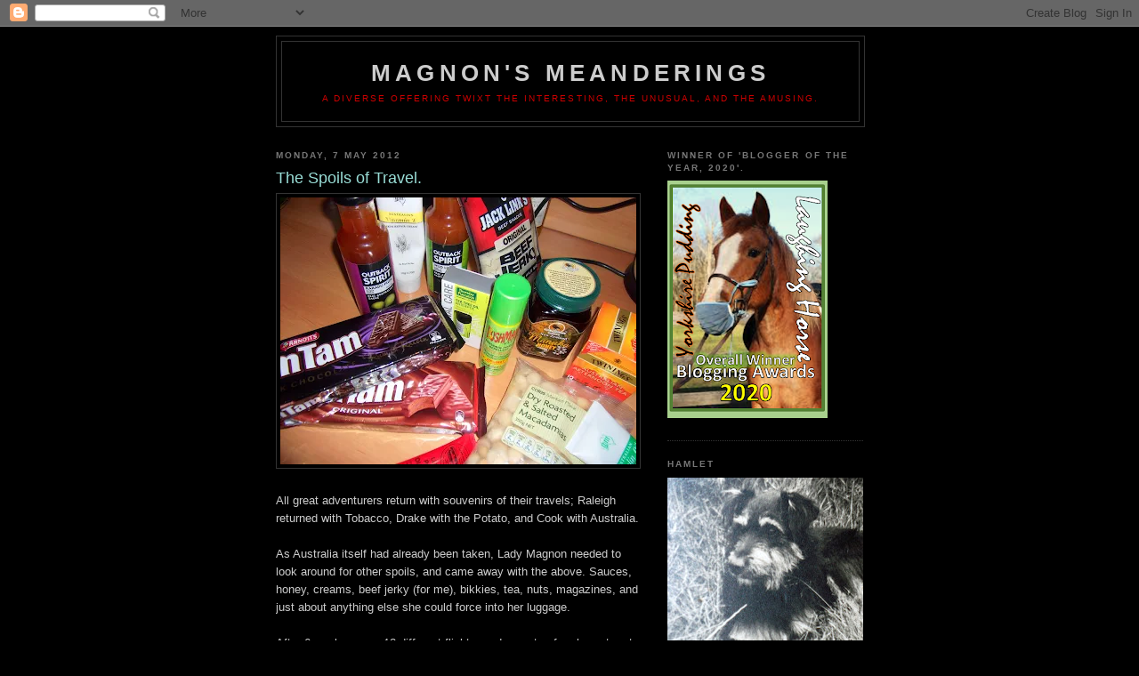

--- FILE ---
content_type: text/html; charset=UTF-8
request_url: https://magnonsmeanderings.blogspot.com/2012/05/spoils-of-travel.html?showComment=1336388417274
body_size: 26216
content:
<!DOCTYPE html>
<html dir='ltr'>
<head>
<link href='https://www.blogger.com/static/v1/widgets/2944754296-widget_css_bundle.css' rel='stylesheet' type='text/css'/>
<meta content='text/html; charset=UTF-8' http-equiv='Content-Type'/>
<meta content='blogger' name='generator'/>
<link href='https://magnonsmeanderings.blogspot.com/favicon.ico' rel='icon' type='image/x-icon'/>
<link href='https://magnonsmeanderings.blogspot.com/2012/05/spoils-of-travel.html' rel='canonical'/>
<link rel="alternate" type="application/atom+xml" title="Magnon&#39;s Meanderings - Atom" href="https://magnonsmeanderings.blogspot.com/feeds/posts/default" />
<link rel="alternate" type="application/rss+xml" title="Magnon&#39;s Meanderings - RSS" href="https://magnonsmeanderings.blogspot.com/feeds/posts/default?alt=rss" />
<link rel="service.post" type="application/atom+xml" title="Magnon&#39;s Meanderings - Atom" href="https://www.blogger.com/feeds/5227064496185547313/posts/default" />

<link rel="alternate" type="application/atom+xml" title="Magnon&#39;s Meanderings - Atom" href="https://magnonsmeanderings.blogspot.com/feeds/342310747319818041/comments/default" />
<!--Can't find substitution for tag [blog.ieCssRetrofitLinks]-->
<link href='https://blogger.googleusercontent.com/img/b/R29vZ2xl/AVvXsEgxplKNMzF_lm2yhLRerrHOcNKO8IIE9LjgQPZi5ch_Dq-GiYu12_zuw_Aq_i_fAyjfptKPuYmgVdKJSSmddg-kAAaMPkViv6dK0CBm5rdXnfAO8Q1x-qb24FoyHmf2pJjXiouHHd50iNc2/s400/DSCF2512.JPG' rel='image_src'/>
<meta content='https://magnonsmeanderings.blogspot.com/2012/05/spoils-of-travel.html' property='og:url'/>
<meta content='The Spoils of Travel.' property='og:title'/>
<meta content='' property='og:description'/>
<meta content='https://blogger.googleusercontent.com/img/b/R29vZ2xl/AVvXsEgxplKNMzF_lm2yhLRerrHOcNKO8IIE9LjgQPZi5ch_Dq-GiYu12_zuw_Aq_i_fAyjfptKPuYmgVdKJSSmddg-kAAaMPkViv6dK0CBm5rdXnfAO8Q1x-qb24FoyHmf2pJjXiouHHd50iNc2/w1200-h630-p-k-no-nu/DSCF2512.JPG' property='og:image'/>
<title>Magnon's Meanderings: The Spoils of Travel.</title>
<style id='page-skin-1' type='text/css'><!--
/*
-----------------------------------------------
Blogger Template Style
Name:     Minima Black
Date:     26 Feb 2004
Updated by: Blogger Team
----------------------------------------------- */
/* Use this with templates/template-twocol.html */
body {
background:#000000;
margin:0;
color:#cccccc;
font: x-small "Trebuchet MS", Trebuchet, Verdana, Sans-serif;
font-size/* */:/**/small;
font-size: /**/small;
text-align: center;
}
a:link {
color:#99aadd;
text-decoration:none;
}
a:visited {
color:#aa77aa;
text-decoration:none;
}
a:hover {
color:#99ddd6;
text-decoration:underline;
}
a img {
border-width:0;
}
/* Header
-----------------------------------------------
*/
#header-wrapper {
width:660px;
margin:0 auto 10px;
border:1px solid #333333;
}
#header-inner {
background-position: center;
margin-left: auto;
margin-right: auto;
}
#header {
margin: 5px;
border: 1px solid #333333;
text-align: center;
color:#cccccc;
}
#header h1 {
margin:5px 5px 0;
padding:15px 20px .25em;
line-height:1.2em;
text-transform:uppercase;
letter-spacing:.2em;
font: normal bold 200% 'Trebuchet MS',Trebuchet,Verdana,Sans-serif;
}
#header a {
color:#cccccc;
text-decoration:none;
}
#header a:hover {
color:#cccccc;
}
#header .description {
margin:0 5px 5px;
padding:0 20px 15px;
max-width:700px;
text-transform:uppercase;
letter-spacing:.2em;
line-height: 1.4em;
font: normal normal 78% 'Trebuchet MS', Trebuchet, Verdana, Sans-serif;
color: #cc0000;
}
#header img {
margin-left: auto;
margin-right: auto;
}
/* Outer-Wrapper
----------------------------------------------- */
#outer-wrapper {
width: 660px;
margin:0 auto;
padding:10px;
text-align:left;
font: normal normal 100% 'Trebuchet MS',Trebuchet,Verdana,Sans-serif;
}
#main-wrapper {
width: 410px;
float: left;
word-wrap: break-word; /* fix for long text breaking sidebar float in IE */
overflow: hidden;     /* fix for long non-text content breaking IE sidebar float */
}
#sidebar-wrapper {
width: 220px;
float: right;
word-wrap: break-word; /* fix for long text breaking sidebar float in IE */
overflow: hidden;     /* fix for long non-text content breaking IE sidebar float */
}
/* Headings
----------------------------------------------- */
h2 {
margin:1.5em 0 .75em;
font:normal bold 78% 'Trebuchet MS',Trebuchet,Arial,Verdana,Sans-serif;
line-height: 1.4em;
text-transform:uppercase;
letter-spacing:.2em;
color:#777777;
}
/* Posts
-----------------------------------------------
*/
h2.date-header {
margin:1.5em 0 .5em;
}
.post {
margin:.5em 0 1.5em;
border-bottom:1px dotted #333333;
padding-bottom:1.5em;
}
.post h3 {
margin:.25em 0 0;
padding:0 0 4px;
font-size:140%;
font-weight:normal;
line-height:1.4em;
color:#99ddd6;
}
.post h3 a, .post h3 a:visited, .post h3 strong {
display:block;
text-decoration:none;
color:#99ddd6;
font-weight:bold;
}
.post h3 strong, .post h3 a:hover {
color:#cccccc;
}
.post-body {
margin:0 0 .75em;
line-height:1.6em;
}
.post-body blockquote {
line-height:1.3em;
}
.post-footer {
margin: .75em 0;
color:#777777;
text-transform:uppercase;
letter-spacing:.1em;
font: normal normal 78% 'Trebuchet MS', Trebuchet, Arial, Verdana, Sans-serif;
line-height: 1.4em;
}
.comment-link {
margin-left:.6em;
}
.post img, table.tr-caption-container {
padding:4px;
border:1px solid #333333;
}
.tr-caption-container img {
border: none;
padding: 0;
}
.post blockquote {
margin:1em 20px;
}
.post blockquote p {
margin:.75em 0;
}
/* Comments
----------------------------------------------- */
#comments h4 {
margin:1em 0;
font-weight: bold;
line-height: 1.4em;
text-transform:uppercase;
letter-spacing:.2em;
color: #777777;
}
#comments-block {
margin:1em 0 1.5em;
line-height:1.6em;
}
#comments-block .comment-author {
margin:.5em 0;
}
#comments-block .comment-body {
margin:.25em 0 0;
}
#comments-block .comment-footer {
margin:-.25em 0 2em;
line-height: 1.4em;
text-transform:uppercase;
letter-spacing:.1em;
}
#comments-block .comment-body p {
margin:0 0 .75em;
}
.deleted-comment {
font-style:italic;
color:gray;
}
.feed-links {
clear: both;
line-height: 2.5em;
}
#blog-pager-newer-link {
float: left;
}
#blog-pager-older-link {
float: right;
}
#blog-pager {
text-align: center;
}
/* Sidebar Content
----------------------------------------------- */
.sidebar {
color: #999999;
line-height: 1.5em;
}
.sidebar ul {
list-style:none;
margin:0 0 0;
padding:0 0 0;
}
.sidebar li {
margin:0;
padding-top:0;
padding-right:0;
padding-bottom:.25em;
padding-left:15px;
text-indent:-15px;
line-height:1.5em;
}
.sidebar .widget, .main .widget {
border-bottom:1px dotted #333333;
margin:0 0 1.5em;
padding:0 0 1.5em;
}
.main .Blog {
border-bottom-width: 0;
}
/* Profile
----------------------------------------------- */
.profile-img {
float: left;
margin-top: 0;
margin-right: 5px;
margin-bottom: 5px;
margin-left: 0;
padding: 4px;
border: 1px solid #333333;
}
.profile-data {
margin:0;
text-transform:uppercase;
letter-spacing:.1em;
font: normal normal 78% 'Trebuchet MS', Trebuchet, Arial, Verdana, Sans-serif;
color: #777777;
font-weight: bold;
line-height: 1.6em;
}
.profile-datablock {
margin:.5em 0 .5em;
}
.profile-textblock {
margin: 0.5em 0;
line-height: 1.6em;
}
.profile-link {
font: normal normal 78% 'Trebuchet MS', Trebuchet, Arial, Verdana, Sans-serif;
text-transform: uppercase;
letter-spacing: .1em;
}
/* Footer
----------------------------------------------- */
#footer {
width:660px;
clear:both;
margin:0 auto;
padding-top:15px;
line-height: 1.6em;
text-transform:uppercase;
letter-spacing:.1em;
text-align: center;
}

--></style>
<link href='https://www.blogger.com/dyn-css/authorization.css?targetBlogID=5227064496185547313&amp;zx=13d9ad99-4ad0-427b-a298-c1bd6a3320e2' media='none' onload='if(media!=&#39;all&#39;)media=&#39;all&#39;' rel='stylesheet'/><noscript><link href='https://www.blogger.com/dyn-css/authorization.css?targetBlogID=5227064496185547313&amp;zx=13d9ad99-4ad0-427b-a298-c1bd6a3320e2' rel='stylesheet'/></noscript>
<meta name='google-adsense-platform-account' content='ca-host-pub-1556223355139109'/>
<meta name='google-adsense-platform-domain' content='blogspot.com'/>

</head>
<body>
<div class='navbar section' id='navbar'><div class='widget Navbar' data-version='1' id='Navbar1'><script type="text/javascript">
    function setAttributeOnload(object, attribute, val) {
      if(window.addEventListener) {
        window.addEventListener('load',
          function(){ object[attribute] = val; }, false);
      } else {
        window.attachEvent('onload', function(){ object[attribute] = val; });
      }
    }
  </script>
<div id="navbar-iframe-container"></div>
<script type="text/javascript" src="https://apis.google.com/js/platform.js"></script>
<script type="text/javascript">
      gapi.load("gapi.iframes:gapi.iframes.style.bubble", function() {
        if (gapi.iframes && gapi.iframes.getContext) {
          gapi.iframes.getContext().openChild({
              url: 'https://www.blogger.com/navbar/5227064496185547313?po\x3d342310747319818041\x26origin\x3dhttps://magnonsmeanderings.blogspot.com',
              where: document.getElementById("navbar-iframe-container"),
              id: "navbar-iframe"
          });
        }
      });
    </script><script type="text/javascript">
(function() {
var script = document.createElement('script');
script.type = 'text/javascript';
script.src = '//pagead2.googlesyndication.com/pagead/js/google_top_exp.js';
var head = document.getElementsByTagName('head')[0];
if (head) {
head.appendChild(script);
}})();
</script>
</div></div>
<div id='outer-wrapper'><div id='wrap2'>
<!-- skip links for text browsers -->
<span id='skiplinks' style='display:none;'>
<a href='#main'>skip to main </a> |
      <a href='#sidebar'>skip to sidebar</a>
</span>
<div id='header-wrapper'>
<div class='header section' id='header'><div class='widget Header' data-version='1' id='Header1'>
<div id='header-inner'>
<div class='titlewrapper'>
<h1 class='title'>
<a href='https://magnonsmeanderings.blogspot.com/'>
Magnon's Meanderings
</a>
</h1>
</div>
<div class='descriptionwrapper'>
<p class='description'><span>A diverse offering twixt the interesting, the unusual, and the amusing.</span></p>
</div>
</div>
</div></div>
</div>
<div id='content-wrapper'>
<div id='crosscol-wrapper' style='text-align:center'>
<div class='crosscol no-items section' id='crosscol'></div>
</div>
<div id='main-wrapper'>
<div class='main section' id='main'><div class='widget Blog' data-version='1' id='Blog1'>
<div class='blog-posts hfeed'>

          <div class="date-outer">
        
<h2 class='date-header'><span>Monday, 7 May 2012</span></h2>

          <div class="date-posts">
        
<div class='post-outer'>
<div class='post hentry uncustomized-post-template' itemprop='blogPost' itemscope='itemscope' itemtype='http://schema.org/BlogPosting'>
<meta content='https://blogger.googleusercontent.com/img/b/R29vZ2xl/AVvXsEgxplKNMzF_lm2yhLRerrHOcNKO8IIE9LjgQPZi5ch_Dq-GiYu12_zuw_Aq_i_fAyjfptKPuYmgVdKJSSmddg-kAAaMPkViv6dK0CBm5rdXnfAO8Q1x-qb24FoyHmf2pJjXiouHHd50iNc2/s400/DSCF2512.JPG' itemprop='image_url'/>
<meta content='5227064496185547313' itemprop='blogId'/>
<meta content='342310747319818041' itemprop='postId'/>
<a name='342310747319818041'></a>
<h3 class='post-title entry-title' itemprop='name'>
The Spoils of Travel.
</h3>
<div class='post-header'>
<div class='post-header-line-1'></div>
</div>
<div class='post-body entry-content' id='post-body-342310747319818041' itemprop='description articleBody'>
<div style="margin: 0px auto 10px; text-align: left;">
<a href="https://blogger.googleusercontent.com/img/b/R29vZ2xl/AVvXsEgxplKNMzF_lm2yhLRerrHOcNKO8IIE9LjgQPZi5ch_Dq-GiYu12_zuw_Aq_i_fAyjfptKPuYmgVdKJSSmddg-kAAaMPkViv6dK0CBm5rdXnfAO8Q1x-qb24FoyHmf2pJjXiouHHd50iNc2/s1600/DSCF2512.JPG"><img alt="" border="0" src="https://blogger.googleusercontent.com/img/b/R29vZ2xl/AVvXsEgxplKNMzF_lm2yhLRerrHOcNKO8IIE9LjgQPZi5ch_Dq-GiYu12_zuw_Aq_i_fAyjfptKPuYmgVdKJSSmddg-kAAaMPkViv6dK0CBm5rdXnfAO8Q1x-qb24FoyHmf2pJjXiouHHd50iNc2/s400-rw/DSCF2512.JPG" /></a><br />
<br />
All great adventurers return with souvenirs of their travels; Raleigh returned with Tobacco, Drake with the Potato, and Cook with Australia. <br />
<br />
As Australia itself had already been taken, Lady Magnon needed to look around for other spoils, and came away with the above. Sauces, honey, creams, beef jerky (for me), bikkies, tea, nuts, magazines, and just about anything else she could force into her luggage.<br />
<br />
After 6 weeks away, 12 different flights, and non-stop fun, her return to France was heralded by an unbelievably vicious hail storm.<br />
<br />
I've just been out to check the compact Royce; I was quite&nbsp;expecting it&nbsp;to look like the surface of a golf ball, but all is OK..... unlike Haddock's where certain plants are looking a little shredded.<br />
<br />
Welcome home Lady Magnon.<br />
<br />
<br /></div>
<div style="clear: both; text-align: CENTER;">
<a href="http://picasa.google.com/blogger/" target="ext"><img align="middle" alt="Posted by Picasa" border="0" src="//photos1.blogger.com/pbp.gif" style="-moz-background-clip: initial; -moz-background-inline-policy: initial; -moz-background-origin: initial; background: transparent none repeat scroll 0% 50%; border: 0px none; padding: 0px;"></a></div>
<div style='clear: both;'></div>
</div>
<div class='post-footer'>
<div class='post-footer-line post-footer-line-1'>
<span class='post-author vcard'>
Posted by
<span class='fn' itemprop='author' itemscope='itemscope' itemtype='http://schema.org/Person'>
<meta content='https://www.blogger.com/profile/06840670227576695352' itemprop='url'/>
<a class='g-profile' href='https://www.blogger.com/profile/06840670227576695352' rel='author' title='author profile'>
<span itemprop='name'>Cro Magnon</span>
</a>
</span>
</span>
<span class='post-timestamp'>
at
<meta content='https://magnonsmeanderings.blogspot.com/2012/05/spoils-of-travel.html' itemprop='url'/>
<a class='timestamp-link' href='https://magnonsmeanderings.blogspot.com/2012/05/spoils-of-travel.html' rel='bookmark' title='permanent link'><abbr class='published' itemprop='datePublished' title='2012-05-07T05:07:00+01:00'>05:07</abbr></a>
</span>
<span class='post-comment-link'>
</span>
<span class='post-icons'>
<span class='item-control blog-admin pid-2082109208'>
<a href='https://www.blogger.com/post-edit.g?blogID=5227064496185547313&postID=342310747319818041&from=pencil' title='Edit Post'>
<img alt='' class='icon-action' height='18' src='https://resources.blogblog.com/img/icon18_edit_allbkg.gif' width='18'/>
</a>
</span>
</span>
<div class='post-share-buttons goog-inline-block'>
</div>
</div>
<div class='post-footer-line post-footer-line-2'>
<span class='post-labels'>
</span>
</div>
<div class='post-footer-line post-footer-line-3'>
<span class='post-location'>
</span>
</div>
</div>
</div>
<div class='comments' id='comments'>
<a name='comments'></a>
<h4>34 comments:</h4>
<div class='comments-content'>
<script async='async' src='' type='text/javascript'></script>
<script type='text/javascript'>
    (function() {
      var items = null;
      var msgs = null;
      var config = {};

// <![CDATA[
      var cursor = null;
      if (items && items.length > 0) {
        cursor = parseInt(items[items.length - 1].timestamp) + 1;
      }

      var bodyFromEntry = function(entry) {
        var text = (entry &&
                    ((entry.content && entry.content.$t) ||
                     (entry.summary && entry.summary.$t))) ||
            '';
        if (entry && entry.gd$extendedProperty) {
          for (var k in entry.gd$extendedProperty) {
            if (entry.gd$extendedProperty[k].name == 'blogger.contentRemoved') {
              return '<span class="deleted-comment">' + text + '</span>';
            }
          }
        }
        return text;
      }

      var parse = function(data) {
        cursor = null;
        var comments = [];
        if (data && data.feed && data.feed.entry) {
          for (var i = 0, entry; entry = data.feed.entry[i]; i++) {
            var comment = {};
            // comment ID, parsed out of the original id format
            var id = /blog-(\d+).post-(\d+)/.exec(entry.id.$t);
            comment.id = id ? id[2] : null;
            comment.body = bodyFromEntry(entry);
            comment.timestamp = Date.parse(entry.published.$t) + '';
            if (entry.author && entry.author.constructor === Array) {
              var auth = entry.author[0];
              if (auth) {
                comment.author = {
                  name: (auth.name ? auth.name.$t : undefined),
                  profileUrl: (auth.uri ? auth.uri.$t : undefined),
                  avatarUrl: (auth.gd$image ? auth.gd$image.src : undefined)
                };
              }
            }
            if (entry.link) {
              if (entry.link[2]) {
                comment.link = comment.permalink = entry.link[2].href;
              }
              if (entry.link[3]) {
                var pid = /.*comments\/default\/(\d+)\?.*/.exec(entry.link[3].href);
                if (pid && pid[1]) {
                  comment.parentId = pid[1];
                }
              }
            }
            comment.deleteclass = 'item-control blog-admin';
            if (entry.gd$extendedProperty) {
              for (var k in entry.gd$extendedProperty) {
                if (entry.gd$extendedProperty[k].name == 'blogger.itemClass') {
                  comment.deleteclass += ' ' + entry.gd$extendedProperty[k].value;
                } else if (entry.gd$extendedProperty[k].name == 'blogger.displayTime') {
                  comment.displayTime = entry.gd$extendedProperty[k].value;
                }
              }
            }
            comments.push(comment);
          }
        }
        return comments;
      };

      var paginator = function(callback) {
        if (hasMore()) {
          var url = config.feed + '?alt=json&v=2&orderby=published&reverse=false&max-results=50';
          if (cursor) {
            url += '&published-min=' + new Date(cursor).toISOString();
          }
          window.bloggercomments = function(data) {
            var parsed = parse(data);
            cursor = parsed.length < 50 ? null
                : parseInt(parsed[parsed.length - 1].timestamp) + 1
            callback(parsed);
            window.bloggercomments = null;
          }
          url += '&callback=bloggercomments';
          var script = document.createElement('script');
          script.type = 'text/javascript';
          script.src = url;
          document.getElementsByTagName('head')[0].appendChild(script);
        }
      };
      var hasMore = function() {
        return !!cursor;
      };
      var getMeta = function(key, comment) {
        if ('iswriter' == key) {
          var matches = !!comment.author
              && comment.author.name == config.authorName
              && comment.author.profileUrl == config.authorUrl;
          return matches ? 'true' : '';
        } else if ('deletelink' == key) {
          return config.baseUri + '/comment/delete/'
               + config.blogId + '/' + comment.id;
        } else if ('deleteclass' == key) {
          return comment.deleteclass;
        }
        return '';
      };

      var replybox = null;
      var replyUrlParts = null;
      var replyParent = undefined;

      var onReply = function(commentId, domId) {
        if (replybox == null) {
          // lazily cache replybox, and adjust to suit this style:
          replybox = document.getElementById('comment-editor');
          if (replybox != null) {
            replybox.height = '250px';
            replybox.style.display = 'block';
            replyUrlParts = replybox.src.split('#');
          }
        }
        if (replybox && (commentId !== replyParent)) {
          replybox.src = '';
          document.getElementById(domId).insertBefore(replybox, null);
          replybox.src = replyUrlParts[0]
              + (commentId ? '&parentID=' + commentId : '')
              + '#' + replyUrlParts[1];
          replyParent = commentId;
        }
      };

      var hash = (window.location.hash || '#').substring(1);
      var startThread, targetComment;
      if (/^comment-form_/.test(hash)) {
        startThread = hash.substring('comment-form_'.length);
      } else if (/^c[0-9]+$/.test(hash)) {
        targetComment = hash.substring(1);
      }

      // Configure commenting API:
      var configJso = {
        'maxDepth': config.maxThreadDepth
      };
      var provider = {
        'id': config.postId,
        'data': items,
        'loadNext': paginator,
        'hasMore': hasMore,
        'getMeta': getMeta,
        'onReply': onReply,
        'rendered': true,
        'initComment': targetComment,
        'initReplyThread': startThread,
        'config': configJso,
        'messages': msgs
      };

      var render = function() {
        if (window.goog && window.goog.comments) {
          var holder = document.getElementById('comment-holder');
          window.goog.comments.render(holder, provider);
        }
      };

      // render now, or queue to render when library loads:
      if (window.goog && window.goog.comments) {
        render();
      } else {
        window.goog = window.goog || {};
        window.goog.comments = window.goog.comments || {};
        window.goog.comments.loadQueue = window.goog.comments.loadQueue || [];
        window.goog.comments.loadQueue.push(render);
      }
    })();
// ]]>
  </script>
<div id='comment-holder'>
<div class="comment-thread toplevel-thread"><ol id="top-ra"><li class="comment" id="c5851516972241744994"><div class="avatar-image-container"><img src="//blogger.googleusercontent.com/img/b/R29vZ2xl/AVvXsEhcu4wHXO3CJjViTMUM1jf-nw-3vt_a6gpxG9xuY2hlpzbGbWnfU8Re3K7f2uCy345123WuI8zBCk8y2tkq8_cISdY6s6fCSGFRFdkzwKjm4ZHc6WBhwMxlWkRVYpw/s45-c/Eastern+Rosella+feeding.jpg" alt=""/></div><div class="comment-block"><div class="comment-header"><cite class="user"><a href="https://www.blogger.com/profile/00608216150220329902" rel="nofollow">JohnD</a></cite><span class="icon user "></span><span class="datetime secondary-text"><a rel="nofollow" href="https://magnonsmeanderings.blogspot.com/2012/05/spoils-of-travel.html?showComment=1336366047835#c5851516972241744994">7 May 2012 at 05:47</a></span></div><p class="comment-content">Wow - You struck the jackpot alright! Even got the obligatory Tim Tam biscuit packs lol!  Did you get the 6 pack Outback Spirit Sauce pack? That Manuka Honey is, imho, the world&#39;s best honey. Not too keen on the Bushman Insect Repellent for Aussie insects and would always prefer the Aeroguard brand!</p><span class="comment-actions secondary-text"><a class="comment-reply" target="_self" data-comment-id="5851516972241744994">Reply</a><span class="item-control blog-admin blog-admin pid-959764802"><a target="_self" href="https://www.blogger.com/comment/delete/5227064496185547313/5851516972241744994">Delete</a></span></span></div><div class="comment-replies"><div id="c5851516972241744994-rt" class="comment-thread inline-thread"><span class="thread-toggle thread-expanded"><span class="thread-arrow"></span><span class="thread-count"><a target="_self">Replies</a></span></span><ol id="c5851516972241744994-ra" class="thread-chrome thread-expanded"><div><li class="comment" id="c3297545727189290550"><div class="avatar-image-container"><img src="//blogger.googleusercontent.com/img/b/R29vZ2xl/AVvXsEhYQg4tveLG4CE0XndBQW88Ot1lSbvw5uFyCBXyNAaCy81IK-d-pXITuzF-UPY3DQnJd6G0pfmX1QHYUzWclD1HQ05AoDI8EXThtadYuA07Pj2726frKD6-5JJ-CK6tJ2E/s45-c/DSCF1547.JPG" alt=""/></div><div class="comment-block"><div class="comment-header"><cite class="user"><a href="https://www.blogger.com/profile/06840670227576695352" rel="nofollow">Cro Magnon</a></cite><span class="icon user blog-author"></span><span class="datetime secondary-text"><a rel="nofollow" href="https://magnonsmeanderings.blogspot.com/2012/05/spoils-of-travel.html?showComment=1336366299871#c3297545727189290550">7 May 2012 at 05:51</a></span></div><p class="comment-content">Just those two sauces. What do we do with them?</p><span class="comment-actions secondary-text"><span class="item-control blog-admin blog-admin pid-2082109208"><a target="_self" href="https://www.blogger.com/comment/delete/5227064496185547313/3297545727189290550">Delete</a></span></span></div><div class="comment-replies"><div id="c3297545727189290550-rt" class="comment-thread inline-thread hidden"><span class="thread-toggle thread-expanded"><span class="thread-arrow"></span><span class="thread-count"><a target="_self">Replies</a></span></span><ol id="c3297545727189290550-ra" class="thread-chrome thread-expanded"><div></div><div id="c3297545727189290550-continue" class="continue"><a class="comment-reply" target="_self" data-comment-id="3297545727189290550">Reply</a></div></ol></div></div><div class="comment-replybox-single" id="c3297545727189290550-ce"></div></li><li class="comment" id="c322813612858520778"><div class="avatar-image-container"><img src="//blogger.googleusercontent.com/img/b/R29vZ2xl/AVvXsEhcu4wHXO3CJjViTMUM1jf-nw-3vt_a6gpxG9xuY2hlpzbGbWnfU8Re3K7f2uCy345123WuI8zBCk8y2tkq8_cISdY6s6fCSGFRFdkzwKjm4ZHc6WBhwMxlWkRVYpw/s45-c/Eastern+Rosella+feeding.jpg" alt=""/></div><div class="comment-block"><div class="comment-header"><cite class="user"><a href="https://www.blogger.com/profile/00608216150220329902" rel="nofollow">JohnD</a></cite><span class="icon user "></span><span class="datetime secondary-text"><a rel="nofollow" href="https://magnonsmeanderings.blogspot.com/2012/05/spoils-of-travel.html?showComment=1336369954812#c322813612858520778">7 May 2012 at 06:52</a></span></div><p class="comment-content">Kakadu Plum - <i> &quot;... A golden coloured chilli sauce with a honey and ginger profile. Ideal as a dipping sauce with either pan fried prawns or chicken strips. Fantastic drizzled over ham before baking.</i><br><br>Wild Lime Chilli Ginger Sauce - <i> &quot;...  is a Thai inspired chilli sauce with a pronounced citrus characteristic and unique blend of fresh cayenne chilli. Made from the Australian Native Desert Lime the Wild Lime Chilli Ginger Sauce is ideal when served with seafood, barbequed prawns, scallops, morton bay bugs. Wild Lime Chilli Ginger Sauce is a great as a dipping sauce for Vietnamese Rice Paper rolls or spring rolls. ...&quot; </i><br><br>I don&#39;t think you&#39;ll get hold of too many &quot;barbequed prawns, scallops, or, morton bay bugs&quot; but you could use it on almost any crustaceans - I&#39;d even try it on oysters or mussels.</p><span class="comment-actions secondary-text"><span class="item-control blog-admin blog-admin pid-959764802"><a target="_self" href="https://www.blogger.com/comment/delete/5227064496185547313/322813612858520778">Delete</a></span></span></div><div class="comment-replies"><div id="c322813612858520778-rt" class="comment-thread inline-thread hidden"><span class="thread-toggle thread-expanded"><span class="thread-arrow"></span><span class="thread-count"><a target="_self">Replies</a></span></span><ol id="c322813612858520778-ra" class="thread-chrome thread-expanded"><div></div><div id="c322813612858520778-continue" class="continue"><a class="comment-reply" target="_self" data-comment-id="322813612858520778">Reply</a></div></ol></div></div><div class="comment-replybox-single" id="c322813612858520778-ce"></div></li><li class="comment" id="c1219622225798588859"><div class="avatar-image-container"><img src="//blogger.googleusercontent.com/img/b/R29vZ2xl/AVvXsEhYQg4tveLG4CE0XndBQW88Ot1lSbvw5uFyCBXyNAaCy81IK-d-pXITuzF-UPY3DQnJd6G0pfmX1QHYUzWclD1HQ05AoDI8EXThtadYuA07Pj2726frKD6-5JJ-CK6tJ2E/s45-c/DSCF1547.JPG" alt=""/></div><div class="comment-block"><div class="comment-header"><cite class="user"><a href="https://www.blogger.com/profile/06840670227576695352" rel="nofollow">Cro Magnon</a></cite><span class="icon user blog-author"></span><span class="datetime secondary-text"><a rel="nofollow" href="https://magnonsmeanderings.blogspot.com/2012/05/spoils-of-travel.html?showComment=1336370653521#c1219622225798588859">7 May 2012 at 07:04</a></span></div><p class="comment-content">Thanks. Could also be good with curries, maybe!</p><span class="comment-actions secondary-text"><span class="item-control blog-admin blog-admin pid-2082109208"><a target="_self" href="https://www.blogger.com/comment/delete/5227064496185547313/1219622225798588859">Delete</a></span></span></div><div class="comment-replies"><div id="c1219622225798588859-rt" class="comment-thread inline-thread hidden"><span class="thread-toggle thread-expanded"><span class="thread-arrow"></span><span class="thread-count"><a target="_self">Replies</a></span></span><ol id="c1219622225798588859-ra" class="thread-chrome thread-expanded"><div></div><div id="c1219622225798588859-continue" class="continue"><a class="comment-reply" target="_self" data-comment-id="1219622225798588859">Reply</a></div></ol></div></div><div class="comment-replybox-single" id="c1219622225798588859-ce"></div></li><li class="comment" id="c3333131103273923623"><div class="avatar-image-container"><img src="//blogger.googleusercontent.com/img/b/R29vZ2xl/AVvXsEhcu4wHXO3CJjViTMUM1jf-nw-3vt_a6gpxG9xuY2hlpzbGbWnfU8Re3K7f2uCy345123WuI8zBCk8y2tkq8_cISdY6s6fCSGFRFdkzwKjm4ZHc6WBhwMxlWkRVYpw/s45-c/Eastern+Rosella+feeding.jpg" alt=""/></div><div class="comment-block"><div class="comment-header"><cite class="user"><a href="https://www.blogger.com/profile/00608216150220329902" rel="nofollow">JohnD</a></cite><span class="icon user "></span><span class="datetime secondary-text"><a rel="nofollow" href="https://magnonsmeanderings.blogspot.com/2012/05/spoils-of-travel.html?showComment=1336370919941#c3333131103273923623">7 May 2012 at 07:08</a></span></div><p class="comment-content">Adding &#39;a splash&#39; toward the end so that the flavour remains pronounced may do the trick.<br><br>Have a look at http://outbackspirit.com.au/</p><span class="comment-actions secondary-text"><span class="item-control blog-admin blog-admin pid-959764802"><a target="_self" href="https://www.blogger.com/comment/delete/5227064496185547313/3333131103273923623">Delete</a></span></span></div><div class="comment-replies"><div id="c3333131103273923623-rt" class="comment-thread inline-thread hidden"><span class="thread-toggle thread-expanded"><span class="thread-arrow"></span><span class="thread-count"><a target="_self">Replies</a></span></span><ol id="c3333131103273923623-ra" class="thread-chrome thread-expanded"><div></div><div id="c3333131103273923623-continue" class="continue"><a class="comment-reply" target="_self" data-comment-id="3333131103273923623">Reply</a></div></ol></div></div><div class="comment-replybox-single" id="c3333131103273923623-ce"></div></li><li class="comment" id="c1401518280942926439"><div class="avatar-image-container"><img src="//blogger.googleusercontent.com/img/b/R29vZ2xl/AVvXsEhYQg4tveLG4CE0XndBQW88Ot1lSbvw5uFyCBXyNAaCy81IK-d-pXITuzF-UPY3DQnJd6G0pfmX1QHYUzWclD1HQ05AoDI8EXThtadYuA07Pj2726frKD6-5JJ-CK6tJ2E/s45-c/DSCF1547.JPG" alt=""/></div><div class="comment-block"><div class="comment-header"><cite class="user"><a href="https://www.blogger.com/profile/06840670227576695352" rel="nofollow">Cro Magnon</a></cite><span class="icon user blog-author"></span><span class="datetime secondary-text"><a rel="nofollow" href="https://magnonsmeanderings.blogspot.com/2012/05/spoils-of-travel.html?showComment=1336382441622#c1401518280942926439">7 May 2012 at 10:20</a></span></div><p class="comment-content">We shall be sampling some tonight.</p><span class="comment-actions secondary-text"><span class="item-control blog-admin blog-admin pid-2082109208"><a target="_self" href="https://www.blogger.com/comment/delete/5227064496185547313/1401518280942926439">Delete</a></span></span></div><div class="comment-replies"><div id="c1401518280942926439-rt" class="comment-thread inline-thread hidden"><span class="thread-toggle thread-expanded"><span class="thread-arrow"></span><span class="thread-count"><a target="_self">Replies</a></span></span><ol id="c1401518280942926439-ra" class="thread-chrome thread-expanded"><div></div><div id="c1401518280942926439-continue" class="continue"><a class="comment-reply" target="_self" data-comment-id="1401518280942926439">Reply</a></div></ol></div></div><div class="comment-replybox-single" id="c1401518280942926439-ce"></div></li></div><div id="c5851516972241744994-continue" class="continue"><a class="comment-reply" target="_self" data-comment-id="5851516972241744994">Reply</a></div></ol></div></div><div class="comment-replybox-single" id="c5851516972241744994-ce"></div></li><li class="comment" id="c4332055180008703247"><div class="avatar-image-container"><img src="//blogger.googleusercontent.com/img/b/R29vZ2xl/AVvXsEiy0vcAwZ9hUmFgw-3aeMWMotI6DvMJxaV00sOK6yg-c8nAn1fmkQUlSSp-9REK7euasdYE-JczLZzoqL_DILer1ps49y5GTGSgw98b56_u6GjID3-3s2V5t44U8e4Ewno/s45-c/70th%252Bbirthday%252B006.JPG" alt=""/></div><div class="comment-block"><div class="comment-header"><cite class="user"><a href="https://www.blogger.com/profile/14400003572211042194" rel="nofollow">Susan Heather</a></cite><span class="icon user "></span><span class="datetime secondary-text"><a rel="nofollow" href="https://magnonsmeanderings.blogspot.com/2012/05/spoils-of-travel.html?showComment=1336366305584#c4332055180008703247">7 May 2012 at 05:51</a></span></div><p class="comment-content">I also noticed the Tim Tams and the New Zealand Manuka Honey, good for lots of ills.</p><span class="comment-actions secondary-text"><a class="comment-reply" target="_self" data-comment-id="4332055180008703247">Reply</a><span class="item-control blog-admin blog-admin pid-1589257697"><a target="_self" href="https://www.blogger.com/comment/delete/5227064496185547313/4332055180008703247">Delete</a></span></span></div><div class="comment-replies"><div id="c4332055180008703247-rt" class="comment-thread inline-thread hidden"><span class="thread-toggle thread-expanded"><span class="thread-arrow"></span><span class="thread-count"><a target="_self">Replies</a></span></span><ol id="c4332055180008703247-ra" class="thread-chrome thread-expanded"><div></div><div id="c4332055180008703247-continue" class="continue"><a class="comment-reply" target="_self" data-comment-id="4332055180008703247">Reply</a></div></ol></div></div><div class="comment-replybox-single" id="c4332055180008703247-ce"></div></li><li class="comment" id="c3738749850463513946"><div class="avatar-image-container"><img src="//blogger.googleusercontent.com/img/b/R29vZ2xl/AVvXsEh04DNhCPaO7Gx9zRTdeJD2VLPmfVEu38tYMd3DFK7xRCer9hKHz3g4gFF9jEP5IBOsoeoIZhenGTRh6bobwCIFntmWjprjHPkDU7U4k6zOGyi-hCd35O8__IAuT5YllQ/s45-c/*" alt=""/></div><div class="comment-block"><div class="comment-header"><cite class="user"><a href="https://www.blogger.com/profile/13974206679853189199" rel="nofollow">Judith</a></cite><span class="icon user "></span><span class="datetime secondary-text"><a rel="nofollow" href="https://magnonsmeanderings.blogspot.com/2012/05/spoils-of-travel.html?showComment=1336368094791#c3738749850463513946">7 May 2012 at 06:21</a></span></div><p class="comment-content">Tim tams! One of the better things to come out of Australia!</p><span class="comment-actions secondary-text"><a class="comment-reply" target="_self" data-comment-id="3738749850463513946">Reply</a><span class="item-control blog-admin blog-admin pid-907108526"><a target="_self" href="https://www.blogger.com/comment/delete/5227064496185547313/3738749850463513946">Delete</a></span></span></div><div class="comment-replies"><div id="c3738749850463513946-rt" class="comment-thread inline-thread hidden"><span class="thread-toggle thread-expanded"><span class="thread-arrow"></span><span class="thread-count"><a target="_self">Replies</a></span></span><ol id="c3738749850463513946-ra" class="thread-chrome thread-expanded"><div></div><div id="c3738749850463513946-continue" class="continue"><a class="comment-reply" target="_self" data-comment-id="3738749850463513946">Reply</a></div></ol></div></div><div class="comment-replybox-single" id="c3738749850463513946-ce"></div></li><li class="comment" id="c1766984480214542045"><div class="avatar-image-container"><img src="//blogger.googleusercontent.com/img/b/R29vZ2xl/AVvXsEgg5Pv2im8qAIGwuHQevsY9O6lZdDY0une6yXH09AAcdtgUmNj9Wzt53hKiRFwX4ULjHFA_3G4aUf3yyClDVfFmxZCE18Oxa4fhRrCLr6LdmMObxlZ64cyZWYy7Ddw22AE/s45-c/me.jpg" alt=""/></div><div class="comment-block"><div class="comment-header"><cite class="user"><a href="https://www.blogger.com/profile/17665801586196931603" rel="nofollow">Taradharma</a></cite><span class="icon user "></span><span class="datetime secondary-text"><a rel="nofollow" href="https://magnonsmeanderings.blogspot.com/2012/05/spoils-of-travel.html?showComment=1336369002415#c1766984480214542045">7 May 2012 at 06:36</a></span></div><p class="comment-content">exotic gifts from halfway around the world.  <br><br>Did M&#39;Lady do something to piss off mother nature?  That&#39;s a fine welcome home.</p><span class="comment-actions secondary-text"><a class="comment-reply" target="_self" data-comment-id="1766984480214542045">Reply</a><span class="item-control blog-admin blog-admin pid-1562609191"><a target="_self" href="https://www.blogger.com/comment/delete/5227064496185547313/1766984480214542045">Delete</a></span></span></div><div class="comment-replies"><div id="c1766984480214542045-rt" class="comment-thread inline-thread"><span class="thread-toggle thread-expanded"><span class="thread-arrow"></span><span class="thread-count"><a target="_self">Replies</a></span></span><ol id="c1766984480214542045-ra" class="thread-chrome thread-expanded"><div><li class="comment" id="c6944133597316710638"><div class="avatar-image-container"><img src="//blogger.googleusercontent.com/img/b/R29vZ2xl/AVvXsEhcu4wHXO3CJjViTMUM1jf-nw-3vt_a6gpxG9xuY2hlpzbGbWnfU8Re3K7f2uCy345123WuI8zBCk8y2tkq8_cISdY6s6fCSGFRFdkzwKjm4ZHc6WBhwMxlWkRVYpw/s45-c/Eastern+Rosella+feeding.jpg" alt=""/></div><div class="comment-block"><div class="comment-header"><cite class="user"><a href="https://www.blogger.com/profile/00608216150220329902" rel="nofollow">JohnD</a></cite><span class="icon user "></span><span class="datetime secondary-text"><a rel="nofollow" href="https://magnonsmeanderings.blogspot.com/2012/05/spoils-of-travel.html?showComment=1336370085762#c6944133597316710638">7 May 2012 at 06:54</a></span></div><p class="comment-content">She flogged all of our goodies and upset the &#39;Aussie God of Bounty&#39; - look what happened to Fletcher Christian for doing that to Tahiti! lol!</p><span class="comment-actions secondary-text"><span class="item-control blog-admin blog-admin pid-959764802"><a target="_self" href="https://www.blogger.com/comment/delete/5227064496185547313/6944133597316710638">Delete</a></span></span></div><div class="comment-replies"><div id="c6944133597316710638-rt" class="comment-thread inline-thread hidden"><span class="thread-toggle thread-expanded"><span class="thread-arrow"></span><span class="thread-count"><a target="_self">Replies</a></span></span><ol id="c6944133597316710638-ra" class="thread-chrome thread-expanded"><div></div><div id="c6944133597316710638-continue" class="continue"><a class="comment-reply" target="_self" data-comment-id="6944133597316710638">Reply</a></div></ol></div></div><div class="comment-replybox-single" id="c6944133597316710638-ce"></div></li><li class="comment" id="c4597529015799790138"><div class="avatar-image-container"><img src="//blogger.googleusercontent.com/img/b/R29vZ2xl/AVvXsEhYQg4tveLG4CE0XndBQW88Ot1lSbvw5uFyCBXyNAaCy81IK-d-pXITuzF-UPY3DQnJd6G0pfmX1QHYUzWclD1HQ05AoDI8EXThtadYuA07Pj2726frKD6-5JJ-CK6tJ2E/s45-c/DSCF1547.JPG" alt=""/></div><div class="comment-block"><div class="comment-header"><cite class="user"><a href="https://www.blogger.com/profile/06840670227576695352" rel="nofollow">Cro Magnon</a></cite><span class="icon user blog-author"></span><span class="datetime secondary-text"><a rel="nofollow" href="https://magnonsmeanderings.blogspot.com/2012/05/spoils-of-travel.html?showComment=1336370129348#c4597529015799790138">7 May 2012 at 06:55</a></span></div><p class="comment-content">It hit when we were half way home from the airport. Very impressive, and somewhat scary; the noise of the hail hitting the car was deafening!</p><span class="comment-actions secondary-text"><span class="item-control blog-admin blog-admin pid-2082109208"><a target="_self" href="https://www.blogger.com/comment/delete/5227064496185547313/4597529015799790138">Delete</a></span></span></div><div class="comment-replies"><div id="c4597529015799790138-rt" class="comment-thread inline-thread hidden"><span class="thread-toggle thread-expanded"><span class="thread-arrow"></span><span class="thread-count"><a target="_self">Replies</a></span></span><ol id="c4597529015799790138-ra" class="thread-chrome thread-expanded"><div></div><div id="c4597529015799790138-continue" class="continue"><a class="comment-reply" target="_self" data-comment-id="4597529015799790138">Reply</a></div></ol></div></div><div class="comment-replybox-single" id="c4597529015799790138-ce"></div></li></div><div id="c1766984480214542045-continue" class="continue"><a class="comment-reply" target="_self" data-comment-id="1766984480214542045">Reply</a></div></ol></div></div><div class="comment-replybox-single" id="c1766984480214542045-ce"></div></li><li class="comment" id="c7522686378012591713"><div class="avatar-image-container"><img src="//blogger.googleusercontent.com/img/b/R29vZ2xl/AVvXsEi3I_XLZSlD4bYgdKU0dCgIfnacuthbvOp2v9qcXIuYiGAo7VthV8aDKnx6am7LfZblChlxz5vHKAUOXlHqKG6v4oY1jQTU-ezRfnNfHuE8cKXYEJcfAxIRo4_NnP81oQ/s45-c/JAN3.JPG" alt=""/></div><div class="comment-block"><div class="comment-header"><cite class="user"><a href="https://www.blogger.com/profile/05721058683205450682" rel="nofollow">carole johnston</a></cite><span class="icon user "></span><span class="datetime secondary-text"><a rel="nofollow" href="https://magnonsmeanderings.blogspot.com/2012/05/spoils-of-travel.html?showComment=1336371339788#c7522686378012591713">7 May 2012 at 07:15</a></span></div><p class="comment-content">Did Lady M bring home the instructions on how to enjoy Tim Tams to the maximum with your coffee?I am sure your daughter and family taught her lol..I see some things from our cupboard there..enjoy..So happy for you that she is home safe and sound,bet the &#39;boys&quot; were glad to see her too.</p><span class="comment-actions secondary-text"><a class="comment-reply" target="_self" data-comment-id="7522686378012591713">Reply</a><span class="item-control blog-admin blog-admin pid-354003875"><a target="_self" href="https://www.blogger.com/comment/delete/5227064496185547313/7522686378012591713">Delete</a></span></span></div><div class="comment-replies"><div id="c7522686378012591713-rt" class="comment-thread inline-thread"><span class="thread-toggle thread-expanded"><span class="thread-arrow"></span><span class="thread-count"><a target="_self">Replies</a></span></span><ol id="c7522686378012591713-ra" class="thread-chrome thread-expanded"><div><li class="comment" id="c1168051892027323651"><div class="avatar-image-container"><img src="//blogger.googleusercontent.com/img/b/R29vZ2xl/AVvXsEhYQg4tveLG4CE0XndBQW88Ot1lSbvw5uFyCBXyNAaCy81IK-d-pXITuzF-UPY3DQnJd6G0pfmX1QHYUzWclD1HQ05AoDI8EXThtadYuA07Pj2726frKD6-5JJ-CK6tJ2E/s45-c/DSCF1547.JPG" alt=""/></div><div class="comment-block"><div class="comment-header"><cite class="user"><a href="https://www.blogger.com/profile/06840670227576695352" rel="nofollow">Cro Magnon</a></cite><span class="icon user blog-author"></span><span class="datetime secondary-text"><a rel="nofollow" href="https://magnonsmeanderings.blogspot.com/2012/05/spoils-of-travel.html?showComment=1336382174326#c1168051892027323651">7 May 2012 at 10:16</a></span></div><p class="comment-content">Do they have to be dunked in Castlemaine&#39;s XXXX?</p><span class="comment-actions secondary-text"><span class="item-control blog-admin blog-admin pid-2082109208"><a target="_self" href="https://www.blogger.com/comment/delete/5227064496185547313/1168051892027323651">Delete</a></span></span></div><div class="comment-replies"><div id="c1168051892027323651-rt" class="comment-thread inline-thread hidden"><span class="thread-toggle thread-expanded"><span class="thread-arrow"></span><span class="thread-count"><a target="_self">Replies</a></span></span><ol id="c1168051892027323651-ra" class="thread-chrome thread-expanded"><div></div><div id="c1168051892027323651-continue" class="continue"><a class="comment-reply" target="_self" data-comment-id="1168051892027323651">Reply</a></div></ol></div></div><div class="comment-replybox-single" id="c1168051892027323651-ce"></div></li></div><div id="c7522686378012591713-continue" class="continue"><a class="comment-reply" target="_self" data-comment-id="7522686378012591713">Reply</a></div></ol></div></div><div class="comment-replybox-single" id="c7522686378012591713-ce"></div></li><li class="comment" id="c7209778519912664188"><div class="avatar-image-container"><img src="//3.bp.blogspot.com/_9Ee2H04q3Mo/SXpohPw-SuI/AAAAAAAAALc/O8UGLOMj2EE/S45-s35/gz%2Bportrait.jpg" alt=""/></div><div class="comment-block"><div class="comment-header"><cite class="user"><a href="https://www.blogger.com/profile/08034777779347889773" rel="nofollow">gz</a></cite><span class="icon user "></span><span class="datetime secondary-text"><a rel="nofollow" href="https://magnonsmeanderings.blogspot.com/2012/05/spoils-of-travel.html?showComment=1336372096385#c7209778519912664188">7 May 2012 at 07:28</a></span></div><p class="comment-content">Glad to hear Lady M is back.</p><span class="comment-actions secondary-text"><a class="comment-reply" target="_self" data-comment-id="7209778519912664188">Reply</a><span class="item-control blog-admin blog-admin pid-1301730344"><a target="_self" href="https://www.blogger.com/comment/delete/5227064496185547313/7209778519912664188">Delete</a></span></span></div><div class="comment-replies"><div id="c7209778519912664188-rt" class="comment-thread inline-thread hidden"><span class="thread-toggle thread-expanded"><span class="thread-arrow"></span><span class="thread-count"><a target="_self">Replies</a></span></span><ol id="c7209778519912664188-ra" class="thread-chrome thread-expanded"><div></div><div id="c7209778519912664188-continue" class="continue"><a class="comment-reply" target="_self" data-comment-id="7209778519912664188">Reply</a></div></ol></div></div><div class="comment-replybox-single" id="c7209778519912664188-ce"></div></li><li class="comment" id="c4630498198533622714"><div class="avatar-image-container"><img src="//4.bp.blogspot.com/-ZeN8nBROjvg/ZcpxxdZOdLI/AAAAAAAATNM/ht5OD590Of8jaGoH0v1Vppu2xu3XqHlCACK4BGAYYCw/s35/0E2C85B6-9D52-487F-ADFE-F973E3071757.jpeg" alt=""/></div><div class="comment-block"><div class="comment-header"><cite class="user"><a href="https://www.blogger.com/profile/17075935631756457901" rel="nofollow">elaine </a></cite><span class="icon user "></span><span class="datetime secondary-text"><a rel="nofollow" href="https://magnonsmeanderings.blogspot.com/2012/05/spoils-of-travel.html?showComment=1336375273161#c4630498198533622714">7 May 2012 at 08:21</a></span></div><p class="comment-content">Well they certainly are  different coming home presents - no Vegemite, I notice.  Looking forward to reading posts about her travels. I bet she&#39;s pooped.</p><span class="comment-actions secondary-text"><a class="comment-reply" target="_self" data-comment-id="4630498198533622714">Reply</a><span class="item-control blog-admin blog-admin pid-1806679826"><a target="_self" href="https://www.blogger.com/comment/delete/5227064496185547313/4630498198533622714">Delete</a></span></span></div><div class="comment-replies"><div id="c4630498198533622714-rt" class="comment-thread inline-thread"><span class="thread-toggle thread-expanded"><span class="thread-arrow"></span><span class="thread-count"><a target="_self">Replies</a></span></span><ol id="c4630498198533622714-ra" class="thread-chrome thread-expanded"><div><li class="comment" id="c8612846992834916094"><div class="avatar-image-container"><img src="//blogger.googleusercontent.com/img/b/R29vZ2xl/AVvXsEhYQg4tveLG4CE0XndBQW88Ot1lSbvw5uFyCBXyNAaCy81IK-d-pXITuzF-UPY3DQnJd6G0pfmX1QHYUzWclD1HQ05AoDI8EXThtadYuA07Pj2726frKD6-5JJ-CK6tJ2E/s45-c/DSCF1547.JPG" alt=""/></div><div class="comment-block"><div class="comment-header"><cite class="user"><a href="https://www.blogger.com/profile/06840670227576695352" rel="nofollow">Cro Magnon</a></cite><span class="icon user blog-author"></span><span class="datetime secondary-text"><a rel="nofollow" href="https://magnonsmeanderings.blogspot.com/2012/05/spoils-of-travel.html?showComment=1336382213629#c8612846992834916094">7 May 2012 at 10:16</a></span></div><p class="comment-content">Who needs Vegemite, when you can have Marmite?</p><span class="comment-actions secondary-text"><span class="item-control blog-admin blog-admin pid-2082109208"><a target="_self" href="https://www.blogger.com/comment/delete/5227064496185547313/8612846992834916094">Delete</a></span></span></div><div class="comment-replies"><div id="c8612846992834916094-rt" class="comment-thread inline-thread hidden"><span class="thread-toggle thread-expanded"><span class="thread-arrow"></span><span class="thread-count"><a target="_self">Replies</a></span></span><ol id="c8612846992834916094-ra" class="thread-chrome thread-expanded"><div></div><div id="c8612846992834916094-continue" class="continue"><a class="comment-reply" target="_self" data-comment-id="8612846992834916094">Reply</a></div></ol></div></div><div class="comment-replybox-single" id="c8612846992834916094-ce"></div></li></div><div id="c4630498198533622714-continue" class="continue"><a class="comment-reply" target="_self" data-comment-id="4630498198533622714">Reply</a></div></ol></div></div><div class="comment-replybox-single" id="c4630498198533622714-ce"></div></li><li class="comment" id="c5762287725346796810"><div class="avatar-image-container"><img src="//blogger.googleusercontent.com/img/b/R29vZ2xl/AVvXsEg899_Qas9a8gMRXGidqNgmL5ISvPJm1Hnllc2ShU0HROmChnUrpKc8dNI5INUszbk9wvZ_OPXFo4kXymiFCkhgvBAwcy-2_fkGp-hvzLmyH--8Y9hHHnxxh-000HwC/s45-c/*" alt=""/></div><div class="comment-block"><div class="comment-header"><cite class="user"><a href="https://www.blogger.com/profile/07730730311470171864" rel="nofollow">Little Stalky</a></cite><span class="icon user "></span><span class="datetime secondary-text"><a rel="nofollow" href="https://magnonsmeanderings.blogspot.com/2012/05/spoils-of-travel.html?showComment=1336387678088#c5762287725346796810">7 May 2012 at 11:47</a></span></div><p class="comment-content">Tim tams!  I walked in on a Tim Tam advert in Sydney the other day.  Most random.</p><span class="comment-actions secondary-text"><a class="comment-reply" target="_self" data-comment-id="5762287725346796810">Reply</a><span class="item-control blog-admin blog-admin pid-1380156721"><a target="_self" href="https://www.blogger.com/comment/delete/5227064496185547313/5762287725346796810">Delete</a></span></span></div><div class="comment-replies"><div id="c5762287725346796810-rt" class="comment-thread inline-thread"><span class="thread-toggle thread-expanded"><span class="thread-arrow"></span><span class="thread-count"><a target="_self">Replies</a></span></span><ol id="c5762287725346796810-ra" class="thread-chrome thread-expanded"><div><li class="comment" id="c3452567526181010902"><div class="avatar-image-container"><img src="//blogger.googleusercontent.com/img/b/R29vZ2xl/AVvXsEhYQg4tveLG4CE0XndBQW88Ot1lSbvw5uFyCBXyNAaCy81IK-d-pXITuzF-UPY3DQnJd6G0pfmX1QHYUzWclD1HQ05AoDI8EXThtadYuA07Pj2726frKD6-5JJ-CK6tJ2E/s45-c/DSCF1547.JPG" alt=""/></div><div class="comment-block"><div class="comment-header"><cite class="user"><a href="https://www.blogger.com/profile/06840670227576695352" rel="nofollow">Cro Magnon</a></cite><span class="icon user blog-author"></span><span class="datetime secondary-text"><a rel="nofollow" href="https://magnonsmeanderings.blogspot.com/2012/05/spoils-of-travel.html?showComment=1336390354436#c3452567526181010902">7 May 2012 at 12:32</a></span></div><p class="comment-content">Did you spot Lady M; she was there for 3 days. Mostly eating at Doyles (?) fish restaurant.</p><span class="comment-actions secondary-text"><span class="item-control blog-admin blog-admin pid-2082109208"><a target="_self" href="https://www.blogger.com/comment/delete/5227064496185547313/3452567526181010902">Delete</a></span></span></div><div class="comment-replies"><div id="c3452567526181010902-rt" class="comment-thread inline-thread hidden"><span class="thread-toggle thread-expanded"><span class="thread-arrow"></span><span class="thread-count"><a target="_self">Replies</a></span></span><ol id="c3452567526181010902-ra" class="thread-chrome thread-expanded"><div></div><div id="c3452567526181010902-continue" class="continue"><a class="comment-reply" target="_self" data-comment-id="3452567526181010902">Reply</a></div></ol></div></div><div class="comment-replybox-single" id="c3452567526181010902-ce"></div></li></div><div id="c5762287725346796810-continue" class="continue"><a class="comment-reply" target="_self" data-comment-id="5762287725346796810">Reply</a></div></ol></div></div><div class="comment-replybox-single" id="c5762287725346796810-ce"></div></li><li class="comment" id="c5325659508599662883"><div class="avatar-image-container"><img src="//resources.blogblog.com/img/blank.gif" alt=""/></div><div class="comment-block"><div class="comment-header"><cite class="user">Anonymous</cite><span class="icon user "></span><span class="datetime secondary-text"><a rel="nofollow" href="https://magnonsmeanderings.blogspot.com/2012/05/spoils-of-travel.html?showComment=1336388417274#c5325659508599662883">7 May 2012 at 12:00</a></span></div><p class="comment-content">So nice when travellers bring home gifts.  Gosh, she was gone a long time.</p><span class="comment-actions secondary-text"><a class="comment-reply" target="_self" data-comment-id="5325659508599662883">Reply</a><span class="item-control blog-admin blog-admin pid-59254880"><a target="_self" href="https://www.blogger.com/comment/delete/5227064496185547313/5325659508599662883">Delete</a></span></span></div><div class="comment-replies"><div id="c5325659508599662883-rt" class="comment-thread inline-thread hidden"><span class="thread-toggle thread-expanded"><span class="thread-arrow"></span><span class="thread-count"><a target="_self">Replies</a></span></span><ol id="c5325659508599662883-ra" class="thread-chrome thread-expanded"><div></div><div id="c5325659508599662883-continue" class="continue"><a class="comment-reply" target="_self" data-comment-id="5325659508599662883">Reply</a></div></ol></div></div><div class="comment-replybox-single" id="c5325659508599662883-ce"></div></li><li class="comment" id="c7873664272324188121"><div class="avatar-image-container"><img src="//blogger.googleusercontent.com/img/b/R29vZ2xl/AVvXsEjvE80EWvx2jclIVzGNNQI98s8nM9UF4R_F27LWRD8rd_bH7J2KNNgTU0_MpuDtmSCepqp2g_zL8yg7twayo-xyHXPoCrhJx4R7yyIkVZ7sAukkx2XK124P9MOr3gk50J0/s45-c/29BAD00E-36F2-49E2-8FB2-A08C7F80127D.jpeg" alt=""/></div><div class="comment-block"><div class="comment-header"><cite class="user"><a href="https://www.blogger.com/profile/06032033918798053005" rel="nofollow">Starting Over, Accepting Changes - Maybe</a></cite><span class="icon user "></span><span class="datetime secondary-text"><a rel="nofollow" href="https://magnonsmeanderings.blogspot.com/2012/05/spoils-of-travel.html?showComment=1336388912794#c7873664272324188121">7 May 2012 at 12:08</a></span></div><p class="comment-content">Other than the damaging hail, I bet you are a happy man today.  You have your lady home and some great stories to share. Enjoy your goodies.</p><span class="comment-actions secondary-text"><a class="comment-reply" target="_self" data-comment-id="7873664272324188121">Reply</a><span class="item-control blog-admin blog-admin pid-1240165455"><a target="_self" href="https://www.blogger.com/comment/delete/5227064496185547313/7873664272324188121">Delete</a></span></span></div><div class="comment-replies"><div id="c7873664272324188121-rt" class="comment-thread inline-thread hidden"><span class="thread-toggle thread-expanded"><span class="thread-arrow"></span><span class="thread-count"><a target="_self">Replies</a></span></span><ol id="c7873664272324188121-ra" class="thread-chrome thread-expanded"><div></div><div id="c7873664272324188121-continue" class="continue"><a class="comment-reply" target="_self" data-comment-id="7873664272324188121">Reply</a></div></ol></div></div><div class="comment-replybox-single" id="c7873664272324188121-ce"></div></li><li class="comment" id="c5458008453070176147"><div class="avatar-image-container"><img src="//blogger.googleusercontent.com/img/b/R29vZ2xl/AVvXsEhGx7ebsHS3pnieo6Ux2Tf9sB-L1yHIZ7vhLbUE4Sp0RVmXWXK-8wPqlXBm9jsKOHgMuY3lWLhNtD4KMaJ-Dn4UbfqNV8rQuVRDmkaVqI_wUySBm8zBixlwuI4gt_lENBY/s45-c/46342450-stock-vector-hand-drawn-crescent-moon-with-feathers-and-in-the-crown-of-leaves-and-sticks-sleeping-sun-next-to-it.jpg" alt=""/></div><div class="comment-block"><div class="comment-header"><cite class="user"><a href="https://www.blogger.com/profile/04737448177805751756" rel="nofollow">denimflyz</a></cite><span class="icon user "></span><span class="datetime secondary-text"><a rel="nofollow" href="https://magnonsmeanderings.blogspot.com/2012/05/spoils-of-travel.html?showComment=1336396944962#c5458008453070176147">7 May 2012 at 14:22</a></span></div><p class="comment-content">Lovely goodies, Mr. M. Enjoy the spoils.<br>Welcome home, Lady M.<br>You are lucky on the hail, we had a hail storm here Friday night, and my cars got pelted pretty good. It was a surprise storm that just bloomed up within a few minutes and the hail was the size of golf balls. Garden, surprisingly is ok and rode it out.<br>Have a wonderful, peaceful week, Mr. and Lady M.</p><span class="comment-actions secondary-text"><a class="comment-reply" target="_self" data-comment-id="5458008453070176147">Reply</a><span class="item-control blog-admin blog-admin pid-922876684"><a target="_self" href="https://www.blogger.com/comment/delete/5227064496185547313/5458008453070176147">Delete</a></span></span></div><div class="comment-replies"><div id="c5458008453070176147-rt" class="comment-thread inline-thread hidden"><span class="thread-toggle thread-expanded"><span class="thread-arrow"></span><span class="thread-count"><a target="_self">Replies</a></span></span><ol id="c5458008453070176147-ra" class="thread-chrome thread-expanded"><div></div><div id="c5458008453070176147-continue" class="continue"><a class="comment-reply" target="_self" data-comment-id="5458008453070176147">Reply</a></div></ol></div></div><div class="comment-replybox-single" id="c5458008453070176147-ce"></div></li><li class="comment" id="c1510608331412566491"><div class="avatar-image-container"><img src="//blogger.googleusercontent.com/img/b/R29vZ2xl/AVvXsEhclgOJuV0NGsFQ3vYB5SgLpNTglR-rFFnn_CiGbgkDW9w8t3by_Pbo0IMUkFZ5ygEQ5ztGvdEix9JyUbroz9pe5p8ANEz_yJvXPJHKeXSTTYqm3yhre_ZP5_0cxOC5KQ/s45-c/*" alt=""/></div><div class="comment-block"><div class="comment-header"><cite class="user"><a href="https://www.blogger.com/profile/04555646904983619596" rel="nofollow">megan blogs</a></cite><span class="icon user "></span><span class="datetime secondary-text"><a rel="nofollow" href="https://magnonsmeanderings.blogspot.com/2012/05/spoils-of-travel.html?showComment=1336397685588#c1510608331412566491">7 May 2012 at 14:34</a></span></div><p class="comment-content">I&#39;m glad Lady M arrived safely, and that you made your way home without incident! Driving in hail is unsettling.<br><br>That wild lime chili ginger sauce sounds like it would be wonderful with strips of beef, too.</p><span class="comment-actions secondary-text"><a class="comment-reply" target="_self" data-comment-id="1510608331412566491">Reply</a><span class="item-control blog-admin blog-admin pid-1495958155"><a target="_self" href="https://www.blogger.com/comment/delete/5227064496185547313/1510608331412566491">Delete</a></span></span></div><div class="comment-replies"><div id="c1510608331412566491-rt" class="comment-thread inline-thread hidden"><span class="thread-toggle thread-expanded"><span class="thread-arrow"></span><span class="thread-count"><a target="_self">Replies</a></span></span><ol id="c1510608331412566491-ra" class="thread-chrome thread-expanded"><div></div><div id="c1510608331412566491-continue" class="continue"><a class="comment-reply" target="_self" data-comment-id="1510608331412566491">Reply</a></div></ol></div></div><div class="comment-replybox-single" id="c1510608331412566491-ce"></div></li><li class="comment" id="c8555205392401614375"><div class="avatar-image-container"><img src="//1.bp.blogspot.com/_sFfem3eho8M/SjgWiVBV9fI/AAAAAAAABLY/dTJNr9arUqg/S45-s35/Red%2Bshoes.jpg" alt=""/></div><div class="comment-block"><div class="comment-header"><cite class="user"><a href="https://www.blogger.com/profile/07435370349554811512" rel="nofollow">Kat</a></cite><span class="icon user "></span><span class="datetime secondary-text"><a rel="nofollow" href="https://magnonsmeanderings.blogspot.com/2012/05/spoils-of-travel.html?showComment=1336399941474#c8555205392401614375">7 May 2012 at 15:12</a></span></div><p class="comment-content">I know you are happy to have your Lady home.  Nice she thought of you and brought you some goodies.  Glad the car doesn&#39;t look like a golf ball!!  Some had hail around us this weekend, wreaking havoc on their gardens.</p><span class="comment-actions secondary-text"><a class="comment-reply" target="_self" data-comment-id="8555205392401614375">Reply</a><span class="item-control blog-admin blog-admin pid-293852999"><a target="_self" href="https://www.blogger.com/comment/delete/5227064496185547313/8555205392401614375">Delete</a></span></span></div><div class="comment-replies"><div id="c8555205392401614375-rt" class="comment-thread inline-thread hidden"><span class="thread-toggle thread-expanded"><span class="thread-arrow"></span><span class="thread-count"><a target="_self">Replies</a></span></span><ol id="c8555205392401614375-ra" class="thread-chrome thread-expanded"><div></div><div id="c8555205392401614375-continue" class="continue"><a class="comment-reply" target="_self" data-comment-id="8555205392401614375">Reply</a></div></ol></div></div><div class="comment-replybox-single" id="c8555205392401614375-ce"></div></li><li class="comment" id="c772316360114368330"><div class="avatar-image-container"><img src="//blogger.googleusercontent.com/img/b/R29vZ2xl/AVvXsEgZcdL-ZFpxd3oGsaz_N7MH2FJlvl0uwLHV5hwJhJLFGSroGKdim-17h4YCNenFNHfFQX8AMNGmdJrAC4NqmEktE4pUHi7i8-vb00Y6HZmNsrGySdKBBs7SkI2ZwIMTgw4/s45-c/IMG_20150719_103646786.jpg" alt=""/></div><div class="comment-block"><div class="comment-header"><cite class="user"><a href="https://www.blogger.com/profile/08266654110280149719" rel="nofollow">Donna OShaughnessy</a></cite><span class="icon user "></span><span class="datetime secondary-text"><a rel="nofollow" href="https://magnonsmeanderings.blogspot.com/2012/05/spoils-of-travel.html?showComment=1336400141766#c772316360114368330">7 May 2012 at 15:15</a></span></div><p class="comment-content">Six Weeks ?!?! Oh how I would love a 6 week trip away from farm life. So happy Mrs M could do the deed for all of us. Welcome home to her!!</p><span class="comment-actions secondary-text"><a class="comment-reply" target="_self" data-comment-id="772316360114368330">Reply</a><span class="item-control blog-admin blog-admin pid-1223617145"><a target="_self" href="https://www.blogger.com/comment/delete/5227064496185547313/772316360114368330">Delete</a></span></span></div><div class="comment-replies"><div id="c772316360114368330-rt" class="comment-thread inline-thread hidden"><span class="thread-toggle thread-expanded"><span class="thread-arrow"></span><span class="thread-count"><a target="_self">Replies</a></span></span><ol id="c772316360114368330-ra" class="thread-chrome thread-expanded"><div></div><div id="c772316360114368330-continue" class="continue"><a class="comment-reply" target="_self" data-comment-id="772316360114368330">Reply</a></div></ol></div></div><div class="comment-replybox-single" id="c772316360114368330-ce"></div></li><li class="comment" id="c5572785888252957783"><div class="avatar-image-container"><img src="//blogger.googleusercontent.com/img/b/R29vZ2xl/AVvXsEhvWrOSeQAxDEhACbn9KhFtRd-xCcQawH5KYbQRSufRoMK0HGUKzDo_yhclBsVEBq_jdBDhjjkgq7CsDYyOwuPLmyU-tb6kHP-i731uHXCA8uMKpGI8-yvJRaSGtytNMUs/s45-c/P1010642.JPG" alt=""/></div><div class="comment-block"><div class="comment-header"><cite class="user"><a href="https://www.blogger.com/profile/10787732343048847565" rel="nofollow">Sue</a></cite><span class="icon user "></span><span class="datetime secondary-text"><a rel="nofollow" href="https://magnonsmeanderings.blogspot.com/2012/05/spoils-of-travel.html?showComment=1336400247017#c5572785888252957783">7 May 2012 at 15:17</a></span></div><p class="comment-content">Yay for the Tim Tams!  I hope Lady M has brought some sunny, dry weather back with her.</p><span class="comment-actions secondary-text"><a class="comment-reply" target="_self" data-comment-id="5572785888252957783">Reply</a><span class="item-control blog-admin blog-admin pid-1810796639"><a target="_self" href="https://www.blogger.com/comment/delete/5227064496185547313/5572785888252957783">Delete</a></span></span></div><div class="comment-replies"><div id="c5572785888252957783-rt" class="comment-thread inline-thread"><span class="thread-toggle thread-expanded"><span class="thread-arrow"></span><span class="thread-count"><a target="_self">Replies</a></span></span><ol id="c5572785888252957783-ra" class="thread-chrome thread-expanded"><div><li class="comment" id="c5289461371735535867"><div class="avatar-image-container"><img src="//blogger.googleusercontent.com/img/b/R29vZ2xl/AVvXsEhYQg4tveLG4CE0XndBQW88Ot1lSbvw5uFyCBXyNAaCy81IK-d-pXITuzF-UPY3DQnJd6G0pfmX1QHYUzWclD1HQ05AoDI8EXThtadYuA07Pj2726frKD6-5JJ-CK6tJ2E/s45-c/DSCF1547.JPG" alt=""/></div><div class="comment-block"><div class="comment-header"><cite class="user"><a href="https://www.blogger.com/profile/06840670227576695352" rel="nofollow">Cro Magnon</a></cite><span class="icon user blog-author"></span><span class="datetime secondary-text"><a rel="nofollow" href="https://magnonsmeanderings.blogspot.com/2012/05/spoils-of-travel.html?showComment=1336405386465#c5289461371735535867">7 May 2012 at 16:43</a></span></div><p class="comment-content">It&#39;s been lovely today.</p><span class="comment-actions secondary-text"><span class="item-control blog-admin blog-admin pid-2082109208"><a target="_self" href="https://www.blogger.com/comment/delete/5227064496185547313/5289461371735535867">Delete</a></span></span></div><div class="comment-replies"><div id="c5289461371735535867-rt" class="comment-thread inline-thread hidden"><span class="thread-toggle thread-expanded"><span class="thread-arrow"></span><span class="thread-count"><a target="_self">Replies</a></span></span><ol id="c5289461371735535867-ra" class="thread-chrome thread-expanded"><div></div><div id="c5289461371735535867-continue" class="continue"><a class="comment-reply" target="_self" data-comment-id="5289461371735535867">Reply</a></div></ol></div></div><div class="comment-replybox-single" id="c5289461371735535867-ce"></div></li></div><div id="c5572785888252957783-continue" class="continue"><a class="comment-reply" target="_self" data-comment-id="5572785888252957783">Reply</a></div></ol></div></div><div class="comment-replybox-single" id="c5572785888252957783-ce"></div></li><li class="comment" id="c1824823026736291795"><div class="avatar-image-container"><img src="//blogger.googleusercontent.com/img/b/R29vZ2xl/AVvXsEhzmwelByUjpNQZi-Sp6VoZR4EWa9cjemObtZ5XFLdlCjYOVBfzMOvfDmDp4b8yFdK_QxZHODzEehsvltEby2DhY6DTPFM4R5S48Ij81YMtfLfYRaYGlg1VJssO1CTCddxC4GTpaOWSRDxJfGN4TcjZORAdsAt1RQfbi1CT4UvoaiGseg/s45/IMG-20250424-WA0001.jpg" alt=""/></div><div class="comment-block"><div class="comment-header"><cite class="user"><a href="https://www.blogger.com/profile/03753525365701234958" rel="nofollow">Paul</a></cite><span class="icon user "></span><span class="datetime secondary-text"><a rel="nofollow" href="https://magnonsmeanderings.blogspot.com/2012/05/spoils-of-travel.html?showComment=1336405512133#c1824823026736291795">7 May 2012 at 16:45</a></span></div><p class="comment-content">Welcome back to Lady M, I see you arranged for an air display by the French Air Force this afternoon to mark the occasion. Disturbed the aperitifs a bit though.</p><span class="comment-actions secondary-text"><a class="comment-reply" target="_self" data-comment-id="1824823026736291795">Reply</a><span class="item-control blog-admin blog-admin pid-1444970193"><a target="_self" href="https://www.blogger.com/comment/delete/5227064496185547313/1824823026736291795">Delete</a></span></span></div><div class="comment-replies"><div id="c1824823026736291795-rt" class="comment-thread inline-thread"><span class="thread-toggle thread-expanded"><span class="thread-arrow"></span><span class="thread-count"><a target="_self">Replies</a></span></span><ol id="c1824823026736291795-ra" class="thread-chrome thread-expanded"><div><li class="comment" id="c861416024091199446"><div class="avatar-image-container"><img src="//blogger.googleusercontent.com/img/b/R29vZ2xl/AVvXsEhYQg4tveLG4CE0XndBQW88Ot1lSbvw5uFyCBXyNAaCy81IK-d-pXITuzF-UPY3DQnJd6G0pfmX1QHYUzWclD1HQ05AoDI8EXThtadYuA07Pj2726frKD6-5JJ-CK6tJ2E/s45-c/DSCF1547.JPG" alt=""/></div><div class="comment-block"><div class="comment-header"><cite class="user"><a href="https://www.blogger.com/profile/06840670227576695352" rel="nofollow">Cro Magnon</a></cite><span class="icon user blog-author"></span><span class="datetime secondary-text"><a rel="nofollow" href="https://magnonsmeanderings.blogspot.com/2012/05/spoils-of-travel.html?showComment=1336406768127#c861416024091199446">7 May 2012 at 17:06</a></span></div><p class="comment-content">She&#39;s been taking her top off every time they go past, shouting &quot;Hello boys, I&#39;m home&quot;.</p><span class="comment-actions secondary-text"><span class="item-control blog-admin blog-admin pid-2082109208"><a target="_self" href="https://www.blogger.com/comment/delete/5227064496185547313/861416024091199446">Delete</a></span></span></div><div class="comment-replies"><div id="c861416024091199446-rt" class="comment-thread inline-thread hidden"><span class="thread-toggle thread-expanded"><span class="thread-arrow"></span><span class="thread-count"><a target="_self">Replies</a></span></span><ol id="c861416024091199446-ra" class="thread-chrome thread-expanded"><div></div><div id="c861416024091199446-continue" class="continue"><a class="comment-reply" target="_self" data-comment-id="861416024091199446">Reply</a></div></ol></div></div><div class="comment-replybox-single" id="c861416024091199446-ce"></div></li></div><div id="c1824823026736291795-continue" class="continue"><a class="comment-reply" target="_self" data-comment-id="1824823026736291795">Reply</a></div></ol></div></div><div class="comment-replybox-single" id="c1824823026736291795-ce"></div></li><li class="comment" id="c9026509108840592057"><div class="avatar-image-container"><img src="//blogger.googleusercontent.com/img/b/R29vZ2xl/AVvXsEiok_d02oZyJsdlo1BAbP8DJddYnNMu1YZxWlBUVq24WK55dSaIadGNW_zBVYK3vGA1y6BOsP3CsospugW8Z-1_WqxfH1ECatnu9icZsvA7iU8795Amn6JKmPs8eZCoeg/s45-c/Amybirdie.jpg" alt=""/></div><div class="comment-block"><div class="comment-header"><cite class="user"><a href="https://www.blogger.com/profile/00346366018143891761" rel="nofollow">Amy Saia</a></cite><span class="icon user "></span><span class="datetime secondary-text"><a rel="nofollow" href="https://magnonsmeanderings.blogspot.com/2012/05/spoils-of-travel.html?showComment=1336416864480#c9026509108840592057">7 May 2012 at 19:54</a></span></div><p class="comment-content">Glad she made it home safe. Looks like a lot of fun getting to try out the Aussie goods!</p><span class="comment-actions secondary-text"><a class="comment-reply" target="_self" data-comment-id="9026509108840592057">Reply</a><span class="item-control blog-admin blog-admin pid-902939434"><a target="_self" href="https://www.blogger.com/comment/delete/5227064496185547313/9026509108840592057">Delete</a></span></span></div><div class="comment-replies"><div id="c9026509108840592057-rt" class="comment-thread inline-thread hidden"><span class="thread-toggle thread-expanded"><span class="thread-arrow"></span><span class="thread-count"><a target="_self">Replies</a></span></span><ol id="c9026509108840592057-ra" class="thread-chrome thread-expanded"><div></div><div id="c9026509108840592057-continue" class="continue"><a class="comment-reply" target="_self" data-comment-id="9026509108840592057">Reply</a></div></ol></div></div><div class="comment-replybox-single" id="c9026509108840592057-ce"></div></li><li class="comment" id="c4146730680742986581"><div class="avatar-image-container"><img src="//blogger.googleusercontent.com/img/b/R29vZ2xl/AVvXsEjFj1UznZTofEd1TikGwcyqZqZYrwe-GuugV-vjg4D063Dk731WRITrtvX3NaCgVm26yexkby802cSmBi9z35bxWY6QXQdDGGjyVBMNv3UzyZfYdVSPEOSUX996vtaL6Q/s45-c/Olly.jpg" alt=""/></div><div class="comment-block"><div class="comment-header"><cite class="user"><a href="https://www.blogger.com/profile/08604864977387798470" rel="nofollow">Molly</a></cite><span class="icon user "></span><span class="datetime secondary-text"><a rel="nofollow" href="https://magnonsmeanderings.blogspot.com/2012/05/spoils-of-travel.html?showComment=1336425242325#c4146730680742986581">7 May 2012 at 22:14</a></span></div><p class="comment-content">Great to have Lady M home safe and all those goodies too.</p><span class="comment-actions secondary-text"><a class="comment-reply" target="_self" data-comment-id="4146730680742986581">Reply</a><span class="item-control blog-admin blog-admin pid-626753541"><a target="_self" href="https://www.blogger.com/comment/delete/5227064496185547313/4146730680742986581">Delete</a></span></span></div><div class="comment-replies"><div id="c4146730680742986581-rt" class="comment-thread inline-thread hidden"><span class="thread-toggle thread-expanded"><span class="thread-arrow"></span><span class="thread-count"><a target="_self">Replies</a></span></span><ol id="c4146730680742986581-ra" class="thread-chrome thread-expanded"><div></div><div id="c4146730680742986581-continue" class="continue"><a class="comment-reply" target="_self" data-comment-id="4146730680742986581">Reply</a></div></ol></div></div><div class="comment-replybox-single" id="c4146730680742986581-ce"></div></li><li class="comment" id="c7992693559559775706"><div class="avatar-image-container"><img src="//blogger.googleusercontent.com/img/b/R29vZ2xl/AVvXsEiahzwe_jQ4WfvyeyxUaHswiwhVy0Ix6AS8wlcY1pB2OOarPVR5zRGiM3jjdez8x8TP2ciledniIbjqsUQgnkk0Eh0nxBnlsye3AgJBnMFtjvm9dN_ZkhCmLlGkfxbVVw/s45-c/*" alt=""/></div><div class="comment-block"><div class="comment-header"><cite class="user"><a href="https://www.blogger.com/profile/18169335258762403261" rel="nofollow">brismod</a></cite><span class="icon user "></span><span class="datetime secondary-text"><a rel="nofollow" href="https://magnonsmeanderings.blogspot.com/2012/05/spoils-of-travel.html?showComment=1336458444280#c7992693559559775706">8 May 2012 at 07:27</a></span></div><p class="comment-content">The Lucas paw paw ointment is a brilliant product. You&#39;ll have beautiful baby-soft skin!!</p><span class="comment-actions secondary-text"><a class="comment-reply" target="_self" data-comment-id="7992693559559775706">Reply</a><span class="item-control blog-admin blog-admin pid-222051948"><a target="_self" href="https://www.blogger.com/comment/delete/5227064496185547313/7992693559559775706">Delete</a></span></span></div><div class="comment-replies"><div id="c7992693559559775706-rt" class="comment-thread inline-thread hidden"><span class="thread-toggle thread-expanded"><span class="thread-arrow"></span><span class="thread-count"><a target="_self">Replies</a></span></span><ol id="c7992693559559775706-ra" class="thread-chrome thread-expanded"><div></div><div id="c7992693559559775706-continue" class="continue"><a class="comment-reply" target="_self" data-comment-id="7992693559559775706">Reply</a></div></ol></div></div><div class="comment-replybox-single" id="c7992693559559775706-ce"></div></li><li class="comment" id="c2591273554428937795"><div class="avatar-image-container"><img src="//blogger.googleusercontent.com/img/b/R29vZ2xl/AVvXsEh04DNhCPaO7Gx9zRTdeJD2VLPmfVEu38tYMd3DFK7xRCer9hKHz3g4gFF9jEP5IBOsoeoIZhenGTRh6bobwCIFntmWjprjHPkDU7U4k6zOGyi-hCd35O8__IAuT5YllQ/s45-c/*" alt=""/></div><div class="comment-block"><div class="comment-header"><cite class="user"><a href="https://www.blogger.com/profile/13974206679853189199" rel="nofollow">Judith</a></cite><span class="icon user "></span><span class="datetime secondary-text"><a rel="nofollow" href="https://magnonsmeanderings.blogspot.com/2012/05/spoils-of-travel.html?showComment=1336459880456#c2591273554428937795">8 May 2012 at 07:51</a></span></div><p class="comment-content">You have to try a tim tam slam - the most fun you can have with a hot drink and a chocolate biscuit: http://www.youtube.com/watch?v=BHzMfZ1FaqA</p><span class="comment-actions secondary-text"><a class="comment-reply" target="_self" data-comment-id="2591273554428937795">Reply</a><span class="item-control blog-admin blog-admin pid-907108526"><a target="_self" href="https://www.blogger.com/comment/delete/5227064496185547313/2591273554428937795">Delete</a></span></span></div><div class="comment-replies"><div id="c2591273554428937795-rt" class="comment-thread inline-thread hidden"><span class="thread-toggle thread-expanded"><span class="thread-arrow"></span><span class="thread-count"><a target="_self">Replies</a></span></span><ol id="c2591273554428937795-ra" class="thread-chrome thread-expanded"><div></div><div id="c2591273554428937795-continue" class="continue"><a class="comment-reply" target="_self" data-comment-id="2591273554428937795">Reply</a></div></ol></div></div><div class="comment-replybox-single" id="c2591273554428937795-ce"></div></li><li class="comment" id="c8928612194280849834"><div class="avatar-image-container"><img src="//blogger.googleusercontent.com/img/b/R29vZ2xl/AVvXsEhFaoILW8JjBoNz86WS9S4tzWN9SW1O04mqfJPTUs5pwETEy1lgJefVPfO4tbOjxVvR6YFpHdfwmeqlf8xGRfEnynWTfBGUnLRwvC7BmkPpIjCB3pEGi3G00al-OzZzqA/s45-c/helsie1.jpg" alt=""/></div><div class="comment-block"><div class="comment-header"><cite class="user"><a href="https://www.blogger.com/profile/15136273834165751276" rel="nofollow">Helsie</a></cite><span class="icon user "></span><span class="datetime secondary-text"><a rel="nofollow" href="https://magnonsmeanderings.blogspot.com/2012/05/spoils-of-travel.html?showComment=1336537860627#c8928612194280849834">9 May 2012 at 05:31</a></span></div><p class="comment-content">No Violet Crumbles or Cherry Ripes in there? Pity! Enjoy your aussie goodies.<br>Cheers</p><span class="comment-actions secondary-text"><a class="comment-reply" target="_self" data-comment-id="8928612194280849834">Reply</a><span class="item-control blog-admin blog-admin pid-1183787371"><a target="_self" href="https://www.blogger.com/comment/delete/5227064496185547313/8928612194280849834">Delete</a></span></span></div><div class="comment-replies"><div id="c8928612194280849834-rt" class="comment-thread inline-thread hidden"><span class="thread-toggle thread-expanded"><span class="thread-arrow"></span><span class="thread-count"><a target="_self">Replies</a></span></span><ol id="c8928612194280849834-ra" class="thread-chrome thread-expanded"><div></div><div id="c8928612194280849834-continue" class="continue"><a class="comment-reply" target="_self" data-comment-id="8928612194280849834">Reply</a></div></ol></div></div><div class="comment-replybox-single" id="c8928612194280849834-ce"></div></li><li class="comment" id="c5292488977787969013"><div class="avatar-image-container"><img src="//blogger.googleusercontent.com/img/b/R29vZ2xl/AVvXsEhYQg4tveLG4CE0XndBQW88Ot1lSbvw5uFyCBXyNAaCy81IK-d-pXITuzF-UPY3DQnJd6G0pfmX1QHYUzWclD1HQ05AoDI8EXThtadYuA07Pj2726frKD6-5JJ-CK6tJ2E/s45-c/DSCF1547.JPG" alt=""/></div><div class="comment-block"><div class="comment-header"><cite class="user"><a href="https://www.blogger.com/profile/06840670227576695352" rel="nofollow">Cro Magnon</a></cite><span class="icon user blog-author"></span><span class="datetime secondary-text"><a rel="nofollow" href="https://magnonsmeanderings.blogspot.com/2012/05/spoils-of-travel.html?showComment=1336542584121#c5292488977787969013">9 May 2012 at 06:49</a></span></div><p class="comment-content">Lady Magnon also brought back some EMU OIL for our good friend Peggy, back in the UK. Peggy wishes to know if her skin will become clear, soft, and wrinkle-free; or will she just end-up looking like an EMU. Answers on a postcard please....</p><span class="comment-actions secondary-text"><a class="comment-reply" target="_self" data-comment-id="5292488977787969013">Reply</a><span class="item-control blog-admin blog-admin pid-2082109208"><a target="_self" href="https://www.blogger.com/comment/delete/5227064496185547313/5292488977787969013">Delete</a></span></span></div><div class="comment-replies"><div id="c5292488977787969013-rt" class="comment-thread inline-thread hidden"><span class="thread-toggle thread-expanded"><span class="thread-arrow"></span><span class="thread-count"><a target="_self">Replies</a></span></span><ol id="c5292488977787969013-ra" class="thread-chrome thread-expanded"><div></div><div id="c5292488977787969013-continue" class="continue"><a class="comment-reply" target="_self" data-comment-id="5292488977787969013">Reply</a></div></ol></div></div><div class="comment-replybox-single" id="c5292488977787969013-ce"></div></li></ol><div id="top-continue" class="continue"><a class="comment-reply" target="_self">Add comment</a></div><div class="comment-replybox-thread" id="top-ce"></div><div class="loadmore hidden" data-post-id="342310747319818041"><a target="_self">Load more...</a></div></div>
</div>
</div>
<p class='comment-footer'>
<div class='comment-form'>
<a name='comment-form'></a>
<p>
</p>
<a href='https://www.blogger.com/comment/frame/5227064496185547313?po=342310747319818041&hl=en-GB&saa=85391&origin=https://magnonsmeanderings.blogspot.com' id='comment-editor-src'></a>
<iframe allowtransparency='true' class='blogger-iframe-colorize blogger-comment-from-post' frameborder='0' height='410px' id='comment-editor' name='comment-editor' src='' width='100%'></iframe>
<script src='https://www.blogger.com/static/v1/jsbin/2830521187-comment_from_post_iframe.js' type='text/javascript'></script>
<script type='text/javascript'>
      BLOG_CMT_createIframe('https://www.blogger.com/rpc_relay.html');
    </script>
</div>
</p>
<div id='backlinks-container'>
<div id='Blog1_backlinks-container'>
</div>
</div>
</div>
</div>

        </div></div>
      
</div>
<div class='blog-pager' id='blog-pager'>
<span id='blog-pager-newer-link'>
<a class='blog-pager-newer-link' href='https://magnonsmeanderings.blogspot.com/2012/05/glorious-8th-of-may.html' id='Blog1_blog-pager-newer-link' title='Newer Post'>Newer Post</a>
</span>
<span id='blog-pager-older-link'>
<a class='blog-pager-older-link' href='https://magnonsmeanderings.blogspot.com/2012/05/whelks.html' id='Blog1_blog-pager-older-link' title='Older Post'>Older Post</a>
</span>
<a class='home-link' href='https://magnonsmeanderings.blogspot.com/'>Home</a>
</div>
<div class='clear'></div>
<div class='post-feeds'>
<div class='feed-links'>
Subscribe to:
<a class='feed-link' href='https://magnonsmeanderings.blogspot.com/feeds/342310747319818041/comments/default' target='_blank' type='application/atom+xml'>Post Comments (Atom)</a>
</div>
</div>
</div><div class='widget HTML' data-version='1' id='HTML1'><script>
var linkwithin_site_id = 980271;
</script>
<script src="//www.linkwithin.com/widget.js"></script>
<a href="http://www.linkwithin.com/"><img src="https://lh3.googleusercontent.com/blogger_img_proxy/AEn0k_uk1aYpnx9vILfC4gzVaInqd-A0Bg1BJlzjME9_azo4KUBFVCWiKPTwQ8f38w9LXamI1BIxl41c6oETZ_QrISx0FuexuI-F=s0-d" alt="Related Posts Plugin for WordPress, Blogger..." style="border: 0"></a></div></div>
</div>
<div id='sidebar-wrapper'>
<div class='sidebar section' id='sidebar'><div class='widget Image' data-version='1' id='Image4'>
<h2>Winner of 'Blogger of the Year, 2020'.</h2>
<div class='widget-content'>
<img alt='Winner of &#39;Blogger of the Year, 2020&#39;.' height='267' id='Image4_img' src='https://blogger.googleusercontent.com/img/b/R29vZ2xl/AVvXsEiY6Fx0E_dPMJBARVbhklZ3pakBvETz4hWuxudWwQAl2UJUw6wf4HpGFidiE2jNA10KYja_KkCcLGYDeSiBwxpwYdRzHDctEmGDhK3aaZvAR-fhcLMSwOCavUzk8Wl9npMkxSRc_8FhxZ2F/s267/horse.png' width='180'/>
<br/>
</div>
<div class='clear'></div>
</div><div class='widget Image' data-version='1' id='Image6'>
<h2>Hamlet</h2>
<div class='widget-content'>
<img alt='Hamlet' height='240' id='Image6_img' src='https://blogger.googleusercontent.com/img/a/AVvXsEgtUaRF0f1gG3q3_GpDvKwzkuXDN6XB7J0vXHs4ML_2NVuCdd6BZCUhPmD5brL5QfKI3KOT-yy9icF3j1NqKmevPmwQg1fHCpFng89JUe-EZO2E3jcMXVgX4K2TQ53zka1pseyradLss_6hQZTE_3TR181PUE1r-KSspo_Kum9BG-32zjxxFbVw8clBBVDu=s320' width='320'/>
<br/>
</div>
<div class='clear'></div>
</div><div class='widget Image' data-version='1' id='Image5'>
<h2>Billy born 12. 12. 2018</h2>
<div class='widget-content'>
<img alt='Billy born 12. 12. 2018' height='239' id='Image5_img' src='https://blogger.googleusercontent.com/img/a/AVvXsEj-x-TW5mLbCgZbYlofO3NutB08eGpDddLuFtHxPSS0mRsKSL5aD8vn3W-M0nRoBjq-hPIbxiVsN5sy4uHHGgHZAZuYIfKWlZWVbzwLQGeCqERYOS9o5xqwp1K25pwTAiw-Y2f9CfV1zBs3FEb2HoQDxm8SBt2QUkqscWCoLw3CDSOJ24OWCrVVRJba5w=s239' width='220'/>
<br/>
</div>
<div class='clear'></div>
</div><div class='widget Image' data-version='1' id='Image3'>
<h2>Fred 28. 4. 2004 - 18. 11. 2018</h2>
<div class='widget-content'>
<img alt='Fred 28. 4. 2004 - 18. 11. 2018' height='152' id='Image3_img' src='https://blogger.googleusercontent.com/img/b/R29vZ2xl/AVvXsEjFQwg9VRvZktPbFeO84XaiusMp2yz2b_B2wzHLqKVKlM2amYlQ8e0n7i0HHhoKHyAW7X2Dw4DSwvK_0w5FyJC0IDOZWpgmv2vsRdNuA6JYy1ENfWYf_UEiMrB_t66AsOhD3s-QE8BejLEr/s1600/DSCF2061.JPG' width='220'/>
<br/>
</div>
<div class='clear'></div>
</div><div class='widget Image' data-version='1' id='Image2'>
<div class='widget-content'>
<img alt='' height='165' id='Image2_img' src='https://blogger.googleusercontent.com/img/b/R29vZ2xl/AVvXsEir1IMgOFQTIGZ46KqHgeRvs9I9ic3qGzMqvyptZ-fQoaTTPYxIZg3eQ1viuQfBAmw0scvVt3a-M0HPBD_88K4TjYPbkF7sLARnhMxQCRLOdkv1Ak3B82m0PlgSSQvKNxw_PPEOIUSgonLy/s220/DSCF1700.JPG' width='220'/>
<br/>
<span class='caption'>Bok. 18. 11. 2010 - 7. 1. 2019</span>
</div>
<div class='clear'></div>
</div><div class='widget Image' data-version='1' id='Image1'>
<h2>Monty.           28. 12. 2010 - 09. 02. 2015</h2>
<div class='widget-content'>
<img alt='Monty.           28. 12. 2010 - 09. 02. 2015' height='161' id='Image1_img' src='https://blogger.googleusercontent.com/img/b/R29vZ2xl/AVvXsEirRnOdOE8ZJ7jk4KoIU3Wyq8E3PHzUqyGXqk-aN6CKPw-M9GHp8hMECedjWJqFiRWmB5o6DsLpM5k2XrqZOKoaXw9lIOPJEkdQfCwbUAHqZgNNyorHZkUeihr4gDxx6ObBxJ0m2y_xmSU/s1600/Monty+2.jpg' width='220'/>
<br/>
</div>
<div class='clear'></div>
</div><div class='widget PopularPosts' data-version='1' id='PopularPosts1'>
<h2>Popular Posts</h2>
<div class='widget-content popular-posts'>
<ul>
<li>
<div class='item-title'><a href='https://magnonsmeanderings.blogspot.com/2026/01/england-my-england.html'>England, my England.</a></div>
<div class='item-snippet'>I came across this photo recently, and it took me right back to my childhood. This is exactly what England looked like when I was a wee whip...</div>
</li>
<li>
<div class='item-title'><a href='https://magnonsmeanderings.blogspot.com/2026/01/please-dont-call-me-mate.html'>Please don't call me 'Mate'.</a></div>
<div class='item-snippet'>&#160; Much like in the US, where people seem to constantly refer to each other either as &#39;Bro&#39; or &#39;Dude&#39;, here in the UK it isn...</div>
</li>
<li>
<div class='item-title'><a href='https://magnonsmeanderings.blogspot.com/2026/01/by-gum-its-begum-again.html'>By gum, it's Begum again.</a></div>
<div class='item-snippet'>This woman&#39;s face is infamous throughout Britain; and she&#39;s back in the news! She is Shamima Begum, the silly London schoolgirl who ...</div>
</li>
<li>
<div class='item-title'><a href='https://magnonsmeanderings.blogspot.com/2025/12/the-real-christmas.html'>The REAL Christmas</a></div>
<div class='item-snippet'>It&#39;s Christmas morning, around 5.30 am. I&#39;ve grabbed a bacon sandwich, posted my day&#39;s blog, and then consulted my &#39;logistic...</div>
</li>
<li>
<div class='item-title'><a href='https://magnonsmeanderings.blogspot.com/2025/12/mince-pies-good-and-bad.html'>Mince Pies; the good and bad.</a></div>
<div class='item-snippet'>Luckily for me, Lady M is a champion Mince Pie maker. But because her pies are so good they tend to go very quickly. To fill the gap, we ten...</div>
</li>
<li>
<div class='item-title'><a href='https://magnonsmeanderings.blogspot.com/2025/12/a-quiet-life.html'>A quiet life.</a></div>
<div class='item-snippet'>I have never searched for fame or riches. I&#39;m one of those people who has always been happy to blend into the background, do my own thin...</div>
</li>
<li>
<div class='item-title'><a href='https://magnonsmeanderings.blogspot.com/2025/12/new-2025-citroen-2cv-finally-launched.html'>New 2025 Citroën 2CV FINALLY Launched!</a></div>
<div class='item-snippet'>Way back in the 70&#39;s, I owned a blue 2CV; I loved it. So when, a few years ago, I heard that Citroen were going to re-launch them, I was...</div>
</li>
<li>
<div class='item-title'><a href='https://magnonsmeanderings.blogspot.com/2026/01/kimbos-kippers.html'>Kimbo's Kippers.</a></div>
<div class='item-snippet'>It&#39;s been a while since I&#39;ve eaten any Kippers.&#160; I used to buy those supermarket vacuum packs, with the integral pat of butter, whic...</div>
</li>
<li>
<div class='item-title'><a href='https://magnonsmeanderings.blogspot.com/2026/01/evolution.html'>Evolution.</a></div>
<div class='item-snippet'>When I built our &#39;tower&#39;, I was determined that it should remain as primitive as possible. No water, no electricity, and no mod-cons...</div>
</li>
<li>
<div class='item-title'><a href='https://magnonsmeanderings.blogspot.com/2026/01/persiairan.html'>Persia/Iran</a></div>
<div class='item-snippet'>&#160; I first became aware of Iran (Persia as it was then) through a school-friend, who&#39;s father was posted there as a senior UK Air Force O...</div>
</li>
</ul>
<div class='clear'></div>
</div>
</div><div class='widget BlogList' data-version='1' id='BlogList1'>
<h2 class='title'>My Blog List</h2>
<div class='widget-content'>
<div class='blog-list-container' id='BlogList1_container'>
<ul id='BlogList1_blogs'>
<li style='display: block;'>
<div class='blog-icon'>
<img data-lateloadsrc='https://lh3.googleusercontent.com/blogger_img_proxy/AEn0k_sXzG_mjuw1wkNr9u835VoDYPVVUUrSknIkahV3aHU8t2xFJSTAyVnyok3LpCh7Vpeh69fE0KG46AG3tE40zfsDs_aUosdCHnZg9wMPfddl=s16-w16-h16' height='16' width='16'/>
</div>
<div class='blog-content'>
<div class='blog-title'>
<a href='https://disasterfilm.blogspot.com/' target='_blank'>
Going Gently</a>
</div>
<div class='item-content'>
<div class='item-thumbnail'>
<a href='https://disasterfilm.blogspot.com/' target='_blank'>
<img alt='' border='0' height='72' src='https://img.youtube.com/vi/LSL9TOY0dO4/default.jpg' width='72'/>
</a>
</div>
<span class='item-title'>
<a href='https://disasterfilm.blogspot.com/2026/01/bara-bada-bastu-grupo-talia.html' target='_blank'>
🎤🎶 BARA BADA BASTU &#183; Grupo Talía
</a>
</span>

                      -
                    
<span class='item-snippet'>
A spirited rendition of the Swedish heavy rock Euro hit . They give it 
gusto , my choir ! 

I&#8217;ve been out of circulation for almost a week now
I&#8217;m not right...
</span>
<div class='item-time'>
1 day ago
</div>
</div>
</div>
<div style='clear: both;'></div>
</li>
<li style='display: block;'>
<div class='blog-icon'>
<img data-lateloadsrc='https://lh3.googleusercontent.com/blogger_img_proxy/AEn0k_vostp_u-e4ka2M-gebPYHpCXUTshazlFeYWX8eD3bm-C7h51AoTbPcuWahm4aNn3SZcH5MM-ER1vS4ToSNpn61wWADCMfXNwt1-iI3=s16-w16-h16' height='16' width='16'/>
</div>
<div class='blog-content'>
<div class='blog-title'>
<a href='http://home-biba.blogspot.com/' target='_blank'>
home</a>
</div>
<div class='item-content'>
<div class='item-thumbnail'>
<a href='http://home-biba.blogspot.com/' target='_blank'>
<img alt='' border='0' height='72' src='https://blogger.googleusercontent.com/img/b/R29vZ2xl/AVvXsEiBECF5XI6VfBqLFCt6m3gOJ2NbDWpAF2aOK9FqNgrPwO4982DLl81MBtS9zD-zNZ1tDRI7krHNsql2_U43Z7QaQFh7eUF_5O4vtn4mmCOgZBjt8wBkhCwXWu-4zcg8JpapAxDkcN_wmiquALde6-DJP_msu3buNMKOzgwyhT71myfYjx2-HE8K-tH-bF8/s72-w566-h640-c/rose.jpg' width='72'/>
</a>
</div>
<span class='item-title'>
<a href='http://home-biba.blogspot.com/2025/05/pretty-little-england.html' target='_blank'>
PRETTY LITTLE ENGLAND ..........
</a>
</span>

                      -
                    
<span class='item-snippet'>






*Our daughter lives in Stamford, Lincolnshire. One of the most beautiful, 
fully preserved Georgian towns. They used to live in Crouch End, London 
but...
</span>
<div class='item-time'>
8 months ago
</div>
</div>
</div>
<div style='clear: both;'></div>
</li>
</ul>
<div class='clear'></div>
</div>
</div>
</div><div class='widget Text' data-version='1' id='Text1'>
<h2 class='title'>Optimistic Cro!</h2>
<div class='widget-content'>
The difference between an optimist and a pessimist, is that the optimist enjoys himself whilst waiting for the inevitable! I AM that optimist!<br /><br /><br /><br />This is a daily, optimistic, 'photos and comments' blog. I make no judgements (only occasionally), just notes. If you wish to comment in any way at all, please feel free. Everything and everyone (except the obdurate and dictatorial) is very welcome.<br /><br />
</div>
<div class='clear'></div>
</div><div class='widget Followers' data-version='1' id='Followers1'>
<h2 class='title'>Followers</h2>
<div class='widget-content'>
<div id='Followers1-wrapper'>
<div style='margin-right:2px;'>
<div><script type="text/javascript" src="https://apis.google.com/js/platform.js"></script>
<div id="followers-iframe-container"></div>
<script type="text/javascript">
    window.followersIframe = null;
    function followersIframeOpen(url) {
      gapi.load("gapi.iframes", function() {
        if (gapi.iframes && gapi.iframes.getContext) {
          window.followersIframe = gapi.iframes.getContext().openChild({
            url: url,
            where: document.getElementById("followers-iframe-container"),
            messageHandlersFilter: gapi.iframes.CROSS_ORIGIN_IFRAMES_FILTER,
            messageHandlers: {
              '_ready': function(obj) {
                window.followersIframe.getIframeEl().height = obj.height;
              },
              'reset': function() {
                window.followersIframe.close();
                followersIframeOpen("https://www.blogger.com/followers/frame/5227064496185547313?colors\x3dCgt0cmFuc3BhcmVudBILdHJhbnNwYXJlbnQaByM5OTk5OTkiByM5OWFhZGQqByMwMDAwMDAyByM5OWRkZDY6ByM5OTk5OTlCByM5OWFhZGRKByNjYzAwMDBSByM5OWFhZGRaC3RyYW5zcGFyZW50\x26pageSize\x3d21\x26hl\x3den-GB\x26origin\x3dhttps://magnonsmeanderings.blogspot.com");
              },
              'open': function(url) {
                window.followersIframe.close();
                followersIframeOpen(url);
              }
            }
          });
        }
      });
    }
    followersIframeOpen("https://www.blogger.com/followers/frame/5227064496185547313?colors\x3dCgt0cmFuc3BhcmVudBILdHJhbnNwYXJlbnQaByM5OTk5OTkiByM5OWFhZGQqByMwMDAwMDAyByM5OWRkZDY6ByM5OTk5OTlCByM5OWFhZGRKByNjYzAwMDBSByM5OWFhZGRaC3RyYW5zcGFyZW50\x26pageSize\x3d21\x26hl\x3den-GB\x26origin\x3dhttps://magnonsmeanderings.blogspot.com");
  </script></div>
</div>
</div>
<div class='clear'></div>
</div>
</div><div class='widget BlogArchive' data-version='1' id='BlogArchive1'>
<h2>Blog Archive</h2>
<div class='widget-content'>
<div id='ArchiveList'>
<div id='BlogArchive1_ArchiveList'>
<ul class='hierarchy'>
<li class='archivedate collapsed'>
<a class='toggle' href='javascript:void(0)'>
<span class='zippy'>

        &#9658;&#160;
      
</span>
</a>
<a class='post-count-link' href='https://magnonsmeanderings.blogspot.com/2026/'>
2026
</a>
<span class='post-count' dir='ltr'>(17)</span>
<ul class='hierarchy'>
<li class='archivedate collapsed'>
<a class='toggle' href='javascript:void(0)'>
<span class='zippy'>

        &#9658;&#160;
      
</span>
</a>
<a class='post-count-link' href='https://magnonsmeanderings.blogspot.com/2026/01/'>
January
</a>
<span class='post-count' dir='ltr'>(17)</span>
</li>
</ul>
</li>
</ul>
<ul class='hierarchy'>
<li class='archivedate collapsed'>
<a class='toggle' href='javascript:void(0)'>
<span class='zippy'>

        &#9658;&#160;
      
</span>
</a>
<a class='post-count-link' href='https://magnonsmeanderings.blogspot.com/2025/'>
2025
</a>
<span class='post-count' dir='ltr'>(383)</span>
<ul class='hierarchy'>
<li class='archivedate collapsed'>
<a class='toggle' href='javascript:void(0)'>
<span class='zippy'>

        &#9658;&#160;
      
</span>
</a>
<a class='post-count-link' href='https://magnonsmeanderings.blogspot.com/2025/12/'>
December
</a>
<span class='post-count' dir='ltr'>(34)</span>
</li>
</ul>
<ul class='hierarchy'>
<li class='archivedate collapsed'>
<a class='toggle' href='javascript:void(0)'>
<span class='zippy'>

        &#9658;&#160;
      
</span>
</a>
<a class='post-count-link' href='https://magnonsmeanderings.blogspot.com/2025/11/'>
November
</a>
<span class='post-count' dir='ltr'>(32)</span>
</li>
</ul>
<ul class='hierarchy'>
<li class='archivedate collapsed'>
<a class='toggle' href='javascript:void(0)'>
<span class='zippy'>

        &#9658;&#160;
      
</span>
</a>
<a class='post-count-link' href='https://magnonsmeanderings.blogspot.com/2025/10/'>
October
</a>
<span class='post-count' dir='ltr'>(33)</span>
</li>
</ul>
<ul class='hierarchy'>
<li class='archivedate collapsed'>
<a class='toggle' href='javascript:void(0)'>
<span class='zippy'>

        &#9658;&#160;
      
</span>
</a>
<a class='post-count-link' href='https://magnonsmeanderings.blogspot.com/2025/09/'>
September
</a>
<span class='post-count' dir='ltr'>(30)</span>
</li>
</ul>
<ul class='hierarchy'>
<li class='archivedate collapsed'>
<a class='toggle' href='javascript:void(0)'>
<span class='zippy'>

        &#9658;&#160;
      
</span>
</a>
<a class='post-count-link' href='https://magnonsmeanderings.blogspot.com/2025/08/'>
August
</a>
<span class='post-count' dir='ltr'>(33)</span>
</li>
</ul>
<ul class='hierarchy'>
<li class='archivedate collapsed'>
<a class='toggle' href='javascript:void(0)'>
<span class='zippy'>

        &#9658;&#160;
      
</span>
</a>
<a class='post-count-link' href='https://magnonsmeanderings.blogspot.com/2025/07/'>
July
</a>
<span class='post-count' dir='ltr'>(34)</span>
</li>
</ul>
<ul class='hierarchy'>
<li class='archivedate collapsed'>
<a class='toggle' href='javascript:void(0)'>
<span class='zippy'>

        &#9658;&#160;
      
</span>
</a>
<a class='post-count-link' href='https://magnonsmeanderings.blogspot.com/2025/06/'>
June
</a>
<span class='post-count' dir='ltr'>(29)</span>
</li>
</ul>
<ul class='hierarchy'>
<li class='archivedate collapsed'>
<a class='toggle' href='javascript:void(0)'>
<span class='zippy'>

        &#9658;&#160;
      
</span>
</a>
<a class='post-count-link' href='https://magnonsmeanderings.blogspot.com/2025/05/'>
May
</a>
<span class='post-count' dir='ltr'>(32)</span>
</li>
</ul>
<ul class='hierarchy'>
<li class='archivedate collapsed'>
<a class='toggle' href='javascript:void(0)'>
<span class='zippy'>

        &#9658;&#160;
      
</span>
</a>
<a class='post-count-link' href='https://magnonsmeanderings.blogspot.com/2025/04/'>
April
</a>
<span class='post-count' dir='ltr'>(33)</span>
</li>
</ul>
<ul class='hierarchy'>
<li class='archivedate collapsed'>
<a class='toggle' href='javascript:void(0)'>
<span class='zippy'>

        &#9658;&#160;
      
</span>
</a>
<a class='post-count-link' href='https://magnonsmeanderings.blogspot.com/2025/03/'>
March
</a>
<span class='post-count' dir='ltr'>(31)</span>
</li>
</ul>
<ul class='hierarchy'>
<li class='archivedate collapsed'>
<a class='toggle' href='javascript:void(0)'>
<span class='zippy'>

        &#9658;&#160;
      
</span>
</a>
<a class='post-count-link' href='https://magnonsmeanderings.blogspot.com/2025/02/'>
February
</a>
<span class='post-count' dir='ltr'>(30)</span>
</li>
</ul>
<ul class='hierarchy'>
<li class='archivedate collapsed'>
<a class='toggle' href='javascript:void(0)'>
<span class='zippy'>

        &#9658;&#160;
      
</span>
</a>
<a class='post-count-link' href='https://magnonsmeanderings.blogspot.com/2025/01/'>
January
</a>
<span class='post-count' dir='ltr'>(32)</span>
</li>
</ul>
</li>
</ul>
<ul class='hierarchy'>
<li class='archivedate collapsed'>
<a class='toggle' href='javascript:void(0)'>
<span class='zippy'>

        &#9658;&#160;
      
</span>
</a>
<a class='post-count-link' href='https://magnonsmeanderings.blogspot.com/2024/'>
2024
</a>
<span class='post-count' dir='ltr'>(390)</span>
<ul class='hierarchy'>
<li class='archivedate collapsed'>
<a class='toggle' href='javascript:void(0)'>
<span class='zippy'>

        &#9658;&#160;
      
</span>
</a>
<a class='post-count-link' href='https://magnonsmeanderings.blogspot.com/2024/12/'>
December
</a>
<span class='post-count' dir='ltr'>(33)</span>
</li>
</ul>
<ul class='hierarchy'>
<li class='archivedate collapsed'>
<a class='toggle' href='javascript:void(0)'>
<span class='zippy'>

        &#9658;&#160;
      
</span>
</a>
<a class='post-count-link' href='https://magnonsmeanderings.blogspot.com/2024/11/'>
November
</a>
<span class='post-count' dir='ltr'>(33)</span>
</li>
</ul>
<ul class='hierarchy'>
<li class='archivedate collapsed'>
<a class='toggle' href='javascript:void(0)'>
<span class='zippy'>

        &#9658;&#160;
      
</span>
</a>
<a class='post-count-link' href='https://magnonsmeanderings.blogspot.com/2024/10/'>
October
</a>
<span class='post-count' dir='ltr'>(36)</span>
</li>
</ul>
<ul class='hierarchy'>
<li class='archivedate collapsed'>
<a class='toggle' href='javascript:void(0)'>
<span class='zippy'>

        &#9658;&#160;
      
</span>
</a>
<a class='post-count-link' href='https://magnonsmeanderings.blogspot.com/2024/09/'>
September
</a>
<span class='post-count' dir='ltr'>(30)</span>
</li>
</ul>
<ul class='hierarchy'>
<li class='archivedate collapsed'>
<a class='toggle' href='javascript:void(0)'>
<span class='zippy'>

        &#9658;&#160;
      
</span>
</a>
<a class='post-count-link' href='https://magnonsmeanderings.blogspot.com/2024/08/'>
August
</a>
<span class='post-count' dir='ltr'>(32)</span>
</li>
</ul>
<ul class='hierarchy'>
<li class='archivedate collapsed'>
<a class='toggle' href='javascript:void(0)'>
<span class='zippy'>

        &#9658;&#160;
      
</span>
</a>
<a class='post-count-link' href='https://magnonsmeanderings.blogspot.com/2024/07/'>
July
</a>
<span class='post-count' dir='ltr'>(31)</span>
</li>
</ul>
<ul class='hierarchy'>
<li class='archivedate collapsed'>
<a class='toggle' href='javascript:void(0)'>
<span class='zippy'>

        &#9658;&#160;
      
</span>
</a>
<a class='post-count-link' href='https://magnonsmeanderings.blogspot.com/2024/06/'>
June
</a>
<span class='post-count' dir='ltr'>(33)</span>
</li>
</ul>
<ul class='hierarchy'>
<li class='archivedate collapsed'>
<a class='toggle' href='javascript:void(0)'>
<span class='zippy'>

        &#9658;&#160;
      
</span>
</a>
<a class='post-count-link' href='https://magnonsmeanderings.blogspot.com/2024/05/'>
May
</a>
<span class='post-count' dir='ltr'>(32)</span>
</li>
</ul>
<ul class='hierarchy'>
<li class='archivedate collapsed'>
<a class='toggle' href='javascript:void(0)'>
<span class='zippy'>

        &#9658;&#160;
      
</span>
</a>
<a class='post-count-link' href='https://magnonsmeanderings.blogspot.com/2024/04/'>
April
</a>
<span class='post-count' dir='ltr'>(31)</span>
</li>
</ul>
<ul class='hierarchy'>
<li class='archivedate collapsed'>
<a class='toggle' href='javascript:void(0)'>
<span class='zippy'>

        &#9658;&#160;
      
</span>
</a>
<a class='post-count-link' href='https://magnonsmeanderings.blogspot.com/2024/03/'>
March
</a>
<span class='post-count' dir='ltr'>(32)</span>
</li>
</ul>
<ul class='hierarchy'>
<li class='archivedate collapsed'>
<a class='toggle' href='javascript:void(0)'>
<span class='zippy'>

        &#9658;&#160;
      
</span>
</a>
<a class='post-count-link' href='https://magnonsmeanderings.blogspot.com/2024/02/'>
February
</a>
<span class='post-count' dir='ltr'>(34)</span>
</li>
</ul>
<ul class='hierarchy'>
<li class='archivedate collapsed'>
<a class='toggle' href='javascript:void(0)'>
<span class='zippy'>

        &#9658;&#160;
      
</span>
</a>
<a class='post-count-link' href='https://magnonsmeanderings.blogspot.com/2024/01/'>
January
</a>
<span class='post-count' dir='ltr'>(33)</span>
</li>
</ul>
</li>
</ul>
<ul class='hierarchy'>
<li class='archivedate collapsed'>
<a class='toggle' href='javascript:void(0)'>
<span class='zippy'>

        &#9658;&#160;
      
</span>
</a>
<a class='post-count-link' href='https://magnonsmeanderings.blogspot.com/2023/'>
2023
</a>
<span class='post-count' dir='ltr'>(377)</span>
<ul class='hierarchy'>
<li class='archivedate collapsed'>
<a class='toggle' href='javascript:void(0)'>
<span class='zippy'>

        &#9658;&#160;
      
</span>
</a>
<a class='post-count-link' href='https://magnonsmeanderings.blogspot.com/2023/12/'>
December
</a>
<span class='post-count' dir='ltr'>(32)</span>
</li>
</ul>
<ul class='hierarchy'>
<li class='archivedate collapsed'>
<a class='toggle' href='javascript:void(0)'>
<span class='zippy'>

        &#9658;&#160;
      
</span>
</a>
<a class='post-count-link' href='https://magnonsmeanderings.blogspot.com/2023/11/'>
November
</a>
<span class='post-count' dir='ltr'>(32)</span>
</li>
</ul>
<ul class='hierarchy'>
<li class='archivedate collapsed'>
<a class='toggle' href='javascript:void(0)'>
<span class='zippy'>

        &#9658;&#160;
      
</span>
</a>
<a class='post-count-link' href='https://magnonsmeanderings.blogspot.com/2023/10/'>
October
</a>
<span class='post-count' dir='ltr'>(32)</span>
</li>
</ul>
<ul class='hierarchy'>
<li class='archivedate collapsed'>
<a class='toggle' href='javascript:void(0)'>
<span class='zippy'>

        &#9658;&#160;
      
</span>
</a>
<a class='post-count-link' href='https://magnonsmeanderings.blogspot.com/2023/09/'>
September
</a>
<span class='post-count' dir='ltr'>(30)</span>
</li>
</ul>
<ul class='hierarchy'>
<li class='archivedate collapsed'>
<a class='toggle' href='javascript:void(0)'>
<span class='zippy'>

        &#9658;&#160;
      
</span>
</a>
<a class='post-count-link' href='https://magnonsmeanderings.blogspot.com/2023/08/'>
August
</a>
<span class='post-count' dir='ltr'>(31)</span>
</li>
</ul>
<ul class='hierarchy'>
<li class='archivedate collapsed'>
<a class='toggle' href='javascript:void(0)'>
<span class='zippy'>

        &#9658;&#160;
      
</span>
</a>
<a class='post-count-link' href='https://magnonsmeanderings.blogspot.com/2023/07/'>
July
</a>
<span class='post-count' dir='ltr'>(32)</span>
</li>
</ul>
<ul class='hierarchy'>
<li class='archivedate collapsed'>
<a class='toggle' href='javascript:void(0)'>
<span class='zippy'>

        &#9658;&#160;
      
</span>
</a>
<a class='post-count-link' href='https://magnonsmeanderings.blogspot.com/2023/06/'>
June
</a>
<span class='post-count' dir='ltr'>(30)</span>
</li>
</ul>
<ul class='hierarchy'>
<li class='archivedate collapsed'>
<a class='toggle' href='javascript:void(0)'>
<span class='zippy'>

        &#9658;&#160;
      
</span>
</a>
<a class='post-count-link' href='https://magnonsmeanderings.blogspot.com/2023/05/'>
May
</a>
<span class='post-count' dir='ltr'>(31)</span>
</li>
</ul>
<ul class='hierarchy'>
<li class='archivedate collapsed'>
<a class='toggle' href='javascript:void(0)'>
<span class='zippy'>

        &#9658;&#160;
      
</span>
</a>
<a class='post-count-link' href='https://magnonsmeanderings.blogspot.com/2023/04/'>
April
</a>
<span class='post-count' dir='ltr'>(37)</span>
</li>
</ul>
<ul class='hierarchy'>
<li class='archivedate collapsed'>
<a class='toggle' href='javascript:void(0)'>
<span class='zippy'>

        &#9658;&#160;
      
</span>
</a>
<a class='post-count-link' href='https://magnonsmeanderings.blogspot.com/2023/03/'>
March
</a>
<span class='post-count' dir='ltr'>(29)</span>
</li>
</ul>
<ul class='hierarchy'>
<li class='archivedate collapsed'>
<a class='toggle' href='javascript:void(0)'>
<span class='zippy'>

        &#9658;&#160;
      
</span>
</a>
<a class='post-count-link' href='https://magnonsmeanderings.blogspot.com/2023/02/'>
February
</a>
<span class='post-count' dir='ltr'>(30)</span>
</li>
</ul>
<ul class='hierarchy'>
<li class='archivedate collapsed'>
<a class='toggle' href='javascript:void(0)'>
<span class='zippy'>

        &#9658;&#160;
      
</span>
</a>
<a class='post-count-link' href='https://magnonsmeanderings.blogspot.com/2023/01/'>
January
</a>
<span class='post-count' dir='ltr'>(31)</span>
</li>
</ul>
</li>
</ul>
<ul class='hierarchy'>
<li class='archivedate collapsed'>
<a class='toggle' href='javascript:void(0)'>
<span class='zippy'>

        &#9658;&#160;
      
</span>
</a>
<a class='post-count-link' href='https://magnonsmeanderings.blogspot.com/2022/'>
2022
</a>
<span class='post-count' dir='ltr'>(400)</span>
<ul class='hierarchy'>
<li class='archivedate collapsed'>
<a class='toggle' href='javascript:void(0)'>
<span class='zippy'>

        &#9658;&#160;
      
</span>
</a>
<a class='post-count-link' href='https://magnonsmeanderings.blogspot.com/2022/12/'>
December
</a>
<span class='post-count' dir='ltr'>(32)</span>
</li>
</ul>
<ul class='hierarchy'>
<li class='archivedate collapsed'>
<a class='toggle' href='javascript:void(0)'>
<span class='zippy'>

        &#9658;&#160;
      
</span>
</a>
<a class='post-count-link' href='https://magnonsmeanderings.blogspot.com/2022/11/'>
November
</a>
<span class='post-count' dir='ltr'>(31)</span>
</li>
</ul>
<ul class='hierarchy'>
<li class='archivedate collapsed'>
<a class='toggle' href='javascript:void(0)'>
<span class='zippy'>

        &#9658;&#160;
      
</span>
</a>
<a class='post-count-link' href='https://magnonsmeanderings.blogspot.com/2022/10/'>
October
</a>
<span class='post-count' dir='ltr'>(33)</span>
</li>
</ul>
<ul class='hierarchy'>
<li class='archivedate collapsed'>
<a class='toggle' href='javascript:void(0)'>
<span class='zippy'>

        &#9658;&#160;
      
</span>
</a>
<a class='post-count-link' href='https://magnonsmeanderings.blogspot.com/2022/09/'>
September
</a>
<span class='post-count' dir='ltr'>(31)</span>
</li>
</ul>
<ul class='hierarchy'>
<li class='archivedate collapsed'>
<a class='toggle' href='javascript:void(0)'>
<span class='zippy'>

        &#9658;&#160;
      
</span>
</a>
<a class='post-count-link' href='https://magnonsmeanderings.blogspot.com/2022/08/'>
August
</a>
<span class='post-count' dir='ltr'>(32)</span>
</li>
</ul>
<ul class='hierarchy'>
<li class='archivedate collapsed'>
<a class='toggle' href='javascript:void(0)'>
<span class='zippy'>

        &#9658;&#160;
      
</span>
</a>
<a class='post-count-link' href='https://magnonsmeanderings.blogspot.com/2022/07/'>
July
</a>
<span class='post-count' dir='ltr'>(36)</span>
</li>
</ul>
<ul class='hierarchy'>
<li class='archivedate collapsed'>
<a class='toggle' href='javascript:void(0)'>
<span class='zippy'>

        &#9658;&#160;
      
</span>
</a>
<a class='post-count-link' href='https://magnonsmeanderings.blogspot.com/2022/06/'>
June
</a>
<span class='post-count' dir='ltr'>(31)</span>
</li>
</ul>
<ul class='hierarchy'>
<li class='archivedate collapsed'>
<a class='toggle' href='javascript:void(0)'>
<span class='zippy'>

        &#9658;&#160;
      
</span>
</a>
<a class='post-count-link' href='https://magnonsmeanderings.blogspot.com/2022/05/'>
May
</a>
<span class='post-count' dir='ltr'>(35)</span>
</li>
</ul>
<ul class='hierarchy'>
<li class='archivedate collapsed'>
<a class='toggle' href='javascript:void(0)'>
<span class='zippy'>

        &#9658;&#160;
      
</span>
</a>
<a class='post-count-link' href='https://magnonsmeanderings.blogspot.com/2022/04/'>
April
</a>
<span class='post-count' dir='ltr'>(33)</span>
</li>
</ul>
<ul class='hierarchy'>
<li class='archivedate collapsed'>
<a class='toggle' href='javascript:void(0)'>
<span class='zippy'>

        &#9658;&#160;
      
</span>
</a>
<a class='post-count-link' href='https://magnonsmeanderings.blogspot.com/2022/03/'>
March
</a>
<span class='post-count' dir='ltr'>(38)</span>
</li>
</ul>
<ul class='hierarchy'>
<li class='archivedate collapsed'>
<a class='toggle' href='javascript:void(0)'>
<span class='zippy'>

        &#9658;&#160;
      
</span>
</a>
<a class='post-count-link' href='https://magnonsmeanderings.blogspot.com/2022/02/'>
February
</a>
<span class='post-count' dir='ltr'>(36)</span>
</li>
</ul>
<ul class='hierarchy'>
<li class='archivedate collapsed'>
<a class='toggle' href='javascript:void(0)'>
<span class='zippy'>

        &#9658;&#160;
      
</span>
</a>
<a class='post-count-link' href='https://magnonsmeanderings.blogspot.com/2022/01/'>
January
</a>
<span class='post-count' dir='ltr'>(32)</span>
</li>
</ul>
</li>
</ul>
<ul class='hierarchy'>
<li class='archivedate collapsed'>
<a class='toggle' href='javascript:void(0)'>
<span class='zippy'>

        &#9658;&#160;
      
</span>
</a>
<a class='post-count-link' href='https://magnonsmeanderings.blogspot.com/2021/'>
2021
</a>
<span class='post-count' dir='ltr'>(400)</span>
<ul class='hierarchy'>
<li class='archivedate collapsed'>
<a class='toggle' href='javascript:void(0)'>
<span class='zippy'>

        &#9658;&#160;
      
</span>
</a>
<a class='post-count-link' href='https://magnonsmeanderings.blogspot.com/2021/12/'>
December
</a>
<span class='post-count' dir='ltr'>(33)</span>
</li>
</ul>
<ul class='hierarchy'>
<li class='archivedate collapsed'>
<a class='toggle' href='javascript:void(0)'>
<span class='zippy'>

        &#9658;&#160;
      
</span>
</a>
<a class='post-count-link' href='https://magnonsmeanderings.blogspot.com/2021/11/'>
November
</a>
<span class='post-count' dir='ltr'>(31)</span>
</li>
</ul>
<ul class='hierarchy'>
<li class='archivedate collapsed'>
<a class='toggle' href='javascript:void(0)'>
<span class='zippy'>

        &#9658;&#160;
      
</span>
</a>
<a class='post-count-link' href='https://magnonsmeanderings.blogspot.com/2021/10/'>
October
</a>
<span class='post-count' dir='ltr'>(31)</span>
</li>
</ul>
<ul class='hierarchy'>
<li class='archivedate collapsed'>
<a class='toggle' href='javascript:void(0)'>
<span class='zippy'>

        &#9658;&#160;
      
</span>
</a>
<a class='post-count-link' href='https://magnonsmeanderings.blogspot.com/2021/09/'>
September
</a>
<span class='post-count' dir='ltr'>(37)</span>
</li>
</ul>
<ul class='hierarchy'>
<li class='archivedate collapsed'>
<a class='toggle' href='javascript:void(0)'>
<span class='zippy'>

        &#9658;&#160;
      
</span>
</a>
<a class='post-count-link' href='https://magnonsmeanderings.blogspot.com/2021/08/'>
August
</a>
<span class='post-count' dir='ltr'>(39)</span>
</li>
</ul>
<ul class='hierarchy'>
<li class='archivedate collapsed'>
<a class='toggle' href='javascript:void(0)'>
<span class='zippy'>

        &#9658;&#160;
      
</span>
</a>
<a class='post-count-link' href='https://magnonsmeanderings.blogspot.com/2021/07/'>
July
</a>
<span class='post-count' dir='ltr'>(34)</span>
</li>
</ul>
<ul class='hierarchy'>
<li class='archivedate collapsed'>
<a class='toggle' href='javascript:void(0)'>
<span class='zippy'>

        &#9658;&#160;
      
</span>
</a>
<a class='post-count-link' href='https://magnonsmeanderings.blogspot.com/2021/06/'>
June
</a>
<span class='post-count' dir='ltr'>(32)</span>
</li>
</ul>
<ul class='hierarchy'>
<li class='archivedate collapsed'>
<a class='toggle' href='javascript:void(0)'>
<span class='zippy'>

        &#9658;&#160;
      
</span>
</a>
<a class='post-count-link' href='https://magnonsmeanderings.blogspot.com/2021/05/'>
May
</a>
<span class='post-count' dir='ltr'>(35)</span>
</li>
</ul>
<ul class='hierarchy'>
<li class='archivedate collapsed'>
<a class='toggle' href='javascript:void(0)'>
<span class='zippy'>

        &#9658;&#160;
      
</span>
</a>
<a class='post-count-link' href='https://magnonsmeanderings.blogspot.com/2021/04/'>
April
</a>
<span class='post-count' dir='ltr'>(33)</span>
</li>
</ul>
<ul class='hierarchy'>
<li class='archivedate collapsed'>
<a class='toggle' href='javascript:void(0)'>
<span class='zippy'>

        &#9658;&#160;
      
</span>
</a>
<a class='post-count-link' href='https://magnonsmeanderings.blogspot.com/2021/03/'>
March
</a>
<span class='post-count' dir='ltr'>(34)</span>
</li>
</ul>
<ul class='hierarchy'>
<li class='archivedate collapsed'>
<a class='toggle' href='javascript:void(0)'>
<span class='zippy'>

        &#9658;&#160;
      
</span>
</a>
<a class='post-count-link' href='https://magnonsmeanderings.blogspot.com/2021/02/'>
February
</a>
<span class='post-count' dir='ltr'>(29)</span>
</li>
</ul>
<ul class='hierarchy'>
<li class='archivedate collapsed'>
<a class='toggle' href='javascript:void(0)'>
<span class='zippy'>

        &#9658;&#160;
      
</span>
</a>
<a class='post-count-link' href='https://magnonsmeanderings.blogspot.com/2021/01/'>
January
</a>
<span class='post-count' dir='ltr'>(32)</span>
</li>
</ul>
</li>
</ul>
<ul class='hierarchy'>
<li class='archivedate collapsed'>
<a class='toggle' href='javascript:void(0)'>
<span class='zippy'>

        &#9658;&#160;
      
</span>
</a>
<a class='post-count-link' href='https://magnonsmeanderings.blogspot.com/2020/'>
2020
</a>
<span class='post-count' dir='ltr'>(391)</span>
<ul class='hierarchy'>
<li class='archivedate collapsed'>
<a class='toggle' href='javascript:void(0)'>
<span class='zippy'>

        &#9658;&#160;
      
</span>
</a>
<a class='post-count-link' href='https://magnonsmeanderings.blogspot.com/2020/12/'>
December
</a>
<span class='post-count' dir='ltr'>(34)</span>
</li>
</ul>
<ul class='hierarchy'>
<li class='archivedate collapsed'>
<a class='toggle' href='javascript:void(0)'>
<span class='zippy'>

        &#9658;&#160;
      
</span>
</a>
<a class='post-count-link' href='https://magnonsmeanderings.blogspot.com/2020/11/'>
November
</a>
<span class='post-count' dir='ltr'>(34)</span>
</li>
</ul>
<ul class='hierarchy'>
<li class='archivedate collapsed'>
<a class='toggle' href='javascript:void(0)'>
<span class='zippy'>

        &#9658;&#160;
      
</span>
</a>
<a class='post-count-link' href='https://magnonsmeanderings.blogspot.com/2020/10/'>
October
</a>
<span class='post-count' dir='ltr'>(36)</span>
</li>
</ul>
<ul class='hierarchy'>
<li class='archivedate collapsed'>
<a class='toggle' href='javascript:void(0)'>
<span class='zippy'>

        &#9658;&#160;
      
</span>
</a>
<a class='post-count-link' href='https://magnonsmeanderings.blogspot.com/2020/09/'>
September
</a>
<span class='post-count' dir='ltr'>(34)</span>
</li>
</ul>
<ul class='hierarchy'>
<li class='archivedate collapsed'>
<a class='toggle' href='javascript:void(0)'>
<span class='zippy'>

        &#9658;&#160;
      
</span>
</a>
<a class='post-count-link' href='https://magnonsmeanderings.blogspot.com/2020/08/'>
August
</a>
<span class='post-count' dir='ltr'>(35)</span>
</li>
</ul>
<ul class='hierarchy'>
<li class='archivedate collapsed'>
<a class='toggle' href='javascript:void(0)'>
<span class='zippy'>

        &#9658;&#160;
      
</span>
</a>
<a class='post-count-link' href='https://magnonsmeanderings.blogspot.com/2020/07/'>
July
</a>
<span class='post-count' dir='ltr'>(29)</span>
</li>
</ul>
<ul class='hierarchy'>
<li class='archivedate collapsed'>
<a class='toggle' href='javascript:void(0)'>
<span class='zippy'>

        &#9658;&#160;
      
</span>
</a>
<a class='post-count-link' href='https://magnonsmeanderings.blogspot.com/2020/06/'>
June
</a>
<span class='post-count' dir='ltr'>(30)</span>
</li>
</ul>
<ul class='hierarchy'>
<li class='archivedate collapsed'>
<a class='toggle' href='javascript:void(0)'>
<span class='zippy'>

        &#9658;&#160;
      
</span>
</a>
<a class='post-count-link' href='https://magnonsmeanderings.blogspot.com/2020/05/'>
May
</a>
<span class='post-count' dir='ltr'>(32)</span>
</li>
</ul>
<ul class='hierarchy'>
<li class='archivedate collapsed'>
<a class='toggle' href='javascript:void(0)'>
<span class='zippy'>

        &#9658;&#160;
      
</span>
</a>
<a class='post-count-link' href='https://magnonsmeanderings.blogspot.com/2020/04/'>
April
</a>
<span class='post-count' dir='ltr'>(32)</span>
</li>
</ul>
<ul class='hierarchy'>
<li class='archivedate collapsed'>
<a class='toggle' href='javascript:void(0)'>
<span class='zippy'>

        &#9658;&#160;
      
</span>
</a>
<a class='post-count-link' href='https://magnonsmeanderings.blogspot.com/2020/03/'>
March
</a>
<span class='post-count' dir='ltr'>(33)</span>
</li>
</ul>
<ul class='hierarchy'>
<li class='archivedate collapsed'>
<a class='toggle' href='javascript:void(0)'>
<span class='zippy'>

        &#9658;&#160;
      
</span>
</a>
<a class='post-count-link' href='https://magnonsmeanderings.blogspot.com/2020/02/'>
February
</a>
<span class='post-count' dir='ltr'>(30)</span>
</li>
</ul>
<ul class='hierarchy'>
<li class='archivedate collapsed'>
<a class='toggle' href='javascript:void(0)'>
<span class='zippy'>

        &#9658;&#160;
      
</span>
</a>
<a class='post-count-link' href='https://magnonsmeanderings.blogspot.com/2020/01/'>
January
</a>
<span class='post-count' dir='ltr'>(32)</span>
</li>
</ul>
</li>
</ul>
<ul class='hierarchy'>
<li class='archivedate collapsed'>
<a class='toggle' href='javascript:void(0)'>
<span class='zippy'>

        &#9658;&#160;
      
</span>
</a>
<a class='post-count-link' href='https://magnonsmeanderings.blogspot.com/2019/'>
2019
</a>
<span class='post-count' dir='ltr'>(375)</span>
<ul class='hierarchy'>
<li class='archivedate collapsed'>
<a class='toggle' href='javascript:void(0)'>
<span class='zippy'>

        &#9658;&#160;
      
</span>
</a>
<a class='post-count-link' href='https://magnonsmeanderings.blogspot.com/2019/12/'>
December
</a>
<span class='post-count' dir='ltr'>(33)</span>
</li>
</ul>
<ul class='hierarchy'>
<li class='archivedate collapsed'>
<a class='toggle' href='javascript:void(0)'>
<span class='zippy'>

        &#9658;&#160;
      
</span>
</a>
<a class='post-count-link' href='https://magnonsmeanderings.blogspot.com/2019/11/'>
November
</a>
<span class='post-count' dir='ltr'>(33)</span>
</li>
</ul>
<ul class='hierarchy'>
<li class='archivedate collapsed'>
<a class='toggle' href='javascript:void(0)'>
<span class='zippy'>

        &#9658;&#160;
      
</span>
</a>
<a class='post-count-link' href='https://magnonsmeanderings.blogspot.com/2019/10/'>
October
</a>
<span class='post-count' dir='ltr'>(31)</span>
</li>
</ul>
<ul class='hierarchy'>
<li class='archivedate collapsed'>
<a class='toggle' href='javascript:void(0)'>
<span class='zippy'>

        &#9658;&#160;
      
</span>
</a>
<a class='post-count-link' href='https://magnonsmeanderings.blogspot.com/2019/09/'>
September
</a>
<span class='post-count' dir='ltr'>(32)</span>
</li>
</ul>
<ul class='hierarchy'>
<li class='archivedate collapsed'>
<a class='toggle' href='javascript:void(0)'>
<span class='zippy'>

        &#9658;&#160;
      
</span>
</a>
<a class='post-count-link' href='https://magnonsmeanderings.blogspot.com/2019/08/'>
August
</a>
<span class='post-count' dir='ltr'>(32)</span>
</li>
</ul>
<ul class='hierarchy'>
<li class='archivedate collapsed'>
<a class='toggle' href='javascript:void(0)'>
<span class='zippy'>

        &#9658;&#160;
      
</span>
</a>
<a class='post-count-link' href='https://magnonsmeanderings.blogspot.com/2019/07/'>
July
</a>
<span class='post-count' dir='ltr'>(30)</span>
</li>
</ul>
<ul class='hierarchy'>
<li class='archivedate collapsed'>
<a class='toggle' href='javascript:void(0)'>
<span class='zippy'>

        &#9658;&#160;
      
</span>
</a>
<a class='post-count-link' href='https://magnonsmeanderings.blogspot.com/2019/06/'>
June
</a>
<span class='post-count' dir='ltr'>(32)</span>
</li>
</ul>
<ul class='hierarchy'>
<li class='archivedate collapsed'>
<a class='toggle' href='javascript:void(0)'>
<span class='zippy'>

        &#9658;&#160;
      
</span>
</a>
<a class='post-count-link' href='https://magnonsmeanderings.blogspot.com/2019/05/'>
May
</a>
<span class='post-count' dir='ltr'>(31)</span>
</li>
</ul>
<ul class='hierarchy'>
<li class='archivedate collapsed'>
<a class='toggle' href='javascript:void(0)'>
<span class='zippy'>

        &#9658;&#160;
      
</span>
</a>
<a class='post-count-link' href='https://magnonsmeanderings.blogspot.com/2019/04/'>
April
</a>
<span class='post-count' dir='ltr'>(30)</span>
</li>
</ul>
<ul class='hierarchy'>
<li class='archivedate collapsed'>
<a class='toggle' href='javascript:void(0)'>
<span class='zippy'>

        &#9658;&#160;
      
</span>
</a>
<a class='post-count-link' href='https://magnonsmeanderings.blogspot.com/2019/03/'>
March
</a>
<span class='post-count' dir='ltr'>(31)</span>
</li>
</ul>
<ul class='hierarchy'>
<li class='archivedate collapsed'>
<a class='toggle' href='javascript:void(0)'>
<span class='zippy'>

        &#9658;&#160;
      
</span>
</a>
<a class='post-count-link' href='https://magnonsmeanderings.blogspot.com/2019/02/'>
February
</a>
<span class='post-count' dir='ltr'>(31)</span>
</li>
</ul>
<ul class='hierarchy'>
<li class='archivedate collapsed'>
<a class='toggle' href='javascript:void(0)'>
<span class='zippy'>

        &#9658;&#160;
      
</span>
</a>
<a class='post-count-link' href='https://magnonsmeanderings.blogspot.com/2019/01/'>
January
</a>
<span class='post-count' dir='ltr'>(29)</span>
</li>
</ul>
</li>
</ul>
<ul class='hierarchy'>
<li class='archivedate collapsed'>
<a class='toggle' href='javascript:void(0)'>
<span class='zippy'>

        &#9658;&#160;
      
</span>
</a>
<a class='post-count-link' href='https://magnonsmeanderings.blogspot.com/2018/'>
2018
</a>
<span class='post-count' dir='ltr'>(377)</span>
<ul class='hierarchy'>
<li class='archivedate collapsed'>
<a class='toggle' href='javascript:void(0)'>
<span class='zippy'>

        &#9658;&#160;
      
</span>
</a>
<a class='post-count-link' href='https://magnonsmeanderings.blogspot.com/2018/12/'>
December
</a>
<span class='post-count' dir='ltr'>(31)</span>
</li>
</ul>
<ul class='hierarchy'>
<li class='archivedate collapsed'>
<a class='toggle' href='javascript:void(0)'>
<span class='zippy'>

        &#9658;&#160;
      
</span>
</a>
<a class='post-count-link' href='https://magnonsmeanderings.blogspot.com/2018/11/'>
November
</a>
<span class='post-count' dir='ltr'>(30)</span>
</li>
</ul>
<ul class='hierarchy'>
<li class='archivedate collapsed'>
<a class='toggle' href='javascript:void(0)'>
<span class='zippy'>

        &#9658;&#160;
      
</span>
</a>
<a class='post-count-link' href='https://magnonsmeanderings.blogspot.com/2018/10/'>
October
</a>
<span class='post-count' dir='ltr'>(34)</span>
</li>
</ul>
<ul class='hierarchy'>
<li class='archivedate collapsed'>
<a class='toggle' href='javascript:void(0)'>
<span class='zippy'>

        &#9658;&#160;
      
</span>
</a>
<a class='post-count-link' href='https://magnonsmeanderings.blogspot.com/2018/09/'>
September
</a>
<span class='post-count' dir='ltr'>(31)</span>
</li>
</ul>
<ul class='hierarchy'>
<li class='archivedate collapsed'>
<a class='toggle' href='javascript:void(0)'>
<span class='zippy'>

        &#9658;&#160;
      
</span>
</a>
<a class='post-count-link' href='https://magnonsmeanderings.blogspot.com/2018/08/'>
August
</a>
<span class='post-count' dir='ltr'>(30)</span>
</li>
</ul>
<ul class='hierarchy'>
<li class='archivedate collapsed'>
<a class='toggle' href='javascript:void(0)'>
<span class='zippy'>

        &#9658;&#160;
      
</span>
</a>
<a class='post-count-link' href='https://magnonsmeanderings.blogspot.com/2018/07/'>
July
</a>
<span class='post-count' dir='ltr'>(31)</span>
</li>
</ul>
<ul class='hierarchy'>
<li class='archivedate collapsed'>
<a class='toggle' href='javascript:void(0)'>
<span class='zippy'>

        &#9658;&#160;
      
</span>
</a>
<a class='post-count-link' href='https://magnonsmeanderings.blogspot.com/2018/06/'>
June
</a>
<span class='post-count' dir='ltr'>(31)</span>
</li>
</ul>
<ul class='hierarchy'>
<li class='archivedate collapsed'>
<a class='toggle' href='javascript:void(0)'>
<span class='zippy'>

        &#9658;&#160;
      
</span>
</a>
<a class='post-count-link' href='https://magnonsmeanderings.blogspot.com/2018/05/'>
May
</a>
<span class='post-count' dir='ltr'>(34)</span>
</li>
</ul>
<ul class='hierarchy'>
<li class='archivedate collapsed'>
<a class='toggle' href='javascript:void(0)'>
<span class='zippy'>

        &#9658;&#160;
      
</span>
</a>
<a class='post-count-link' href='https://magnonsmeanderings.blogspot.com/2018/04/'>
April
</a>
<span class='post-count' dir='ltr'>(32)</span>
</li>
</ul>
<ul class='hierarchy'>
<li class='archivedate collapsed'>
<a class='toggle' href='javascript:void(0)'>
<span class='zippy'>

        &#9658;&#160;
      
</span>
</a>
<a class='post-count-link' href='https://magnonsmeanderings.blogspot.com/2018/03/'>
March
</a>
<span class='post-count' dir='ltr'>(33)</span>
</li>
</ul>
<ul class='hierarchy'>
<li class='archivedate collapsed'>
<a class='toggle' href='javascript:void(0)'>
<span class='zippy'>

        &#9658;&#160;
      
</span>
</a>
<a class='post-count-link' href='https://magnonsmeanderings.blogspot.com/2018/02/'>
February
</a>
<span class='post-count' dir='ltr'>(28)</span>
</li>
</ul>
<ul class='hierarchy'>
<li class='archivedate collapsed'>
<a class='toggle' href='javascript:void(0)'>
<span class='zippy'>

        &#9658;&#160;
      
</span>
</a>
<a class='post-count-link' href='https://magnonsmeanderings.blogspot.com/2018/01/'>
January
</a>
<span class='post-count' dir='ltr'>(32)</span>
</li>
</ul>
</li>
</ul>
<ul class='hierarchy'>
<li class='archivedate collapsed'>
<a class='toggle' href='javascript:void(0)'>
<span class='zippy'>

        &#9658;&#160;
      
</span>
</a>
<a class='post-count-link' href='https://magnonsmeanderings.blogspot.com/2017/'>
2017
</a>
<span class='post-count' dir='ltr'>(372)</span>
<ul class='hierarchy'>
<li class='archivedate collapsed'>
<a class='toggle' href='javascript:void(0)'>
<span class='zippy'>

        &#9658;&#160;
      
</span>
</a>
<a class='post-count-link' href='https://magnonsmeanderings.blogspot.com/2017/12/'>
December
</a>
<span class='post-count' dir='ltr'>(32)</span>
</li>
</ul>
<ul class='hierarchy'>
<li class='archivedate collapsed'>
<a class='toggle' href='javascript:void(0)'>
<span class='zippy'>

        &#9658;&#160;
      
</span>
</a>
<a class='post-count-link' href='https://magnonsmeanderings.blogspot.com/2017/11/'>
November
</a>
<span class='post-count' dir='ltr'>(30)</span>
</li>
</ul>
<ul class='hierarchy'>
<li class='archivedate collapsed'>
<a class='toggle' href='javascript:void(0)'>
<span class='zippy'>

        &#9658;&#160;
      
</span>
</a>
<a class='post-count-link' href='https://magnonsmeanderings.blogspot.com/2017/10/'>
October
</a>
<span class='post-count' dir='ltr'>(31)</span>
</li>
</ul>
<ul class='hierarchy'>
<li class='archivedate collapsed'>
<a class='toggle' href='javascript:void(0)'>
<span class='zippy'>

        &#9658;&#160;
      
</span>
</a>
<a class='post-count-link' href='https://magnonsmeanderings.blogspot.com/2017/09/'>
September
</a>
<span class='post-count' dir='ltr'>(30)</span>
</li>
</ul>
<ul class='hierarchy'>
<li class='archivedate collapsed'>
<a class='toggle' href='javascript:void(0)'>
<span class='zippy'>

        &#9658;&#160;
      
</span>
</a>
<a class='post-count-link' href='https://magnonsmeanderings.blogspot.com/2017/08/'>
August
</a>
<span class='post-count' dir='ltr'>(31)</span>
</li>
</ul>
<ul class='hierarchy'>
<li class='archivedate collapsed'>
<a class='toggle' href='javascript:void(0)'>
<span class='zippy'>

        &#9658;&#160;
      
</span>
</a>
<a class='post-count-link' href='https://magnonsmeanderings.blogspot.com/2017/07/'>
July
</a>
<span class='post-count' dir='ltr'>(32)</span>
</li>
</ul>
<ul class='hierarchy'>
<li class='archivedate collapsed'>
<a class='toggle' href='javascript:void(0)'>
<span class='zippy'>

        &#9658;&#160;
      
</span>
</a>
<a class='post-count-link' href='https://magnonsmeanderings.blogspot.com/2017/06/'>
June
</a>
<span class='post-count' dir='ltr'>(31)</span>
</li>
</ul>
<ul class='hierarchy'>
<li class='archivedate collapsed'>
<a class='toggle' href='javascript:void(0)'>
<span class='zippy'>

        &#9658;&#160;
      
</span>
</a>
<a class='post-count-link' href='https://magnonsmeanderings.blogspot.com/2017/05/'>
May
</a>
<span class='post-count' dir='ltr'>(33)</span>
</li>
</ul>
<ul class='hierarchy'>
<li class='archivedate collapsed'>
<a class='toggle' href='javascript:void(0)'>
<span class='zippy'>

        &#9658;&#160;
      
</span>
</a>
<a class='post-count-link' href='https://magnonsmeanderings.blogspot.com/2017/04/'>
April
</a>
<span class='post-count' dir='ltr'>(30)</span>
</li>
</ul>
<ul class='hierarchy'>
<li class='archivedate collapsed'>
<a class='toggle' href='javascript:void(0)'>
<span class='zippy'>

        &#9658;&#160;
      
</span>
</a>
<a class='post-count-link' href='https://magnonsmeanderings.blogspot.com/2017/03/'>
March
</a>
<span class='post-count' dir='ltr'>(32)</span>
</li>
</ul>
<ul class='hierarchy'>
<li class='archivedate collapsed'>
<a class='toggle' href='javascript:void(0)'>
<span class='zippy'>

        &#9658;&#160;
      
</span>
</a>
<a class='post-count-link' href='https://magnonsmeanderings.blogspot.com/2017/02/'>
February
</a>
<span class='post-count' dir='ltr'>(28)</span>
</li>
</ul>
<ul class='hierarchy'>
<li class='archivedate collapsed'>
<a class='toggle' href='javascript:void(0)'>
<span class='zippy'>

        &#9658;&#160;
      
</span>
</a>
<a class='post-count-link' href='https://magnonsmeanderings.blogspot.com/2017/01/'>
January
</a>
<span class='post-count' dir='ltr'>(32)</span>
</li>
</ul>
</li>
</ul>
<ul class='hierarchy'>
<li class='archivedate collapsed'>
<a class='toggle' href='javascript:void(0)'>
<span class='zippy'>

        &#9658;&#160;
      
</span>
</a>
<a class='post-count-link' href='https://magnonsmeanderings.blogspot.com/2016/'>
2016
</a>
<span class='post-count' dir='ltr'>(370)</span>
<ul class='hierarchy'>
<li class='archivedate collapsed'>
<a class='toggle' href='javascript:void(0)'>
<span class='zippy'>

        &#9658;&#160;
      
</span>
</a>
<a class='post-count-link' href='https://magnonsmeanderings.blogspot.com/2016/12/'>
December
</a>
<span class='post-count' dir='ltr'>(32)</span>
</li>
</ul>
<ul class='hierarchy'>
<li class='archivedate collapsed'>
<a class='toggle' href='javascript:void(0)'>
<span class='zippy'>

        &#9658;&#160;
      
</span>
</a>
<a class='post-count-link' href='https://magnonsmeanderings.blogspot.com/2016/11/'>
November
</a>
<span class='post-count' dir='ltr'>(31)</span>
</li>
</ul>
<ul class='hierarchy'>
<li class='archivedate collapsed'>
<a class='toggle' href='javascript:void(0)'>
<span class='zippy'>

        &#9658;&#160;
      
</span>
</a>
<a class='post-count-link' href='https://magnonsmeanderings.blogspot.com/2016/10/'>
October
</a>
<span class='post-count' dir='ltr'>(31)</span>
</li>
</ul>
<ul class='hierarchy'>
<li class='archivedate collapsed'>
<a class='toggle' href='javascript:void(0)'>
<span class='zippy'>

        &#9658;&#160;
      
</span>
</a>
<a class='post-count-link' href='https://magnonsmeanderings.blogspot.com/2016/09/'>
September
</a>
<span class='post-count' dir='ltr'>(30)</span>
</li>
</ul>
<ul class='hierarchy'>
<li class='archivedate collapsed'>
<a class='toggle' href='javascript:void(0)'>
<span class='zippy'>

        &#9658;&#160;
      
</span>
</a>
<a class='post-count-link' href='https://magnonsmeanderings.blogspot.com/2016/08/'>
August
</a>
<span class='post-count' dir='ltr'>(31)</span>
</li>
</ul>
<ul class='hierarchy'>
<li class='archivedate collapsed'>
<a class='toggle' href='javascript:void(0)'>
<span class='zippy'>

        &#9658;&#160;
      
</span>
</a>
<a class='post-count-link' href='https://magnonsmeanderings.blogspot.com/2016/07/'>
July
</a>
<span class='post-count' dir='ltr'>(31)</span>
</li>
</ul>
<ul class='hierarchy'>
<li class='archivedate collapsed'>
<a class='toggle' href='javascript:void(0)'>
<span class='zippy'>

        &#9658;&#160;
      
</span>
</a>
<a class='post-count-link' href='https://magnonsmeanderings.blogspot.com/2016/06/'>
June
</a>
<span class='post-count' dir='ltr'>(30)</span>
</li>
</ul>
<ul class='hierarchy'>
<li class='archivedate collapsed'>
<a class='toggle' href='javascript:void(0)'>
<span class='zippy'>

        &#9658;&#160;
      
</span>
</a>
<a class='post-count-link' href='https://magnonsmeanderings.blogspot.com/2016/05/'>
May
</a>
<span class='post-count' dir='ltr'>(31)</span>
</li>
</ul>
<ul class='hierarchy'>
<li class='archivedate collapsed'>
<a class='toggle' href='javascript:void(0)'>
<span class='zippy'>

        &#9658;&#160;
      
</span>
</a>
<a class='post-count-link' href='https://magnonsmeanderings.blogspot.com/2016/04/'>
April
</a>
<span class='post-count' dir='ltr'>(30)</span>
</li>
</ul>
<ul class='hierarchy'>
<li class='archivedate collapsed'>
<a class='toggle' href='javascript:void(0)'>
<span class='zippy'>

        &#9658;&#160;
      
</span>
</a>
<a class='post-count-link' href='https://magnonsmeanderings.blogspot.com/2016/03/'>
March
</a>
<span class='post-count' dir='ltr'>(32)</span>
</li>
</ul>
<ul class='hierarchy'>
<li class='archivedate collapsed'>
<a class='toggle' href='javascript:void(0)'>
<span class='zippy'>

        &#9658;&#160;
      
</span>
</a>
<a class='post-count-link' href='https://magnonsmeanderings.blogspot.com/2016/02/'>
February
</a>
<span class='post-count' dir='ltr'>(29)</span>
</li>
</ul>
<ul class='hierarchy'>
<li class='archivedate collapsed'>
<a class='toggle' href='javascript:void(0)'>
<span class='zippy'>

        &#9658;&#160;
      
</span>
</a>
<a class='post-count-link' href='https://magnonsmeanderings.blogspot.com/2016/01/'>
January
</a>
<span class='post-count' dir='ltr'>(32)</span>
</li>
</ul>
</li>
</ul>
<ul class='hierarchy'>
<li class='archivedate collapsed'>
<a class='toggle' href='javascript:void(0)'>
<span class='zippy'>

        &#9658;&#160;
      
</span>
</a>
<a class='post-count-link' href='https://magnonsmeanderings.blogspot.com/2015/'>
2015
</a>
<span class='post-count' dir='ltr'>(370)</span>
<ul class='hierarchy'>
<li class='archivedate collapsed'>
<a class='toggle' href='javascript:void(0)'>
<span class='zippy'>

        &#9658;&#160;
      
</span>
</a>
<a class='post-count-link' href='https://magnonsmeanderings.blogspot.com/2015/12/'>
December
</a>
<span class='post-count' dir='ltr'>(31)</span>
</li>
</ul>
<ul class='hierarchy'>
<li class='archivedate collapsed'>
<a class='toggle' href='javascript:void(0)'>
<span class='zippy'>

        &#9658;&#160;
      
</span>
</a>
<a class='post-count-link' href='https://magnonsmeanderings.blogspot.com/2015/11/'>
November
</a>
<span class='post-count' dir='ltr'>(33)</span>
</li>
</ul>
<ul class='hierarchy'>
<li class='archivedate collapsed'>
<a class='toggle' href='javascript:void(0)'>
<span class='zippy'>

        &#9658;&#160;
      
</span>
</a>
<a class='post-count-link' href='https://magnonsmeanderings.blogspot.com/2015/10/'>
October
</a>
<span class='post-count' dir='ltr'>(31)</span>
</li>
</ul>
<ul class='hierarchy'>
<li class='archivedate collapsed'>
<a class='toggle' href='javascript:void(0)'>
<span class='zippy'>

        &#9658;&#160;
      
</span>
</a>
<a class='post-count-link' href='https://magnonsmeanderings.blogspot.com/2015/09/'>
September
</a>
<span class='post-count' dir='ltr'>(30)</span>
</li>
</ul>
<ul class='hierarchy'>
<li class='archivedate collapsed'>
<a class='toggle' href='javascript:void(0)'>
<span class='zippy'>

        &#9658;&#160;
      
</span>
</a>
<a class='post-count-link' href='https://magnonsmeanderings.blogspot.com/2015/08/'>
August
</a>
<span class='post-count' dir='ltr'>(32)</span>
</li>
</ul>
<ul class='hierarchy'>
<li class='archivedate collapsed'>
<a class='toggle' href='javascript:void(0)'>
<span class='zippy'>

        &#9658;&#160;
      
</span>
</a>
<a class='post-count-link' href='https://magnonsmeanderings.blogspot.com/2015/07/'>
July
</a>
<span class='post-count' dir='ltr'>(31)</span>
</li>
</ul>
<ul class='hierarchy'>
<li class='archivedate collapsed'>
<a class='toggle' href='javascript:void(0)'>
<span class='zippy'>

        &#9658;&#160;
      
</span>
</a>
<a class='post-count-link' href='https://magnonsmeanderings.blogspot.com/2015/06/'>
June
</a>
<span class='post-count' dir='ltr'>(30)</span>
</li>
</ul>
<ul class='hierarchy'>
<li class='archivedate collapsed'>
<a class='toggle' href='javascript:void(0)'>
<span class='zippy'>

        &#9658;&#160;
      
</span>
</a>
<a class='post-count-link' href='https://magnonsmeanderings.blogspot.com/2015/05/'>
May
</a>
<span class='post-count' dir='ltr'>(31)</span>
</li>
</ul>
<ul class='hierarchy'>
<li class='archivedate collapsed'>
<a class='toggle' href='javascript:void(0)'>
<span class='zippy'>

        &#9658;&#160;
      
</span>
</a>
<a class='post-count-link' href='https://magnonsmeanderings.blogspot.com/2015/04/'>
April
</a>
<span class='post-count' dir='ltr'>(30)</span>
</li>
</ul>
<ul class='hierarchy'>
<li class='archivedate collapsed'>
<a class='toggle' href='javascript:void(0)'>
<span class='zippy'>

        &#9658;&#160;
      
</span>
</a>
<a class='post-count-link' href='https://magnonsmeanderings.blogspot.com/2015/03/'>
March
</a>
<span class='post-count' dir='ltr'>(31)</span>
</li>
</ul>
<ul class='hierarchy'>
<li class='archivedate collapsed'>
<a class='toggle' href='javascript:void(0)'>
<span class='zippy'>

        &#9658;&#160;
      
</span>
</a>
<a class='post-count-link' href='https://magnonsmeanderings.blogspot.com/2015/02/'>
February
</a>
<span class='post-count' dir='ltr'>(29)</span>
</li>
</ul>
<ul class='hierarchy'>
<li class='archivedate collapsed'>
<a class='toggle' href='javascript:void(0)'>
<span class='zippy'>

        &#9658;&#160;
      
</span>
</a>
<a class='post-count-link' href='https://magnonsmeanderings.blogspot.com/2015/01/'>
January
</a>
<span class='post-count' dir='ltr'>(31)</span>
</li>
</ul>
</li>
</ul>
<ul class='hierarchy'>
<li class='archivedate collapsed'>
<a class='toggle' href='javascript:void(0)'>
<span class='zippy'>

        &#9658;&#160;
      
</span>
</a>
<a class='post-count-link' href='https://magnonsmeanderings.blogspot.com/2014/'>
2014
</a>
<span class='post-count' dir='ltr'>(365)</span>
<ul class='hierarchy'>
<li class='archivedate collapsed'>
<a class='toggle' href='javascript:void(0)'>
<span class='zippy'>

        &#9658;&#160;
      
</span>
</a>
<a class='post-count-link' href='https://magnonsmeanderings.blogspot.com/2014/12/'>
December
</a>
<span class='post-count' dir='ltr'>(29)</span>
</li>
</ul>
<ul class='hierarchy'>
<li class='archivedate collapsed'>
<a class='toggle' href='javascript:void(0)'>
<span class='zippy'>

        &#9658;&#160;
      
</span>
</a>
<a class='post-count-link' href='https://magnonsmeanderings.blogspot.com/2014/11/'>
November
</a>
<span class='post-count' dir='ltr'>(31)</span>
</li>
</ul>
<ul class='hierarchy'>
<li class='archivedate collapsed'>
<a class='toggle' href='javascript:void(0)'>
<span class='zippy'>

        &#9658;&#160;
      
</span>
</a>
<a class='post-count-link' href='https://magnonsmeanderings.blogspot.com/2014/10/'>
October
</a>
<span class='post-count' dir='ltr'>(30)</span>
</li>
</ul>
<ul class='hierarchy'>
<li class='archivedate collapsed'>
<a class='toggle' href='javascript:void(0)'>
<span class='zippy'>

        &#9658;&#160;
      
</span>
</a>
<a class='post-count-link' href='https://magnonsmeanderings.blogspot.com/2014/09/'>
September
</a>
<span class='post-count' dir='ltr'>(31)</span>
</li>
</ul>
<ul class='hierarchy'>
<li class='archivedate collapsed'>
<a class='toggle' href='javascript:void(0)'>
<span class='zippy'>

        &#9658;&#160;
      
</span>
</a>
<a class='post-count-link' href='https://magnonsmeanderings.blogspot.com/2014/08/'>
August
</a>
<span class='post-count' dir='ltr'>(29)</span>
</li>
</ul>
<ul class='hierarchy'>
<li class='archivedate collapsed'>
<a class='toggle' href='javascript:void(0)'>
<span class='zippy'>

        &#9658;&#160;
      
</span>
</a>
<a class='post-count-link' href='https://magnonsmeanderings.blogspot.com/2014/07/'>
July
</a>
<span class='post-count' dir='ltr'>(31)</span>
</li>
</ul>
<ul class='hierarchy'>
<li class='archivedate collapsed'>
<a class='toggle' href='javascript:void(0)'>
<span class='zippy'>

        &#9658;&#160;
      
</span>
</a>
<a class='post-count-link' href='https://magnonsmeanderings.blogspot.com/2014/06/'>
June
</a>
<span class='post-count' dir='ltr'>(30)</span>
</li>
</ul>
<ul class='hierarchy'>
<li class='archivedate collapsed'>
<a class='toggle' href='javascript:void(0)'>
<span class='zippy'>

        &#9658;&#160;
      
</span>
</a>
<a class='post-count-link' href='https://magnonsmeanderings.blogspot.com/2014/05/'>
May
</a>
<span class='post-count' dir='ltr'>(33)</span>
</li>
</ul>
<ul class='hierarchy'>
<li class='archivedate collapsed'>
<a class='toggle' href='javascript:void(0)'>
<span class='zippy'>

        &#9658;&#160;
      
</span>
</a>
<a class='post-count-link' href='https://magnonsmeanderings.blogspot.com/2014/04/'>
April
</a>
<span class='post-count' dir='ltr'>(31)</span>
</li>
</ul>
<ul class='hierarchy'>
<li class='archivedate collapsed'>
<a class='toggle' href='javascript:void(0)'>
<span class='zippy'>

        &#9658;&#160;
      
</span>
</a>
<a class='post-count-link' href='https://magnonsmeanderings.blogspot.com/2014/03/'>
March
</a>
<span class='post-count' dir='ltr'>(31)</span>
</li>
</ul>
<ul class='hierarchy'>
<li class='archivedate collapsed'>
<a class='toggle' href='javascript:void(0)'>
<span class='zippy'>

        &#9658;&#160;
      
</span>
</a>
<a class='post-count-link' href='https://magnonsmeanderings.blogspot.com/2014/02/'>
February
</a>
<span class='post-count' dir='ltr'>(28)</span>
</li>
</ul>
<ul class='hierarchy'>
<li class='archivedate collapsed'>
<a class='toggle' href='javascript:void(0)'>
<span class='zippy'>

        &#9658;&#160;
      
</span>
</a>
<a class='post-count-link' href='https://magnonsmeanderings.blogspot.com/2014/01/'>
January
</a>
<span class='post-count' dir='ltr'>(31)</span>
</li>
</ul>
</li>
</ul>
<ul class='hierarchy'>
<li class='archivedate collapsed'>
<a class='toggle' href='javascript:void(0)'>
<span class='zippy'>

        &#9658;&#160;
      
</span>
</a>
<a class='post-count-link' href='https://magnonsmeanderings.blogspot.com/2013/'>
2013
</a>
<span class='post-count' dir='ltr'>(361)</span>
<ul class='hierarchy'>
<li class='archivedate collapsed'>
<a class='toggle' href='javascript:void(0)'>
<span class='zippy'>

        &#9658;&#160;
      
</span>
</a>
<a class='post-count-link' href='https://magnonsmeanderings.blogspot.com/2013/12/'>
December
</a>
<span class='post-count' dir='ltr'>(30)</span>
</li>
</ul>
<ul class='hierarchy'>
<li class='archivedate collapsed'>
<a class='toggle' href='javascript:void(0)'>
<span class='zippy'>

        &#9658;&#160;
      
</span>
</a>
<a class='post-count-link' href='https://magnonsmeanderings.blogspot.com/2013/11/'>
November
</a>
<span class='post-count' dir='ltr'>(29)</span>
</li>
</ul>
<ul class='hierarchy'>
<li class='archivedate collapsed'>
<a class='toggle' href='javascript:void(0)'>
<span class='zippy'>

        &#9658;&#160;
      
</span>
</a>
<a class='post-count-link' href='https://magnonsmeanderings.blogspot.com/2013/10/'>
October
</a>
<span class='post-count' dir='ltr'>(31)</span>
</li>
</ul>
<ul class='hierarchy'>
<li class='archivedate collapsed'>
<a class='toggle' href='javascript:void(0)'>
<span class='zippy'>

        &#9658;&#160;
      
</span>
</a>
<a class='post-count-link' href='https://magnonsmeanderings.blogspot.com/2013/09/'>
September
</a>
<span class='post-count' dir='ltr'>(30)</span>
</li>
</ul>
<ul class='hierarchy'>
<li class='archivedate collapsed'>
<a class='toggle' href='javascript:void(0)'>
<span class='zippy'>

        &#9658;&#160;
      
</span>
</a>
<a class='post-count-link' href='https://magnonsmeanderings.blogspot.com/2013/08/'>
August
</a>
<span class='post-count' dir='ltr'>(29)</span>
</li>
</ul>
<ul class='hierarchy'>
<li class='archivedate collapsed'>
<a class='toggle' href='javascript:void(0)'>
<span class='zippy'>

        &#9658;&#160;
      
</span>
</a>
<a class='post-count-link' href='https://magnonsmeanderings.blogspot.com/2013/07/'>
July
</a>
<span class='post-count' dir='ltr'>(32)</span>
</li>
</ul>
<ul class='hierarchy'>
<li class='archivedate collapsed'>
<a class='toggle' href='javascript:void(0)'>
<span class='zippy'>

        &#9658;&#160;
      
</span>
</a>
<a class='post-count-link' href='https://magnonsmeanderings.blogspot.com/2013/06/'>
June
</a>
<span class='post-count' dir='ltr'>(31)</span>
</li>
</ul>
<ul class='hierarchy'>
<li class='archivedate collapsed'>
<a class='toggle' href='javascript:void(0)'>
<span class='zippy'>

        &#9658;&#160;
      
</span>
</a>
<a class='post-count-link' href='https://magnonsmeanderings.blogspot.com/2013/05/'>
May
</a>
<span class='post-count' dir='ltr'>(31)</span>
</li>
</ul>
<ul class='hierarchy'>
<li class='archivedate collapsed'>
<a class='toggle' href='javascript:void(0)'>
<span class='zippy'>

        &#9658;&#160;
      
</span>
</a>
<a class='post-count-link' href='https://magnonsmeanderings.blogspot.com/2013/04/'>
April
</a>
<span class='post-count' dir='ltr'>(30)</span>
</li>
</ul>
<ul class='hierarchy'>
<li class='archivedate collapsed'>
<a class='toggle' href='javascript:void(0)'>
<span class='zippy'>

        &#9658;&#160;
      
</span>
</a>
<a class='post-count-link' href='https://magnonsmeanderings.blogspot.com/2013/03/'>
March
</a>
<span class='post-count' dir='ltr'>(30)</span>
</li>
</ul>
<ul class='hierarchy'>
<li class='archivedate collapsed'>
<a class='toggle' href='javascript:void(0)'>
<span class='zippy'>

        &#9658;&#160;
      
</span>
</a>
<a class='post-count-link' href='https://magnonsmeanderings.blogspot.com/2013/02/'>
February
</a>
<span class='post-count' dir='ltr'>(28)</span>
</li>
</ul>
<ul class='hierarchy'>
<li class='archivedate collapsed'>
<a class='toggle' href='javascript:void(0)'>
<span class='zippy'>

        &#9658;&#160;
      
</span>
</a>
<a class='post-count-link' href='https://magnonsmeanderings.blogspot.com/2013/01/'>
January
</a>
<span class='post-count' dir='ltr'>(30)</span>
</li>
</ul>
</li>
</ul>
<ul class='hierarchy'>
<li class='archivedate expanded'>
<a class='toggle' href='javascript:void(0)'>
<span class='zippy toggle-open'>

        &#9660;&#160;
      
</span>
</a>
<a class='post-count-link' href='https://magnonsmeanderings.blogspot.com/2012/'>
2012
</a>
<span class='post-count' dir='ltr'>(366)</span>
<ul class='hierarchy'>
<li class='archivedate collapsed'>
<a class='toggle' href='javascript:void(0)'>
<span class='zippy'>

        &#9658;&#160;
      
</span>
</a>
<a class='post-count-link' href='https://magnonsmeanderings.blogspot.com/2012/12/'>
December
</a>
<span class='post-count' dir='ltr'>(31)</span>
</li>
</ul>
<ul class='hierarchy'>
<li class='archivedate collapsed'>
<a class='toggle' href='javascript:void(0)'>
<span class='zippy'>

        &#9658;&#160;
      
</span>
</a>
<a class='post-count-link' href='https://magnonsmeanderings.blogspot.com/2012/11/'>
November
</a>
<span class='post-count' dir='ltr'>(30)</span>
</li>
</ul>
<ul class='hierarchy'>
<li class='archivedate collapsed'>
<a class='toggle' href='javascript:void(0)'>
<span class='zippy'>

        &#9658;&#160;
      
</span>
</a>
<a class='post-count-link' href='https://magnonsmeanderings.blogspot.com/2012/10/'>
October
</a>
<span class='post-count' dir='ltr'>(31)</span>
</li>
</ul>
<ul class='hierarchy'>
<li class='archivedate collapsed'>
<a class='toggle' href='javascript:void(0)'>
<span class='zippy'>

        &#9658;&#160;
      
</span>
</a>
<a class='post-count-link' href='https://magnonsmeanderings.blogspot.com/2012/09/'>
September
</a>
<span class='post-count' dir='ltr'>(30)</span>
</li>
</ul>
<ul class='hierarchy'>
<li class='archivedate collapsed'>
<a class='toggle' href='javascript:void(0)'>
<span class='zippy'>

        &#9658;&#160;
      
</span>
</a>
<a class='post-count-link' href='https://magnonsmeanderings.blogspot.com/2012/08/'>
August
</a>
<span class='post-count' dir='ltr'>(31)</span>
</li>
</ul>
<ul class='hierarchy'>
<li class='archivedate collapsed'>
<a class='toggle' href='javascript:void(0)'>
<span class='zippy'>

        &#9658;&#160;
      
</span>
</a>
<a class='post-count-link' href='https://magnonsmeanderings.blogspot.com/2012/07/'>
July
</a>
<span class='post-count' dir='ltr'>(31)</span>
</li>
</ul>
<ul class='hierarchy'>
<li class='archivedate collapsed'>
<a class='toggle' href='javascript:void(0)'>
<span class='zippy'>

        &#9658;&#160;
      
</span>
</a>
<a class='post-count-link' href='https://magnonsmeanderings.blogspot.com/2012/06/'>
June
</a>
<span class='post-count' dir='ltr'>(29)</span>
</li>
</ul>
<ul class='hierarchy'>
<li class='archivedate expanded'>
<a class='toggle' href='javascript:void(0)'>
<span class='zippy toggle-open'>

        &#9660;&#160;
      
</span>
</a>
<a class='post-count-link' href='https://magnonsmeanderings.blogspot.com/2012/05/'>
May
</a>
<span class='post-count' dir='ltr'>(32)</span>
<ul class='posts'>
<li><a href='https://magnonsmeanderings.blogspot.com/2012/05/lady-magnon-is-driving-me-mad.html'>Lady Magnon Is Driving Me MAD!</a></li>
<li><a href='https://magnonsmeanderings.blogspot.com/2012/05/detestable-weeds.html'>Detestable Weeds.</a></li>
<li><a href='https://magnonsmeanderings.blogspot.com/2012/05/grumpy-and-ollie.html'>Grumpy and Ollie.</a></li>
<li><a href='https://magnonsmeanderings.blogspot.com/2012/05/first-few-mushrooms-of-2012.html'>First Few Mushrooms of 2012.</a></li>
<li><a href='https://magnonsmeanderings.blogspot.com/2012/05/obesity-and-beast.html'>Obesity and the Beast.</a></li>
<li><a href='https://magnonsmeanderings.blogspot.com/2012/05/secret-garden.html'>Secret Garden.</a></li>
<li><a href='https://magnonsmeanderings.blogspot.com/2012/05/did-i-mention-elderflower-champagne.html'>Did I Mention Elderflower Champagne?</a></li>
<li><a href='https://magnonsmeanderings.blogspot.com/2012/05/bearing-up.html'>Bearing Up!</a></li>
<li><a href='https://magnonsmeanderings.blogspot.com/2012/05/red-fruit-season.html'>Red Fruit Season.</a></li>
<li><a href='https://magnonsmeanderings.blogspot.com/2012/05/pearly-portals-of-paradiso.html'>Pearly Portals of Paradiso.</a></li>
<li><a href='https://magnonsmeanderings.blogspot.com/2012/05/cros-challenge-worlds-most-beautiful.html'>Cro&#39;s Challenge. The World&#39;s Most Beautiful Packag...</a></li>
<li><a href='https://magnonsmeanderings.blogspot.com/2012/05/journee-champetre-lumberjack.html'>Journée Champêtre. Lumberjack.</a></li>
<li><a href='https://magnonsmeanderings.blogspot.com/2012/05/caught-red-handed.html'>Caught Red-Handed.</a></li>
<li><a href='https://magnonsmeanderings.blogspot.com/2012/05/haddocks-is-rockin.html'>Haddock&#39;s is Rockin&#39;.</a></li>
<li><a href='https://magnonsmeanderings.blogspot.com/2012/05/weigelas.html'>Weigelas.</a></li>
<li><a href='https://magnonsmeanderings.blogspot.com/2012/05/thats-lovely-boyo.html'>That&#39;s lovely, boyo.</a></li>
<li><a href='https://magnonsmeanderings.blogspot.com/2012/05/may-flowers-not-mayflowers.html'>May Flowers (not Mayflowers).</a></li>
<li><a href='https://magnonsmeanderings.blogspot.com/2012/05/sparrow-grass.html'>Sparrow Grass.</a></li>
<li><a href='https://magnonsmeanderings.blogspot.com/2012/05/x-marks-chez-cro.html'>X Marks Chez Cro!</a></li>
<li><a href='https://magnonsmeanderings.blogspot.com/2012/05/didnt-your-mother-tell-you-its-rude-to.html'>Didn&#39;t your mother tell you; it&#39;s rude to bark wit...</a></li>
<li><a href='https://magnonsmeanderings.blogspot.com/2012/05/cros-new-toy.html'>Cro&#39;s New Toy.</a></li>
<li><a href='https://magnonsmeanderings.blogspot.com/2012/05/beetroot-heaven.html'>Beetroot Heaven.</a></li>
<li><a href='https://magnonsmeanderings.blogspot.com/2012/05/ice-saints-cometh.html'>The Ice Saints Cometh.</a></li>
<li><a href='https://magnonsmeanderings.blogspot.com/2012/05/haddocks-update.html'>Haddock&#39;s Update.</a></li>
<li><a href='https://magnonsmeanderings.blogspot.com/2012/05/spoils-of-boot-sale.html'>The Spoils of &#39;Boot Sale&#39;.</a></li>
<li><a href='https://magnonsmeanderings.blogspot.com/2012/05/glorious-8th-of-may.html'>The Glorious 8th of May.</a></li>
<li><a href='https://magnonsmeanderings.blogspot.com/2012/05/spoils-of-travel.html'>The Spoils of Travel.</a></li>
<li><a href='https://magnonsmeanderings.blogspot.com/2012/05/whelks.html'>Whelks.</a></li>
<li><a href='https://magnonsmeanderings.blogspot.com/2012/05/10-things-your-mother-never-told-you.html'>10 Things your mother never told you about DOGS.</a></li>
<li><a href='https://magnonsmeanderings.blogspot.com/2012/05/help.html'>HELP!!!!</a></li>
<li><a href='https://magnonsmeanderings.blogspot.com/2012/05/monty-and-bok-enjoying-our-may-1st.html'>Monty and Bok Enjoying our May 1st Sunshine.</a></li>
<li><a href='https://magnonsmeanderings.blogspot.com/2012/05/doppelganger-3.html'>Doppelgänger 3.</a></li>
</ul>
</li>
</ul>
<ul class='hierarchy'>
<li class='archivedate collapsed'>
<a class='toggle' href='javascript:void(0)'>
<span class='zippy'>

        &#9658;&#160;
      
</span>
</a>
<a class='post-count-link' href='https://magnonsmeanderings.blogspot.com/2012/04/'>
April
</a>
<span class='post-count' dir='ltr'>(28)</span>
</li>
</ul>
<ul class='hierarchy'>
<li class='archivedate collapsed'>
<a class='toggle' href='javascript:void(0)'>
<span class='zippy'>

        &#9658;&#160;
      
</span>
</a>
<a class='post-count-link' href='https://magnonsmeanderings.blogspot.com/2012/03/'>
March
</a>
<span class='post-count' dir='ltr'>(31)</span>
</li>
</ul>
<ul class='hierarchy'>
<li class='archivedate collapsed'>
<a class='toggle' href='javascript:void(0)'>
<span class='zippy'>

        &#9658;&#160;
      
</span>
</a>
<a class='post-count-link' href='https://magnonsmeanderings.blogspot.com/2012/02/'>
February
</a>
<span class='post-count' dir='ltr'>(30)</span>
</li>
</ul>
<ul class='hierarchy'>
<li class='archivedate collapsed'>
<a class='toggle' href='javascript:void(0)'>
<span class='zippy'>

        &#9658;&#160;
      
</span>
</a>
<a class='post-count-link' href='https://magnonsmeanderings.blogspot.com/2012/01/'>
January
</a>
<span class='post-count' dir='ltr'>(32)</span>
</li>
</ul>
</li>
</ul>
<ul class='hierarchy'>
<li class='archivedate collapsed'>
<a class='toggle' href='javascript:void(0)'>
<span class='zippy'>

        &#9658;&#160;
      
</span>
</a>
<a class='post-count-link' href='https://magnonsmeanderings.blogspot.com/2011/'>
2011
</a>
<span class='post-count' dir='ltr'>(359)</span>
<ul class='hierarchy'>
<li class='archivedate collapsed'>
<a class='toggle' href='javascript:void(0)'>
<span class='zippy'>

        &#9658;&#160;
      
</span>
</a>
<a class='post-count-link' href='https://magnonsmeanderings.blogspot.com/2011/12/'>
December
</a>
<span class='post-count' dir='ltr'>(31)</span>
</li>
</ul>
<ul class='hierarchy'>
<li class='archivedate collapsed'>
<a class='toggle' href='javascript:void(0)'>
<span class='zippy'>

        &#9658;&#160;
      
</span>
</a>
<a class='post-count-link' href='https://magnonsmeanderings.blogspot.com/2011/11/'>
November
</a>
<span class='post-count' dir='ltr'>(29)</span>
</li>
</ul>
<ul class='hierarchy'>
<li class='archivedate collapsed'>
<a class='toggle' href='javascript:void(0)'>
<span class='zippy'>

        &#9658;&#160;
      
</span>
</a>
<a class='post-count-link' href='https://magnonsmeanderings.blogspot.com/2011/10/'>
October
</a>
<span class='post-count' dir='ltr'>(29)</span>
</li>
</ul>
<ul class='hierarchy'>
<li class='archivedate collapsed'>
<a class='toggle' href='javascript:void(0)'>
<span class='zippy'>

        &#9658;&#160;
      
</span>
</a>
<a class='post-count-link' href='https://magnonsmeanderings.blogspot.com/2011/09/'>
September
</a>
<span class='post-count' dir='ltr'>(29)</span>
</li>
</ul>
<ul class='hierarchy'>
<li class='archivedate collapsed'>
<a class='toggle' href='javascript:void(0)'>
<span class='zippy'>

        &#9658;&#160;
      
</span>
</a>
<a class='post-count-link' href='https://magnonsmeanderings.blogspot.com/2011/08/'>
August
</a>
<span class='post-count' dir='ltr'>(32)</span>
</li>
</ul>
<ul class='hierarchy'>
<li class='archivedate collapsed'>
<a class='toggle' href='javascript:void(0)'>
<span class='zippy'>

        &#9658;&#160;
      
</span>
</a>
<a class='post-count-link' href='https://magnonsmeanderings.blogspot.com/2011/07/'>
July
</a>
<span class='post-count' dir='ltr'>(31)</span>
</li>
</ul>
<ul class='hierarchy'>
<li class='archivedate collapsed'>
<a class='toggle' href='javascript:void(0)'>
<span class='zippy'>

        &#9658;&#160;
      
</span>
</a>
<a class='post-count-link' href='https://magnonsmeanderings.blogspot.com/2011/06/'>
June
</a>
<span class='post-count' dir='ltr'>(29)</span>
</li>
</ul>
<ul class='hierarchy'>
<li class='archivedate collapsed'>
<a class='toggle' href='javascript:void(0)'>
<span class='zippy'>

        &#9658;&#160;
      
</span>
</a>
<a class='post-count-link' href='https://magnonsmeanderings.blogspot.com/2011/05/'>
May
</a>
<span class='post-count' dir='ltr'>(28)</span>
</li>
</ul>
<ul class='hierarchy'>
<li class='archivedate collapsed'>
<a class='toggle' href='javascript:void(0)'>
<span class='zippy'>

        &#9658;&#160;
      
</span>
</a>
<a class='post-count-link' href='https://magnonsmeanderings.blogspot.com/2011/04/'>
April
</a>
<span class='post-count' dir='ltr'>(30)</span>
</li>
</ul>
<ul class='hierarchy'>
<li class='archivedate collapsed'>
<a class='toggle' href='javascript:void(0)'>
<span class='zippy'>

        &#9658;&#160;
      
</span>
</a>
<a class='post-count-link' href='https://magnonsmeanderings.blogspot.com/2011/03/'>
March
</a>
<span class='post-count' dir='ltr'>(30)</span>
</li>
</ul>
<ul class='hierarchy'>
<li class='archivedate collapsed'>
<a class='toggle' href='javascript:void(0)'>
<span class='zippy'>

        &#9658;&#160;
      
</span>
</a>
<a class='post-count-link' href='https://magnonsmeanderings.blogspot.com/2011/02/'>
February
</a>
<span class='post-count' dir='ltr'>(28)</span>
</li>
</ul>
<ul class='hierarchy'>
<li class='archivedate collapsed'>
<a class='toggle' href='javascript:void(0)'>
<span class='zippy'>

        &#9658;&#160;
      
</span>
</a>
<a class='post-count-link' href='https://magnonsmeanderings.blogspot.com/2011/01/'>
January
</a>
<span class='post-count' dir='ltr'>(33)</span>
</li>
</ul>
</li>
</ul>
<ul class='hierarchy'>
<li class='archivedate collapsed'>
<a class='toggle' href='javascript:void(0)'>
<span class='zippy'>

        &#9658;&#160;
      
</span>
</a>
<a class='post-count-link' href='https://magnonsmeanderings.blogspot.com/2010/'>
2010
</a>
<span class='post-count' dir='ltr'>(349)</span>
<ul class='hierarchy'>
<li class='archivedate collapsed'>
<a class='toggle' href='javascript:void(0)'>
<span class='zippy'>

        &#9658;&#160;
      
</span>
</a>
<a class='post-count-link' href='https://magnonsmeanderings.blogspot.com/2010/12/'>
December
</a>
<span class='post-count' dir='ltr'>(28)</span>
</li>
</ul>
<ul class='hierarchy'>
<li class='archivedate collapsed'>
<a class='toggle' href='javascript:void(0)'>
<span class='zippy'>

        &#9658;&#160;
      
</span>
</a>
<a class='post-count-link' href='https://magnonsmeanderings.blogspot.com/2010/11/'>
November
</a>
<span class='post-count' dir='ltr'>(30)</span>
</li>
</ul>
<ul class='hierarchy'>
<li class='archivedate collapsed'>
<a class='toggle' href='javascript:void(0)'>
<span class='zippy'>

        &#9658;&#160;
      
</span>
</a>
<a class='post-count-link' href='https://magnonsmeanderings.blogspot.com/2010/10/'>
October
</a>
<span class='post-count' dir='ltr'>(33)</span>
</li>
</ul>
<ul class='hierarchy'>
<li class='archivedate collapsed'>
<a class='toggle' href='javascript:void(0)'>
<span class='zippy'>

        &#9658;&#160;
      
</span>
</a>
<a class='post-count-link' href='https://magnonsmeanderings.blogspot.com/2010/09/'>
September
</a>
<span class='post-count' dir='ltr'>(30)</span>
</li>
</ul>
<ul class='hierarchy'>
<li class='archivedate collapsed'>
<a class='toggle' href='javascript:void(0)'>
<span class='zippy'>

        &#9658;&#160;
      
</span>
</a>
<a class='post-count-link' href='https://magnonsmeanderings.blogspot.com/2010/08/'>
August
</a>
<span class='post-count' dir='ltr'>(29)</span>
</li>
</ul>
<ul class='hierarchy'>
<li class='archivedate collapsed'>
<a class='toggle' href='javascript:void(0)'>
<span class='zippy'>

        &#9658;&#160;
      
</span>
</a>
<a class='post-count-link' href='https://magnonsmeanderings.blogspot.com/2010/07/'>
July
</a>
<span class='post-count' dir='ltr'>(30)</span>
</li>
</ul>
<ul class='hierarchy'>
<li class='archivedate collapsed'>
<a class='toggle' href='javascript:void(0)'>
<span class='zippy'>

        &#9658;&#160;
      
</span>
</a>
<a class='post-count-link' href='https://magnonsmeanderings.blogspot.com/2010/06/'>
June
</a>
<span class='post-count' dir='ltr'>(29)</span>
</li>
</ul>
<ul class='hierarchy'>
<li class='archivedate collapsed'>
<a class='toggle' href='javascript:void(0)'>
<span class='zippy'>

        &#9658;&#160;
      
</span>
</a>
<a class='post-count-link' href='https://magnonsmeanderings.blogspot.com/2010/05/'>
May
</a>
<span class='post-count' dir='ltr'>(35)</span>
</li>
</ul>
<ul class='hierarchy'>
<li class='archivedate collapsed'>
<a class='toggle' href='javascript:void(0)'>
<span class='zippy'>

        &#9658;&#160;
      
</span>
</a>
<a class='post-count-link' href='https://magnonsmeanderings.blogspot.com/2010/04/'>
April
</a>
<span class='post-count' dir='ltr'>(32)</span>
</li>
</ul>
<ul class='hierarchy'>
<li class='archivedate collapsed'>
<a class='toggle' href='javascript:void(0)'>
<span class='zippy'>

        &#9658;&#160;
      
</span>
</a>
<a class='post-count-link' href='https://magnonsmeanderings.blogspot.com/2010/03/'>
March
</a>
<span class='post-count' dir='ltr'>(29)</span>
</li>
</ul>
<ul class='hierarchy'>
<li class='archivedate collapsed'>
<a class='toggle' href='javascript:void(0)'>
<span class='zippy'>

        &#9658;&#160;
      
</span>
</a>
<a class='post-count-link' href='https://magnonsmeanderings.blogspot.com/2010/02/'>
February
</a>
<span class='post-count' dir='ltr'>(34)</span>
</li>
</ul>
<ul class='hierarchy'>
<li class='archivedate collapsed'>
<a class='toggle' href='javascript:void(0)'>
<span class='zippy'>

        &#9658;&#160;
      
</span>
</a>
<a class='post-count-link' href='https://magnonsmeanderings.blogspot.com/2010/01/'>
January
</a>
<span class='post-count' dir='ltr'>(10)</span>
</li>
</ul>
</li>
</ul>
</div>
</div>
<div class='clear'></div>
</div>
</div><div class='widget Profile' data-version='1' id='Profile1'>
<h2>About Me</h2>
<div class='widget-content'>
<a href='https://www.blogger.com/profile/06840670227576695352'><img alt='My photo' class='profile-img' height='59' src='//blogger.googleusercontent.com/img/b/R29vZ2xl/AVvXsEhYQg4tveLG4CE0XndBQW88Ot1lSbvw5uFyCBXyNAaCy81IK-d-pXITuzF-UPY3DQnJd6G0pfmX1QHYUzWclD1HQ05AoDI8EXThtadYuA07Pj2726frKD6-5JJ-CK6tJ2E/s113/DSCF1547.JPG' width='80'/></a>
<dl class='profile-datablock'>
<dt class='profile-data'>
<a class='profile-name-link g-profile' href='https://www.blogger.com/profile/06840670227576695352' rel='author' style='background-image: url(//www.blogger.com/img/logo-16.png);'>
Cro Magnon
</a>
</dt>
<dd class='profile-textblock'>I was born just south of London, but for the past 50 years I've lived in S W France. I am a painter by profession, and writer by desire. Lady Magnon and I live between an ancient cottage in a tiny village in perfectly tranquil French countryside, and a bijou townhouse in Brighton UK. In France we have plenty of fruit trees, all situated amongst a view that takes the breath away, in the UK we have a handkerchief sized patio. We also have a Border Collie called Billy. I try to treat our planet with respect, and encourage others to do likewise (without preaching).
Contentment is a glass of red, a plate of charcuterie, and a slice of good country bread. Perfect!

</dd>
</dl>
<a class='profile-link' href='https://www.blogger.com/profile/06840670227576695352' rel='author'>View my complete profile</a>
<div class='clear'></div>
</div>
</div></div>
</div>
<!-- spacer for skins that want sidebar and main to be the same height-->
<div class='clear'>&#160;</div>
</div>
<!-- end content-wrapper -->
<div id='footer-wrapper'>
<div class='footer no-items section' id='footer'></div>
</div>
</div></div>
<!-- end outer-wrapper -->

<script type="text/javascript" src="https://www.blogger.com/static/v1/widgets/3845888474-widgets.js"></script>
<script type='text/javascript'>
window['__wavt'] = 'AOuZoY4XjDSVK5FVczidN8Z7PM6ONiFIAg:1768617449381';_WidgetManager._Init('//www.blogger.com/rearrange?blogID\x3d5227064496185547313','//magnonsmeanderings.blogspot.com/2012/05/spoils-of-travel.html','5227064496185547313');
_WidgetManager._SetDataContext([{'name': 'blog', 'data': {'blogId': '5227064496185547313', 'title': 'Magnon\x27s Meanderings', 'url': 'https://magnonsmeanderings.blogspot.com/2012/05/spoils-of-travel.html', 'canonicalUrl': 'https://magnonsmeanderings.blogspot.com/2012/05/spoils-of-travel.html', 'homepageUrl': 'https://magnonsmeanderings.blogspot.com/', 'searchUrl': 'https://magnonsmeanderings.blogspot.com/search', 'canonicalHomepageUrl': 'https://magnonsmeanderings.blogspot.com/', 'blogspotFaviconUrl': 'https://magnonsmeanderings.blogspot.com/favicon.ico', 'bloggerUrl': 'https://www.blogger.com', 'hasCustomDomain': false, 'httpsEnabled': true, 'enabledCommentProfileImages': true, 'gPlusViewType': 'FILTERED_POSTMOD', 'adultContent': false, 'analyticsAccountNumber': '', 'encoding': 'UTF-8', 'locale': 'en-GB', 'localeUnderscoreDelimited': 'en_gb', 'languageDirection': 'ltr', 'isPrivate': false, 'isMobile': false, 'isMobileRequest': false, 'mobileClass': '', 'isPrivateBlog': false, 'isDynamicViewsAvailable': true, 'feedLinks': '\x3clink rel\x3d\x22alternate\x22 type\x3d\x22application/atom+xml\x22 title\x3d\x22Magnon\x26#39;s Meanderings - Atom\x22 href\x3d\x22https://magnonsmeanderings.blogspot.com/feeds/posts/default\x22 /\x3e\n\x3clink rel\x3d\x22alternate\x22 type\x3d\x22application/rss+xml\x22 title\x3d\x22Magnon\x26#39;s Meanderings - RSS\x22 href\x3d\x22https://magnonsmeanderings.blogspot.com/feeds/posts/default?alt\x3drss\x22 /\x3e\n\x3clink rel\x3d\x22service.post\x22 type\x3d\x22application/atom+xml\x22 title\x3d\x22Magnon\x26#39;s Meanderings - Atom\x22 href\x3d\x22https://www.blogger.com/feeds/5227064496185547313/posts/default\x22 /\x3e\n\n\x3clink rel\x3d\x22alternate\x22 type\x3d\x22application/atom+xml\x22 title\x3d\x22Magnon\x26#39;s Meanderings - Atom\x22 href\x3d\x22https://magnonsmeanderings.blogspot.com/feeds/342310747319818041/comments/default\x22 /\x3e\n', 'meTag': '', 'adsenseHostId': 'ca-host-pub-1556223355139109', 'adsenseHasAds': false, 'adsenseAutoAds': false, 'boqCommentIframeForm': true, 'loginRedirectParam': '', 'view': '', 'dynamicViewsCommentsSrc': '//www.blogblog.com/dynamicviews/4224c15c4e7c9321/js/comments.js', 'dynamicViewsScriptSrc': '//www.blogblog.com/dynamicviews/2dfa401275732ff9', 'plusOneApiSrc': 'https://apis.google.com/js/platform.js', 'disableGComments': true, 'interstitialAccepted': false, 'sharing': {'platforms': [{'name': 'Get link', 'key': 'link', 'shareMessage': 'Get link', 'target': ''}, {'name': 'Facebook', 'key': 'facebook', 'shareMessage': 'Share to Facebook', 'target': 'facebook'}, {'name': 'BlogThis!', 'key': 'blogThis', 'shareMessage': 'BlogThis!', 'target': 'blog'}, {'name': 'X', 'key': 'twitter', 'shareMessage': 'Share to X', 'target': 'twitter'}, {'name': 'Pinterest', 'key': 'pinterest', 'shareMessage': 'Share to Pinterest', 'target': 'pinterest'}, {'name': 'Email', 'key': 'email', 'shareMessage': 'Email', 'target': 'email'}], 'disableGooglePlus': true, 'googlePlusShareButtonWidth': 0, 'googlePlusBootstrap': '\x3cscript type\x3d\x22text/javascript\x22\x3ewindow.___gcfg \x3d {\x27lang\x27: \x27en_GB\x27};\x3c/script\x3e'}, 'hasCustomJumpLinkMessage': false, 'jumpLinkMessage': 'Read more', 'pageType': 'item', 'postId': '342310747319818041', 'postImageThumbnailUrl': 'https://blogger.googleusercontent.com/img/b/R29vZ2xl/AVvXsEgxplKNMzF_lm2yhLRerrHOcNKO8IIE9LjgQPZi5ch_Dq-GiYu12_zuw_Aq_i_fAyjfptKPuYmgVdKJSSmddg-kAAaMPkViv6dK0CBm5rdXnfAO8Q1x-qb24FoyHmf2pJjXiouHHd50iNc2/s72-c/DSCF2512.JPG', 'postImageUrl': 'https://blogger.googleusercontent.com/img/b/R29vZ2xl/AVvXsEgxplKNMzF_lm2yhLRerrHOcNKO8IIE9LjgQPZi5ch_Dq-GiYu12_zuw_Aq_i_fAyjfptKPuYmgVdKJSSmddg-kAAaMPkViv6dK0CBm5rdXnfAO8Q1x-qb24FoyHmf2pJjXiouHHd50iNc2/s400/DSCF2512.JPG', 'pageName': 'The Spoils of Travel.', 'pageTitle': 'Magnon\x27s Meanderings: The Spoils of Travel.', 'metaDescription': ''}}, {'name': 'features', 'data': {}}, {'name': 'messages', 'data': {'edit': 'Edit', 'linkCopiedToClipboard': 'Link copied to clipboard', 'ok': 'Ok', 'postLink': 'Post link'}}, {'name': 'template', 'data': {'isResponsive': false, 'isAlternateRendering': false, 'isCustom': false}}, {'name': 'view', 'data': {'classic': {'name': 'classic', 'url': '?view\x3dclassic'}, 'flipcard': {'name': 'flipcard', 'url': '?view\x3dflipcard'}, 'magazine': {'name': 'magazine', 'url': '?view\x3dmagazine'}, 'mosaic': {'name': 'mosaic', 'url': '?view\x3dmosaic'}, 'sidebar': {'name': 'sidebar', 'url': '?view\x3dsidebar'}, 'snapshot': {'name': 'snapshot', 'url': '?view\x3dsnapshot'}, 'timeslide': {'name': 'timeslide', 'url': '?view\x3dtimeslide'}, 'isMobile': false, 'title': 'The Spoils of Travel.', 'description': '', 'featuredImage': 'https://blogger.googleusercontent.com/img/b/R29vZ2xl/AVvXsEgxplKNMzF_lm2yhLRerrHOcNKO8IIE9LjgQPZi5ch_Dq-GiYu12_zuw_Aq_i_fAyjfptKPuYmgVdKJSSmddg-kAAaMPkViv6dK0CBm5rdXnfAO8Q1x-qb24FoyHmf2pJjXiouHHd50iNc2/s400/DSCF2512.JPG', 'url': 'https://magnonsmeanderings.blogspot.com/2012/05/spoils-of-travel.html', 'type': 'item', 'isSingleItem': true, 'isMultipleItems': false, 'isError': false, 'isPage': false, 'isPost': true, 'isHomepage': false, 'isArchive': false, 'isLabelSearch': false, 'postId': 342310747319818041}}]);
_WidgetManager._RegisterWidget('_NavbarView', new _WidgetInfo('Navbar1', 'navbar', document.getElementById('Navbar1'), {}, 'displayModeFull'));
_WidgetManager._RegisterWidget('_HeaderView', new _WidgetInfo('Header1', 'header', document.getElementById('Header1'), {}, 'displayModeFull'));
_WidgetManager._RegisterWidget('_BlogView', new _WidgetInfo('Blog1', 'main', document.getElementById('Blog1'), {'cmtInteractionsEnabled': false, 'lightboxEnabled': true, 'lightboxModuleUrl': 'https://www.blogger.com/static/v1/jsbin/1887219187-lbx__en_gb.js', 'lightboxCssUrl': 'https://www.blogger.com/static/v1/v-css/828616780-lightbox_bundle.css'}, 'displayModeFull'));
_WidgetManager._RegisterWidget('_HTMLView', new _WidgetInfo('HTML1', 'main', document.getElementById('HTML1'), {}, 'displayModeFull'));
_WidgetManager._RegisterWidget('_ImageView', new _WidgetInfo('Image4', 'sidebar', document.getElementById('Image4'), {'resize': true}, 'displayModeFull'));
_WidgetManager._RegisterWidget('_ImageView', new _WidgetInfo('Image6', 'sidebar', document.getElementById('Image6'), {'resize': false}, 'displayModeFull'));
_WidgetManager._RegisterWidget('_ImageView', new _WidgetInfo('Image5', 'sidebar', document.getElementById('Image5'), {'resize': true}, 'displayModeFull'));
_WidgetManager._RegisterWidget('_ImageView', new _WidgetInfo('Image3', 'sidebar', document.getElementById('Image3'), {'resize': true}, 'displayModeFull'));
_WidgetManager._RegisterWidget('_ImageView', new _WidgetInfo('Image2', 'sidebar', document.getElementById('Image2'), {'resize': true}, 'displayModeFull'));
_WidgetManager._RegisterWidget('_ImageView', new _WidgetInfo('Image1', 'sidebar', document.getElementById('Image1'), {'resize': true}, 'displayModeFull'));
_WidgetManager._RegisterWidget('_PopularPostsView', new _WidgetInfo('PopularPosts1', 'sidebar', document.getElementById('PopularPosts1'), {}, 'displayModeFull'));
_WidgetManager._RegisterWidget('_BlogListView', new _WidgetInfo('BlogList1', 'sidebar', document.getElementById('BlogList1'), {'numItemsToShow': 0, 'totalItems': 2}, 'displayModeFull'));
_WidgetManager._RegisterWidget('_TextView', new _WidgetInfo('Text1', 'sidebar', document.getElementById('Text1'), {}, 'displayModeFull'));
_WidgetManager._RegisterWidget('_FollowersView', new _WidgetInfo('Followers1', 'sidebar', document.getElementById('Followers1'), {}, 'displayModeFull'));
_WidgetManager._RegisterWidget('_BlogArchiveView', new _WidgetInfo('BlogArchive1', 'sidebar', document.getElementById('BlogArchive1'), {'languageDirection': 'ltr', 'loadingMessage': 'Loading\x26hellip;'}, 'displayModeFull'));
_WidgetManager._RegisterWidget('_ProfileView', new _WidgetInfo('Profile1', 'sidebar', document.getElementById('Profile1'), {}, 'displayModeFull'));
</script>
</body>
</html>